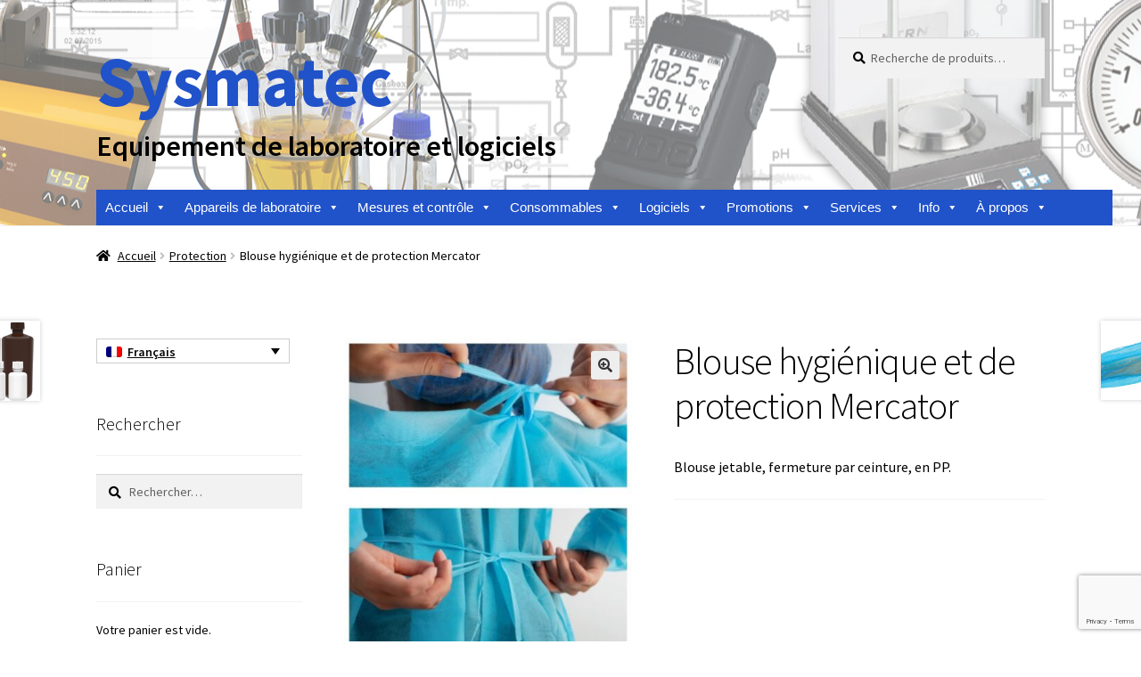

--- FILE ---
content_type: text/html; charset=UTF-8
request_url: https://sysmatec.ch/produit/blouse-hygienique-et-de-protection-mercator/
body_size: 25198
content:
<!doctype html>
<html lang="fr-FR">
<head>
<meta charset="UTF-8">
<meta name="viewport" content="width=device-width, initial-scale=1">
<link rel="profile" href="http://gmpg.org/xfn/11">
<link rel="pingback" href="https://sysmatec.ch/xmlrpc.php">

<meta name='robots' content='index, follow, max-image-preview:large, max-snippet:-1, max-video-preview:-1' />
<link rel="alternate" hreflang="en" href="https://sysmatec.ch/en/product/mercator-hygienic-and-protective-gown/" />
<link rel="alternate" hreflang="fr" href="https://sysmatec.ch/produit/blouse-hygienique-et-de-protection-mercator/" />
<link rel="alternate" hreflang="de" href="https://sysmatec.ch/de/Produkt/blouse-hygienique-et-de-protection-mercator/" />
<link rel="alternate" hreflang="x-default" href="https://sysmatec.ch/produit/blouse-hygienique-et-de-protection-mercator/" />

	<!-- This site is optimized with the Yoast SEO plugin v26.7 - https://yoast.com/wordpress/plugins/seo/ -->
	<title>Blouse hygiénique et de protection Mercator - Sysmatec</title>
	<meta name="description" content="Blouse jetable, non tissé, en polypropylène, tailles L à XXL, avec élastique sur les poignets pour un meilleure maintien des manches ou poignet en textile." />
	<link rel="canonical" href="https://sysmatec.ch/produit/blouse-hygienique-et-de-protection-mercator/" />
	<meta property="og:locale" content="fr_FR" />
	<meta property="og:type" content="article" />
	<meta property="og:title" content="Blouse hygiénique et de protection Mercator - Sysmatec" />
	<meta property="og:description" content="Blouse jetable, non tissé, en polypropylène, tailles L à XXL, avec élastique sur les poignets pour un meilleure maintien des manches ou poignet en textile." />
	<meta property="og:url" content="https://sysmatec.ch/produit/blouse-hygienique-et-de-protection-mercator/" />
	<meta property="og:site_name" content="Sysmatec" />
	<meta property="article:modified_time" content="2023-09-26T16:51:41+00:00" />
	<meta property="og:image" content="https://sysmatec.ch/wp-content/uploads/2023/09/BlouseMercator_1.jpg" />
	<meta property="og:image:width" content="454" />
	<meta property="og:image:height" content="506" />
	<meta property="og:image:type" content="image/jpeg" />
	<meta name="twitter:card" content="summary_large_image" />
	<meta name="twitter:label1" content="Durée de lecture estimée" />
	<meta name="twitter:data1" content="2 minutes" />
	<script type="application/ld+json" class="yoast-schema-graph">{"@context":"https://schema.org","@graph":[{"@type":"WebPage","@id":"https://sysmatec.ch/produit/blouse-hygienique-et-de-protection-mercator/","url":"https://sysmatec.ch/produit/blouse-hygienique-et-de-protection-mercator/","name":"Blouse hygiénique et de protection Mercator - Sysmatec","isPartOf":{"@id":"https://sysmatec.ch/de/#website"},"primaryImageOfPage":{"@id":"https://sysmatec.ch/produit/blouse-hygienique-et-de-protection-mercator/#primaryimage"},"image":{"@id":"https://sysmatec.ch/produit/blouse-hygienique-et-de-protection-mercator/#primaryimage"},"thumbnailUrl":"https://sysmatec.ch/wp-content/uploads/2023/09/BlouseMercator_1.jpg","datePublished":"2023-09-26T16:10:53+00:00","dateModified":"2023-09-26T16:51:41+00:00","description":"Blouse jetable, non tissé, en polypropylène, tailles L à XXL, avec élastique sur les poignets pour un meilleure maintien des manches ou poignet en textile.","breadcrumb":{"@id":"https://sysmatec.ch/produit/blouse-hygienique-et-de-protection-mercator/#breadcrumb"},"inLanguage":"fr-FR","potentialAction":[{"@type":"ReadAction","target":["https://sysmatec.ch/produit/blouse-hygienique-et-de-protection-mercator/"]}]},{"@type":"ImageObject","inLanguage":"fr-FR","@id":"https://sysmatec.ch/produit/blouse-hygienique-et-de-protection-mercator/#primaryimage","url":"https://sysmatec.ch/wp-content/uploads/2023/09/BlouseMercator_1.jpg","contentUrl":"https://sysmatec.ch/wp-content/uploads/2023/09/BlouseMercator_1.jpg","width":454,"height":506},{"@type":"BreadcrumbList","@id":"https://sysmatec.ch/produit/blouse-hygienique-et-de-protection-mercator/#breadcrumb","itemListElement":[{"@type":"ListItem","position":1,"name":"Accueil","item":"https://sysmatec.ch/"},{"@type":"ListItem","position":2,"name":"Les activités de Sysmatec","item":"https://sysmatec.ch/"},{"@type":"ListItem","position":3,"name":"Blouse hygiénique et de protection Mercator"}]},{"@type":"WebSite","@id":"https://sysmatec.ch/de/#website","url":"https://sysmatec.ch/de/","name":"Sysmatec","description":"Equipement de laboratoire et logiciels","publisher":{"@id":"https://sysmatec.ch/de/#organization"},"potentialAction":[{"@type":"SearchAction","target":{"@type":"EntryPoint","urlTemplate":"https://sysmatec.ch/de/?s={search_term_string}"},"query-input":{"@type":"PropertyValueSpecification","valueRequired":true,"valueName":"search_term_string"}}],"inLanguage":"fr-FR"},{"@type":"Organization","@id":"https://sysmatec.ch/de/#organization","name":"Sysmatec","url":"https://sysmatec.ch/de/","logo":{"@type":"ImageObject","inLanguage":"fr-FR","@id":"https://sysmatec.ch/de/#/schema/logo/image/","url":"https://sysmatec.ch/wp-content/uploads/2018/11/LogoSysmatec.jpg","contentUrl":"https://sysmatec.ch/wp-content/uploads/2018/11/LogoSysmatec.jpg","width":301,"height":297,"caption":"Sysmatec"},"image":{"@id":"https://sysmatec.ch/de/#/schema/logo/image/"}}]}</script>
	<!-- / Yoast SEO plugin. -->


<link rel='dns-prefetch' href='//fonts.googleapis.com' />
<link rel="alternate" type="application/rss+xml" title="Sysmatec &raquo; Flux" href="https://sysmatec.ch/feed/" />
<link rel="alternate" type="application/rss+xml" title="Sysmatec &raquo; Flux des commentaires" href="https://sysmatec.ch/comments/feed/" />
<link rel="alternate" title="oEmbed (JSON)" type="application/json+oembed" href="https://sysmatec.ch/wp-json/oembed/1.0/embed?url=https%3A%2F%2Fsysmatec.ch%2Fproduit%2Fblouse-hygienique-et-de-protection-mercator%2F" />
<link rel="alternate" title="oEmbed (XML)" type="text/xml+oembed" href="https://sysmatec.ch/wp-json/oembed/1.0/embed?url=https%3A%2F%2Fsysmatec.ch%2Fproduit%2Fblouse-hygienique-et-de-protection-mercator%2F&#038;format=xml" />
<style id='wp-img-auto-sizes-contain-inline-css'>
img:is([sizes=auto i],[sizes^="auto," i]){contain-intrinsic-size:3000px 1500px}
/*# sourceURL=wp-img-auto-sizes-contain-inline-css */
</style>
<style id='wp-emoji-styles-inline-css'>

	img.wp-smiley, img.emoji {
		display: inline !important;
		border: none !important;
		box-shadow: none !important;
		height: 1em !important;
		width: 1em !important;
		margin: 0 0.07em !important;
		vertical-align: -0.1em !important;
		background: none !important;
		padding: 0 !important;
	}
/*# sourceURL=wp-emoji-styles-inline-css */
</style>
<link rel='stylesheet' id='wp-block-library-css' href='https://sysmatec.ch/wp-content/plugins/gutenberg/build/styles/block-library/style.css?ver=22.3.0' media='all' />
<link rel='stylesheet' id='wc-blocks-style-css' href='https://sysmatec.ch/wp-content/plugins/woocommerce/assets/client/blocks/wc-blocks.css?ver=wc-10.4.3' media='all' />
<style id='global-styles-inline-css'>
:root{--wp--preset--aspect-ratio--square: 1;--wp--preset--aspect-ratio--4-3: 4/3;--wp--preset--aspect-ratio--3-4: 3/4;--wp--preset--aspect-ratio--3-2: 3/2;--wp--preset--aspect-ratio--2-3: 2/3;--wp--preset--aspect-ratio--16-9: 16/9;--wp--preset--aspect-ratio--9-16: 9/16;--wp--preset--color--black: #000000;--wp--preset--color--cyan-bluish-gray: #abb8c3;--wp--preset--color--white: #ffffff;--wp--preset--color--pale-pink: #f78da7;--wp--preset--color--vivid-red: #cf2e2e;--wp--preset--color--luminous-vivid-orange: #ff6900;--wp--preset--color--luminous-vivid-amber: #fcb900;--wp--preset--color--light-green-cyan: #7bdcb5;--wp--preset--color--vivid-green-cyan: #00d084;--wp--preset--color--pale-cyan-blue: #8ed1fc;--wp--preset--color--vivid-cyan-blue: #0693e3;--wp--preset--color--vivid-purple: #9b51e0;--wp--preset--gradient--vivid-cyan-blue-to-vivid-purple: linear-gradient(135deg,rgb(6,147,227) 0%,rgb(155,81,224) 100%);--wp--preset--gradient--light-green-cyan-to-vivid-green-cyan: linear-gradient(135deg,rgb(122,220,180) 0%,rgb(0,208,130) 100%);--wp--preset--gradient--luminous-vivid-amber-to-luminous-vivid-orange: linear-gradient(135deg,rgb(252,185,0) 0%,rgb(255,105,0) 100%);--wp--preset--gradient--luminous-vivid-orange-to-vivid-red: linear-gradient(135deg,rgb(255,105,0) 0%,rgb(207,46,46) 100%);--wp--preset--gradient--very-light-gray-to-cyan-bluish-gray: linear-gradient(135deg,rgb(238,238,238) 0%,rgb(169,184,195) 100%);--wp--preset--gradient--cool-to-warm-spectrum: linear-gradient(135deg,rgb(74,234,220) 0%,rgb(151,120,209) 20%,rgb(207,42,186) 40%,rgb(238,44,130) 60%,rgb(251,105,98) 80%,rgb(254,248,76) 100%);--wp--preset--gradient--blush-light-purple: linear-gradient(135deg,rgb(255,206,236) 0%,rgb(152,150,240) 100%);--wp--preset--gradient--blush-bordeaux: linear-gradient(135deg,rgb(254,205,165) 0%,rgb(254,45,45) 50%,rgb(107,0,62) 100%);--wp--preset--gradient--luminous-dusk: linear-gradient(135deg,rgb(255,203,112) 0%,rgb(199,81,192) 50%,rgb(65,88,208) 100%);--wp--preset--gradient--pale-ocean: linear-gradient(135deg,rgb(255,245,203) 0%,rgb(182,227,212) 50%,rgb(51,167,181) 100%);--wp--preset--gradient--electric-grass: linear-gradient(135deg,rgb(202,248,128) 0%,rgb(113,206,126) 100%);--wp--preset--gradient--midnight: linear-gradient(135deg,rgb(2,3,129) 0%,rgb(40,116,252) 100%);--wp--preset--font-size--small: 14px;--wp--preset--font-size--medium: 23px;--wp--preset--font-size--large: 26px;--wp--preset--font-size--x-large: 42px;--wp--preset--font-size--normal: 16px;--wp--preset--font-size--huge: 37px;--wp--preset--spacing--20: 0.44rem;--wp--preset--spacing--30: 0.67rem;--wp--preset--spacing--40: 1rem;--wp--preset--spacing--50: 1.5rem;--wp--preset--spacing--60: 2.25rem;--wp--preset--spacing--70: 3.38rem;--wp--preset--spacing--80: 5.06rem;--wp--preset--shadow--natural: 6px 6px 9px rgba(0, 0, 0, 0.2);--wp--preset--shadow--deep: 12px 12px 50px rgba(0, 0, 0, 0.4);--wp--preset--shadow--sharp: 6px 6px 0px rgba(0, 0, 0, 0.2);--wp--preset--shadow--outlined: 6px 6px 0px -3px rgb(255, 255, 255), 6px 6px rgb(0, 0, 0);--wp--preset--shadow--crisp: 6px 6px 0px rgb(0, 0, 0);}:root :where(.is-layout-flow) > :first-child{margin-block-start: 0;}:root :where(.is-layout-flow) > :last-child{margin-block-end: 0;}:root :where(.is-layout-flow) > *{margin-block-start: 24px;margin-block-end: 0;}:root :where(.is-layout-constrained) > :first-child{margin-block-start: 0;}:root :where(.is-layout-constrained) > :last-child{margin-block-end: 0;}:root :where(.is-layout-constrained) > *{margin-block-start: 24px;margin-block-end: 0;}:root :where(.is-layout-flex){gap: 24px;}:root :where(.is-layout-grid){gap: 24px;}body .is-layout-flex{display: flex;}.is-layout-flex{flex-wrap: wrap;align-items: center;}.is-layout-flex > :is(*, div){margin: 0;}body .is-layout-grid{display: grid;}.is-layout-grid > :is(*, div){margin: 0;}.has-black-color{color: var(--wp--preset--color--black) !important;}.has-cyan-bluish-gray-color{color: var(--wp--preset--color--cyan-bluish-gray) !important;}.has-white-color{color: var(--wp--preset--color--white) !important;}.has-pale-pink-color{color: var(--wp--preset--color--pale-pink) !important;}.has-vivid-red-color{color: var(--wp--preset--color--vivid-red) !important;}.has-luminous-vivid-orange-color{color: var(--wp--preset--color--luminous-vivid-orange) !important;}.has-luminous-vivid-amber-color{color: var(--wp--preset--color--luminous-vivid-amber) !important;}.has-light-green-cyan-color{color: var(--wp--preset--color--light-green-cyan) !important;}.has-vivid-green-cyan-color{color: var(--wp--preset--color--vivid-green-cyan) !important;}.has-pale-cyan-blue-color{color: var(--wp--preset--color--pale-cyan-blue) !important;}.has-vivid-cyan-blue-color{color: var(--wp--preset--color--vivid-cyan-blue) !important;}.has-vivid-purple-color{color: var(--wp--preset--color--vivid-purple) !important;}.has-black-background-color{background-color: var(--wp--preset--color--black) !important;}.has-cyan-bluish-gray-background-color{background-color: var(--wp--preset--color--cyan-bluish-gray) !important;}.has-white-background-color{background-color: var(--wp--preset--color--white) !important;}.has-pale-pink-background-color{background-color: var(--wp--preset--color--pale-pink) !important;}.has-vivid-red-background-color{background-color: var(--wp--preset--color--vivid-red) !important;}.has-luminous-vivid-orange-background-color{background-color: var(--wp--preset--color--luminous-vivid-orange) !important;}.has-luminous-vivid-amber-background-color{background-color: var(--wp--preset--color--luminous-vivid-amber) !important;}.has-light-green-cyan-background-color{background-color: var(--wp--preset--color--light-green-cyan) !important;}.has-vivid-green-cyan-background-color{background-color: var(--wp--preset--color--vivid-green-cyan) !important;}.has-pale-cyan-blue-background-color{background-color: var(--wp--preset--color--pale-cyan-blue) !important;}.has-vivid-cyan-blue-background-color{background-color: var(--wp--preset--color--vivid-cyan-blue) !important;}.has-vivid-purple-background-color{background-color: var(--wp--preset--color--vivid-purple) !important;}.has-black-border-color{border-color: var(--wp--preset--color--black) !important;}.has-cyan-bluish-gray-border-color{border-color: var(--wp--preset--color--cyan-bluish-gray) !important;}.has-white-border-color{border-color: var(--wp--preset--color--white) !important;}.has-pale-pink-border-color{border-color: var(--wp--preset--color--pale-pink) !important;}.has-vivid-red-border-color{border-color: var(--wp--preset--color--vivid-red) !important;}.has-luminous-vivid-orange-border-color{border-color: var(--wp--preset--color--luminous-vivid-orange) !important;}.has-luminous-vivid-amber-border-color{border-color: var(--wp--preset--color--luminous-vivid-amber) !important;}.has-light-green-cyan-border-color{border-color: var(--wp--preset--color--light-green-cyan) !important;}.has-vivid-green-cyan-border-color{border-color: var(--wp--preset--color--vivid-green-cyan) !important;}.has-pale-cyan-blue-border-color{border-color: var(--wp--preset--color--pale-cyan-blue) !important;}.has-vivid-cyan-blue-border-color{border-color: var(--wp--preset--color--vivid-cyan-blue) !important;}.has-vivid-purple-border-color{border-color: var(--wp--preset--color--vivid-purple) !important;}.has-vivid-cyan-blue-to-vivid-purple-gradient-background{background: var(--wp--preset--gradient--vivid-cyan-blue-to-vivid-purple) !important;}.has-light-green-cyan-to-vivid-green-cyan-gradient-background{background: var(--wp--preset--gradient--light-green-cyan-to-vivid-green-cyan) !important;}.has-luminous-vivid-amber-to-luminous-vivid-orange-gradient-background{background: var(--wp--preset--gradient--luminous-vivid-amber-to-luminous-vivid-orange) !important;}.has-luminous-vivid-orange-to-vivid-red-gradient-background{background: var(--wp--preset--gradient--luminous-vivid-orange-to-vivid-red) !important;}.has-very-light-gray-to-cyan-bluish-gray-gradient-background{background: var(--wp--preset--gradient--very-light-gray-to-cyan-bluish-gray) !important;}.has-cool-to-warm-spectrum-gradient-background{background: var(--wp--preset--gradient--cool-to-warm-spectrum) !important;}.has-blush-light-purple-gradient-background{background: var(--wp--preset--gradient--blush-light-purple) !important;}.has-blush-bordeaux-gradient-background{background: var(--wp--preset--gradient--blush-bordeaux) !important;}.has-luminous-dusk-gradient-background{background: var(--wp--preset--gradient--luminous-dusk) !important;}.has-pale-ocean-gradient-background{background: var(--wp--preset--gradient--pale-ocean) !important;}.has-electric-grass-gradient-background{background: var(--wp--preset--gradient--electric-grass) !important;}.has-midnight-gradient-background{background: var(--wp--preset--gradient--midnight) !important;}.has-small-font-size{font-size: var(--wp--preset--font-size--small) !important;}.has-medium-font-size{font-size: var(--wp--preset--font-size--medium) !important;}.has-large-font-size{font-size: var(--wp--preset--font-size--large) !important;}.has-x-large-font-size{font-size: var(--wp--preset--font-size--x-large) !important;}
/*# sourceURL=global-styles-inline-css */
</style>

<style id='classic-theme-styles-inline-css'>
.wp-block-button__link{background-color:#32373c;border-radius:9999px;box-shadow:none;color:#fff;font-size:1.125em;padding:calc(.667em + 2px) calc(1.333em + 2px);text-decoration:none}.wp-block-file__button{background:#32373c;color:#fff}.wp-block-accordion-heading{margin:0}.wp-block-accordion-heading__toggle{background-color:inherit!important;color:inherit!important}.wp-block-accordion-heading__toggle:not(:focus-visible){outline:none}.wp-block-accordion-heading__toggle:focus,.wp-block-accordion-heading__toggle:hover{background-color:inherit!important;border:none;box-shadow:none;color:inherit;padding:var(--wp--preset--spacing--20,1em) 0;text-decoration:none}.wp-block-accordion-heading__toggle:focus-visible{outline:auto;outline-offset:0}
/*# sourceURL=https://sysmatec.ch/wp-content/plugins/gutenberg/build/styles/block-library/classic.css */
</style>
<link rel='stylesheet' id='storefront-gutenberg-blocks-css' href='https://sysmatec.ch/wp-content/themes/storefront/assets/css/base/gutenberg-blocks.css?ver=4.6.2' media='all' />
<style id='storefront-gutenberg-blocks-inline-css'>

				.wp-block-button__link:not(.has-text-color) {
					color: #333333;
				}

				.wp-block-button__link:not(.has-text-color):hover,
				.wp-block-button__link:not(.has-text-color):focus,
				.wp-block-button__link:not(.has-text-color):active {
					color: #333333;
				}

				.wp-block-button__link:not(.has-background) {
					background-color: #eeeeee;
				}

				.wp-block-button__link:not(.has-background):hover,
				.wp-block-button__link:not(.has-background):focus,
				.wp-block-button__link:not(.has-background):active {
					border-color: #d5d5d5;
					background-color: #d5d5d5;
				}

				.wc-block-grid__products .wc-block-grid__product .wp-block-button__link {
					background-color: #eeeeee;
					border-color: #eeeeee;
					color: #333333;
				}

				.wp-block-quote footer,
				.wp-block-quote cite,
				.wp-block-quote__citation {
					color: #000000;
				}

				.wp-block-pullquote cite,
				.wp-block-pullquote footer,
				.wp-block-pullquote__citation {
					color: #000000;
				}

				.wp-block-image figcaption {
					color: #000000;
				}

				.wp-block-separator.is-style-dots::before {
					color: #000000;
				}

				.wp-block-file a.wp-block-file__button {
					color: #333333;
					background-color: #eeeeee;
					border-color: #eeeeee;
				}

				.wp-block-file a.wp-block-file__button:hover,
				.wp-block-file a.wp-block-file__button:focus,
				.wp-block-file a.wp-block-file__button:active {
					color: #333333;
					background-color: #d5d5d5;
				}

				.wp-block-code,
				.wp-block-preformatted pre {
					color: #000000;
				}

				.wp-block-table:not( .has-background ):not( .is-style-stripes ) tbody tr:nth-child(2n) td {
					background-color: #fdfdfd;
				}

				.wp-block-cover .wp-block-cover__inner-container h1:not(.has-text-color),
				.wp-block-cover .wp-block-cover__inner-container h2:not(.has-text-color),
				.wp-block-cover .wp-block-cover__inner-container h3:not(.has-text-color),
				.wp-block-cover .wp-block-cover__inner-container h4:not(.has-text-color),
				.wp-block-cover .wp-block-cover__inner-container h5:not(.has-text-color),
				.wp-block-cover .wp-block-cover__inner-container h6:not(.has-text-color) {
					color: #000000;
				}

				div.wc-block-components-price-slider__range-input-progress,
				.rtl .wc-block-components-price-slider__range-input-progress {
					--range-color: #8224e3;
				}

				/* Target only IE11 */
				@media all and (-ms-high-contrast: none), (-ms-high-contrast: active) {
					.wc-block-components-price-slider__range-input-progress {
						background: #8224e3;
					}
				}

				.wc-block-components-button:not(.is-link) {
					background-color: #333333;
					color: #ffffff;
				}

				.wc-block-components-button:not(.is-link):hover,
				.wc-block-components-button:not(.is-link):focus,
				.wc-block-components-button:not(.is-link):active {
					background-color: #1a1a1a;
					color: #ffffff;
				}

				.wc-block-components-button:not(.is-link):disabled {
					background-color: #333333;
					color: #ffffff;
				}

				.wc-block-cart__submit-container {
					background-color: #ffffff;
				}

				.wc-block-cart__submit-container::before {
					color: rgba(220,220,220,0.5);
				}

				.wc-block-components-order-summary-item__quantity {
					background-color: #ffffff;
					border-color: #000000;
					box-shadow: 0 0 0 2px #ffffff;
					color: #000000;
				}
			
/*# sourceURL=storefront-gutenberg-blocks-inline-css */
</style>
<link rel='stylesheet' id='contact-form-7-css' href='https://sysmatec.ch/wp-content/plugins/contact-form-7/includes/css/styles.css?ver=6.1.4' media='all' />
<link rel='stylesheet' id='photoswipe-css' href='https://sysmatec.ch/wp-content/plugins/woocommerce/assets/css/photoswipe/photoswipe.min.css?ver=10.4.3' media='all' />
<link rel='stylesheet' id='photoswipe-default-skin-css' href='https://sysmatec.ch/wp-content/plugins/woocommerce/assets/css/photoswipe/default-skin/default-skin.min.css?ver=10.4.3' media='all' />
<style id='woocommerce-inline-inline-css'>
.woocommerce form .form-row .required { visibility: visible; }
/*# sourceURL=woocommerce-inline-inline-css */
</style>
<link rel='stylesheet' id='wpml-legacy-dropdown-0-css' href='https://sysmatec.ch/wp-content/plugins/sitepress-multilingual-cms/templates/language-switchers/legacy-dropdown/style.min.css?ver=1' media='all' />
<link rel='stylesheet' id='megamenu-css' href='https://sysmatec.ch/wp-content/uploads/maxmegamenu/style_fr.css?ver=3867bd' media='all' />
<link rel='stylesheet' id='dashicons-css' href='https://sysmatec.ch/wp-includes/css/dashicons.min.css?ver=6.9' media='all' />
<link rel='stylesheet' id='storefront-style-css' href='https://sysmatec.ch/wp-content/themes/storefront/style.css?ver=4.6.2' media='all' />
<style id='storefront-style-inline-css'>

			.main-navigation ul li a,
			.site-title a,
			ul.menu li a,
			.site-branding h1 a,
			button.menu-toggle,
			button.menu-toggle:hover,
			.handheld-navigation .dropdown-toggle {
				color: #2052c9;
			}

			button.menu-toggle,
			button.menu-toggle:hover {
				border-color: #2052c9;
			}

			.main-navigation ul li a:hover,
			.main-navigation ul li:hover > a,
			.site-title a:hover,
			.site-header ul.menu li.current-menu-item > a {
				color: #6193ff;
			}

			table:not( .has-background ) th {
				background-color: #f8f8f8;
			}

			table:not( .has-background ) tbody td {
				background-color: #fdfdfd;
			}

			table:not( .has-background ) tbody tr:nth-child(2n) td,
			fieldset,
			fieldset legend {
				background-color: #fbfbfb;
			}

			.site-header,
			.secondary-navigation ul ul,
			.main-navigation ul.menu > li.menu-item-has-children:after,
			.secondary-navigation ul.menu ul,
			.storefront-handheld-footer-bar,
			.storefront-handheld-footer-bar ul li > a,
			.storefront-handheld-footer-bar ul li.search .site-search,
			button.menu-toggle,
			button.menu-toggle:hover {
				background-color: #ffffff;
			}

			p.site-description,
			.site-header,
			.storefront-handheld-footer-bar {
				color: #000000;
			}

			button.menu-toggle:after,
			button.menu-toggle:before,
			button.menu-toggle span:before {
				background-color: #2052c9;
			}

			h1, h2, h3, h4, h5, h6, .wc-block-grid__product-title {
				color: #000000;
			}

			.widget h1 {
				border-bottom-color: #000000;
			}

			body,
			.secondary-navigation a {
				color: #000000;
			}

			.widget-area .widget a,
			.hentry .entry-header .posted-on a,
			.hentry .entry-header .post-author a,
			.hentry .entry-header .post-comments a,
			.hentry .entry-header .byline a {
				color: #050505;
			}

			a {
				color: #8224e3;
			}

			a:focus,
			button:focus,
			.button.alt:focus,
			input:focus,
			textarea:focus,
			input[type="button"]:focus,
			input[type="reset"]:focus,
			input[type="submit"]:focus,
			input[type="email"]:focus,
			input[type="tel"]:focus,
			input[type="url"]:focus,
			input[type="password"]:focus,
			input[type="search"]:focus {
				outline-color: #8224e3;
			}

			button, input[type="button"], input[type="reset"], input[type="submit"], .button, .widget a.button {
				background-color: #eeeeee;
				border-color: #eeeeee;
				color: #333333;
			}

			button:hover, input[type="button"]:hover, input[type="reset"]:hover, input[type="submit"]:hover, .button:hover, .widget a.button:hover {
				background-color: #d5d5d5;
				border-color: #d5d5d5;
				color: #333333;
			}

			button.alt, input[type="button"].alt, input[type="reset"].alt, input[type="submit"].alt, .button.alt, .widget-area .widget a.button.alt {
				background-color: #333333;
				border-color: #333333;
				color: #ffffff;
			}

			button.alt:hover, input[type="button"].alt:hover, input[type="reset"].alt:hover, input[type="submit"].alt:hover, .button.alt:hover, .widget-area .widget a.button.alt:hover {
				background-color: #1a1a1a;
				border-color: #1a1a1a;
				color: #ffffff;
			}

			.pagination .page-numbers li .page-numbers.current {
				background-color: #e6e6e6;
				color: #000000;
			}

			#comments .comment-list .comment-content .comment-text {
				background-color: #f8f8f8;
			}

			.site-footer {
				background-color: #f0f0f0;
				color: #000000;
			}

			.site-footer a:not(.button):not(.components-button) {
				color: #8224e3;
			}

			.site-footer .storefront-handheld-footer-bar a:not(.button):not(.components-button) {
				color: #2052c9;
			}

			.site-footer h1, .site-footer h2, .site-footer h3, .site-footer h4, .site-footer h5, .site-footer h6, .site-footer .widget .widget-title, .site-footer .widget .widgettitle {
				color: #333333;
			}

			.page-template-template-homepage.has-post-thumbnail .type-page.has-post-thumbnail .entry-title {
				color: #000000;
			}

			.page-template-template-homepage.has-post-thumbnail .type-page.has-post-thumbnail .entry-content {
				color: #000000;
			}

			@media screen and ( min-width: 768px ) {
				.secondary-navigation ul.menu a:hover {
					color: #191919;
				}

				.secondary-navigation ul.menu a {
					color: #000000;
				}

				.main-navigation ul.menu ul.sub-menu,
				.main-navigation ul.nav-menu ul.children {
					background-color: #f0f0f0;
				}

				.site-header {
					border-bottom-color: #f0f0f0;
				}
			}
/*# sourceURL=storefront-style-inline-css */
</style>
<link rel='stylesheet' id='storefront-icons-css' href='https://sysmatec.ch/wp-content/themes/storefront/assets/css/base/icons.css?ver=4.6.2' media='all' />
<link rel='stylesheet' id='storefront-fonts-css' href='https://fonts.googleapis.com/css?family=Source+Sans+Pro%3A400%2C300%2C300italic%2C400italic%2C600%2C700%2C900&#038;subset=latin%2Clatin-ext&#038;ver=4.6.2' media='all' />
<link rel='stylesheet' id='storefront-woocommerce-style-css' href='https://sysmatec.ch/wp-content/themes/storefront/assets/css/woocommerce/woocommerce.css?ver=4.6.2' media='all' />
<style id='storefront-woocommerce-style-inline-css'>
@font-face {
				font-family: star;
				src: url(https://sysmatec.ch/wp-content/plugins/woocommerce/assets/fonts/star.eot);
				src:
					url(https://sysmatec.ch/wp-content/plugins/woocommerce/assets/fonts/star.eot?#iefix) format("embedded-opentype"),
					url(https://sysmatec.ch/wp-content/plugins/woocommerce/assets/fonts/star.woff) format("woff"),
					url(https://sysmatec.ch/wp-content/plugins/woocommerce/assets/fonts/star.ttf) format("truetype"),
					url(https://sysmatec.ch/wp-content/plugins/woocommerce/assets/fonts/star.svg#star) format("svg");
				font-weight: 400;
				font-style: normal;
			}
			@font-face {
				font-family: WooCommerce;
				src: url(https://sysmatec.ch/wp-content/plugins/woocommerce/assets/fonts/WooCommerce.eot);
				src:
					url(https://sysmatec.ch/wp-content/plugins/woocommerce/assets/fonts/WooCommerce.eot?#iefix) format("embedded-opentype"),
					url(https://sysmatec.ch/wp-content/plugins/woocommerce/assets/fonts/WooCommerce.woff) format("woff"),
					url(https://sysmatec.ch/wp-content/plugins/woocommerce/assets/fonts/WooCommerce.ttf) format("truetype"),
					url(https://sysmatec.ch/wp-content/plugins/woocommerce/assets/fonts/WooCommerce.svg#WooCommerce) format("svg");
				font-weight: 400;
				font-style: normal;
			}

			a.cart-contents,
			.site-header-cart .widget_shopping_cart a {
				color: #2052c9;
			}

			a.cart-contents:hover,
			.site-header-cart .widget_shopping_cart a:hover,
			.site-header-cart:hover > li > a {
				color: #6193ff;
			}

			table.cart td.product-remove,
			table.cart td.actions {
				border-top-color: #ffffff;
			}

			.storefront-handheld-footer-bar ul li.cart .count {
				background-color: #2052c9;
				color: #ffffff;
				border-color: #ffffff;
			}

			.woocommerce-tabs ul.tabs li.active a,
			ul.products li.product .price,
			.onsale,
			.wc-block-grid__product-onsale,
			.widget_search form:before,
			.widget_product_search form:before {
				color: #000000;
			}

			.woocommerce-breadcrumb a,
			a.woocommerce-review-link,
			.product_meta a {
				color: #050505;
			}

			.wc-block-grid__product-onsale,
			.onsale {
				border-color: #000000;
			}

			.star-rating span:before,
			.quantity .plus, .quantity .minus,
			p.stars a:hover:after,
			p.stars a:after,
			.star-rating span:before,
			#payment .payment_methods li input[type=radio]:first-child:checked+label:before {
				color: #8224e3;
			}

			.widget_price_filter .ui-slider .ui-slider-range,
			.widget_price_filter .ui-slider .ui-slider-handle {
				background-color: #8224e3;
			}

			.order_details {
				background-color: #f8f8f8;
			}

			.order_details > li {
				border-bottom: 1px dotted #e3e3e3;
			}

			.order_details:before,
			.order_details:after {
				background: -webkit-linear-gradient(transparent 0,transparent 0),-webkit-linear-gradient(135deg,#f8f8f8 33.33%,transparent 33.33%),-webkit-linear-gradient(45deg,#f8f8f8 33.33%,transparent 33.33%)
			}

			#order_review {
				background-color: #ffffff;
			}

			#payment .payment_methods > li .payment_box,
			#payment .place-order {
				background-color: #fafafa;
			}

			#payment .payment_methods > li:not(.woocommerce-notice) {
				background-color: #f5f5f5;
			}

			#payment .payment_methods > li:not(.woocommerce-notice):hover {
				background-color: #f0f0f0;
			}

			.woocommerce-pagination .page-numbers li .page-numbers.current {
				background-color: #e6e6e6;
				color: #000000;
			}

			.wc-block-grid__product-onsale,
			.onsale,
			.woocommerce-pagination .page-numbers li .page-numbers:not(.current) {
				color: #000000;
			}

			p.stars a:before,
			p.stars a:hover~a:before,
			p.stars.selected a.active~a:before {
				color: #000000;
			}

			p.stars.selected a.active:before,
			p.stars:hover a:before,
			p.stars.selected a:not(.active):before,
			p.stars.selected a.active:before {
				color: #8224e3;
			}

			.single-product div.product .woocommerce-product-gallery .woocommerce-product-gallery__trigger {
				background-color: #eeeeee;
				color: #333333;
			}

			.single-product div.product .woocommerce-product-gallery .woocommerce-product-gallery__trigger:hover {
				background-color: #d5d5d5;
				border-color: #d5d5d5;
				color: #333333;
			}

			.button.added_to_cart:focus,
			.button.wc-forward:focus {
				outline-color: #8224e3;
			}

			.added_to_cart,
			.site-header-cart .widget_shopping_cart a.button,
			.wc-block-grid__products .wc-block-grid__product .wp-block-button__link {
				background-color: #eeeeee;
				border-color: #eeeeee;
				color: #333333;
			}

			.added_to_cart:hover,
			.site-header-cart .widget_shopping_cart a.button:hover,
			.wc-block-grid__products .wc-block-grid__product .wp-block-button__link:hover {
				background-color: #d5d5d5;
				border-color: #d5d5d5;
				color: #333333;
			}

			.added_to_cart.alt, .added_to_cart, .widget a.button.checkout {
				background-color: #333333;
				border-color: #333333;
				color: #ffffff;
			}

			.added_to_cart.alt:hover, .added_to_cart:hover, .widget a.button.checkout:hover {
				background-color: #1a1a1a;
				border-color: #1a1a1a;
				color: #ffffff;
			}

			.button.loading {
				color: #eeeeee;
			}

			.button.loading:hover {
				background-color: #eeeeee;
			}

			.button.loading:after {
				color: #333333;
			}

			@media screen and ( min-width: 768px ) {
				.site-header-cart .widget_shopping_cart,
				.site-header .product_list_widget li .quantity {
					color: #000000;
				}

				.site-header-cart .widget_shopping_cart .buttons,
				.site-header-cart .widget_shopping_cart .total {
					background-color: #f5f5f5;
				}

				.site-header-cart .widget_shopping_cart {
					background-color: #f0f0f0;
				}
			}
				.storefront-product-pagination a {
					color: #000000;
					background-color: #ffffff;
				}
				.storefront-sticky-add-to-cart {
					color: #000000;
					background-color: #ffffff;
				}

				.storefront-sticky-add-to-cart a:not(.button) {
					color: #2052c9;
				}
/*# sourceURL=storefront-woocommerce-style-inline-css */
</style>
<link rel='stylesheet' id='storefront-woocommerce-brands-style-css' href='https://sysmatec.ch/wp-content/themes/storefront/assets/css/woocommerce/extensions/brands.css?ver=4.6.2' media='all' />
<script src="https://sysmatec.ch/wp-includes/js/jquery/jquery.min.js?ver=3.7.1" id="jquery-core-js"></script>
<script src="https://sysmatec.ch/wp-includes/js/jquery/jquery-migrate.min.js?ver=3.4.1" id="jquery-migrate-js"></script>
<script src="https://sysmatec.ch/wp-content/plugins/woocommerce/assets/js/zoom/jquery.zoom.min.js?ver=1.7.21-wc.10.4.3" id="wc-zoom-js" defer data-wp-strategy="defer"></script>
<script src="https://sysmatec.ch/wp-content/plugins/woocommerce/assets/js/flexslider/jquery.flexslider.min.js?ver=2.7.2-wc.10.4.3" id="wc-flexslider-js" defer data-wp-strategy="defer"></script>
<script src="https://sysmatec.ch/wp-content/plugins/woocommerce/assets/js/photoswipe/photoswipe.min.js?ver=4.1.1-wc.10.4.3" id="wc-photoswipe-js" defer data-wp-strategy="defer"></script>
<script src="https://sysmatec.ch/wp-content/plugins/woocommerce/assets/js/photoswipe/photoswipe-ui-default.min.js?ver=4.1.1-wc.10.4.3" id="wc-photoswipe-ui-default-js" defer data-wp-strategy="defer"></script>
<script id="wc-single-product-js-extra">
var wc_single_product_params = {"i18n_required_rating_text":"Veuillez s\u00e9lectionner une note","i18n_rating_options":["1\u00a0\u00e9toile sur 5","2\u00a0\u00e9toiles sur 5","3\u00a0\u00e9toiles sur 5","4\u00a0\u00e9toiles sur 5","5\u00a0\u00e9toiles sur 5"],"i18n_product_gallery_trigger_text":"Voir la galerie d\u2019images en plein \u00e9cran","review_rating_required":"no","flexslider":{"rtl":false,"animation":"slide","smoothHeight":true,"directionNav":false,"controlNav":"thumbnails","slideshow":false,"animationSpeed":500,"animationLoop":false,"allowOneSlide":false},"zoom_enabled":"1","zoom_options":[],"photoswipe_enabled":"1","photoswipe_options":{"shareEl":false,"closeOnScroll":false,"history":false,"hideAnimationDuration":0,"showAnimationDuration":0},"flexslider_enabled":"1"};
//# sourceURL=wc-single-product-js-extra
</script>
<script src="https://sysmatec.ch/wp-content/plugins/woocommerce/assets/js/frontend/single-product.min.js?ver=10.4.3" id="wc-single-product-js" defer data-wp-strategy="defer"></script>
<script src="https://sysmatec.ch/wp-content/plugins/woocommerce/assets/js/jquery-blockui/jquery.blockUI.min.js?ver=2.7.0-wc.10.4.3" id="wc-jquery-blockui-js" defer data-wp-strategy="defer"></script>
<script src="https://sysmatec.ch/wp-content/plugins/woocommerce/assets/js/js-cookie/js.cookie.min.js?ver=2.1.4-wc.10.4.3" id="wc-js-cookie-js" defer data-wp-strategy="defer"></script>
<script id="woocommerce-js-extra">
var woocommerce_params = {"ajax_url":"/wp-admin/admin-ajax.php","wc_ajax_url":"/?wc-ajax=%%endpoint%%","i18n_password_show":"Afficher le mot de passe","i18n_password_hide":"Masquer le mot de passe"};
//# sourceURL=woocommerce-js-extra
</script>
<script src="https://sysmatec.ch/wp-content/plugins/woocommerce/assets/js/frontend/woocommerce.min.js?ver=10.4.3" id="woocommerce-js" defer data-wp-strategy="defer"></script>
<script src="https://sysmatec.ch/wp-content/plugins/sitepress-multilingual-cms/templates/language-switchers/legacy-dropdown/script.min.js?ver=1" id="wpml-legacy-dropdown-0-js"></script>
<script id="wc-cart-fragments-js-extra">
var wc_cart_fragments_params = {"ajax_url":"/wp-admin/admin-ajax.php","wc_ajax_url":"/?wc-ajax=%%endpoint%%","cart_hash_key":"wc_cart_hash_dc407d2f04462ab5a5aaa8833e6d7edf-fr","fragment_name":"wc_fragments_dc407d2f04462ab5a5aaa8833e6d7edf","request_timeout":"5000"};
//# sourceURL=wc-cart-fragments-js-extra
</script>
<script src="https://sysmatec.ch/wp-content/plugins/woocommerce/assets/js/frontend/cart-fragments.min.js?ver=10.4.3" id="wc-cart-fragments-js" defer data-wp-strategy="defer"></script>
<link rel="https://api.w.org/" href="https://sysmatec.ch/wp-json/" /><link rel="alternate" title="JSON" type="application/json" href="https://sysmatec.ch/wp-json/wp/v2/product/28759" /><link rel="EditURI" type="application/rsd+xml" title="RSD" href="https://sysmatec.ch/xmlrpc.php?rsd" />
<meta name="generator" content="WordPress 6.9" />
<meta name="generator" content="WooCommerce 10.4.3" />
<link rel='shortlink' href='https://sysmatec.ch/?p=28759' />
<meta name="generator" content="WPML ver:4.8.6 stt:1,4,3;" />
	<noscript><style>.woocommerce-product-gallery{ opacity: 1 !important; }</style></noscript>
	<link rel="icon" href="https://sysmatec.ch/wp-content/uploads/2019/10/LogoSysmatec-1.gif" sizes="32x32" />
<link rel="icon" href="https://sysmatec.ch/wp-content/uploads/2019/10/LogoSysmatec-1.gif" sizes="192x192" />
<link rel="apple-touch-icon" href="https://sysmatec.ch/wp-content/uploads/2019/10/LogoSysmatec-1.gif" />
<meta name="msapplication-TileImage" content="https://sysmatec.ch/wp-content/uploads/2019/10/LogoSysmatec-1.gif" />
		<style id="wp-custom-css">
			/*.storefront-primary-navigation{display:none} 
/* hauteur banner*/
/*@media all and (min-width:768px)
.site-header {
    padding-top: 3em;
    padding-bottom: 0px;
}*/
/* taille police Sysmatec */
.site-branding .site-title {
    font-size: 5em !important;
    letter-spacing: -1px;
    margin: 0;
}
/* taille description du site */
.site-branding .site-description {
    font-size: 2em!important;
    font-weight: 600;
}

/*supprimer le panier */
.woocommerce-active .site-header .site-header-cart { display: none; }

/*largeur du menu **/
#mega-menu-wrap-primary {
    width: 145% !important;
}

/*@media all and (min-width:768px)
.woocommerce-tabs ul.tabs {
    width: 16%;
    float: left;
    margin-right: 0%;
}
*/

/*@media all and (min-width:768px)
.woocommerce-tabs .panel {
    width: 81%;
    float: right;
    margin-right: 0px;
    margin-top: 0px;
}
*/

/*
#woocommerce-coupon-data ul.wc-tabs li a::before, #woocommerce-product-data ul.wc-tabs li a::before, .woocommerce ul.wc-tabs li a::before {
    font-family: Dashicons;
    speak: none;
    font-weight: 400;
    font-variant: normal;
    text-transform: none;
    line-height: 1;
    -webkit-font-smoothing: antialiased;
    content: "";
    text-decoration: none;
}*/

/* désactiver le prix
ul.products li.product .price {
    /*display: block;
    color: #43454b;
    font-weight: 400;
    margin-bottom: 1rem;*/
    visibility: hidden;
}



/*
.woocommerce-tabs .panel {
    width: 99.7058823529%;
    float: left;
    margin-right: 0;
    margin-top: 0;
}*/

 /* */
.woocommerce-tabs ul.tabs.wc-tabs {
   width: 0%;  !important;
	visibility: hidden;
} 

/* enlever le terme description et
 * information dans le détail des produits */
.woocommerce-tabs ul.tabs {
	  width:0% !important;
	  margin-right: 0%!important;
    list-style: none;
    margin-left: 0px;
    text-align: left;
    border-top: 1px solid rgba(0,0,0,.05);
	 visibility: hidden;  !important;
}


/* position de la description du produit */
.woocommerce-tabs .panel {
    width: 100% !important;
    float: left !important;
    margin-right: 20px;
    margin-top: -180px;
}

/*
  .woocommerce-tabs ul.tabs {
        width: 0%; !important;
        float: left;
        margin-right: 5.8823529412%;
    }*/

 
/* position de la description du produit */
.woocommerce-tabs .panel {
     width: 100%; !important;
     float: left; !important;
     margin-right: 0;
     margin-top: 0;
}

/* supression SKU et catégorie*/
.single-product div.product .product_meta .posted_in, .single-product div.product .product_meta .sku_wrapper, .single-product div.product .product_meta .tagged_as {
    display: block;
    visibility: hidden;
}

/* suppression ligne 'publié par dans les pages
.hentry .entry-header .posted-on, .hentry .entry-header .post-author, .hentry .entry-header .post-comments, .hentry .entry-header .byline {
       display: none;
}*/

/* supprimer l'affichage de la catégorie dans les nouvelles (info)
.cat-links, .tags-links {
    display: none;
}*/

/**/
/*en dessous laisseer désactivé*/
/* désactiver le bouton panier
button:hover, input[type='button']:hover, input[type='reset']:hover, input[type='submit']:hover, .button:hover, .widget a.button:hover {
    background-color: #d5d5d5;
    border-color: #d5d5d5;
    color: #333333;
	
    visibility: hidden !important;
}

.added_to_cart:hover, .button:hover, button:hover, input[type=button]:hover, input[type=reset]:hover, input[type=submit]:hover {
    color: #fff;
	
    visibility: hidden;
}

*/
/*
.added_to_cart, .button, button, input[type=button], input[type=reset], input[type=submit] {
    border: 0;
    background: 0 0;
    background-color: #43454b;
    border-color: #43454b;
    color: #fff;
    cursor: pointer;
    padding: .6180469716em 1.41575em;
    text-decoration: none;
    font-weight: 600;
    text-shadow: none;
    display: inline-block;
    outline: 0;
    -webkit-appearance: none;
    border-radius: 0;
    visibility: hidden;
}
*/
		</style>
		<style type="text/css">/** Mega Menu CSS: fs **/</style>
</head>

<body class="wp-singular product-template-default single single-product postid-28759 wp-embed-responsive wp-theme-storefront theme-storefront woocommerce woocommerce-page woocommerce-no-js mega-menu-primary storefront-align-wide left-sidebar woocommerce-active">



<div id="page" class="hfeed site">
	
	<header id="masthead" class="site-header" role="banner" style="background-image: url(https://sysmatec.ch/wp-content/uploads/2019/10/banner_191030_2.jpg); ">

		<div class="col-full">		<a class="skip-link screen-reader-text" href="#site-navigation">Aller à la navigation</a>
		<a class="skip-link screen-reader-text" href="#content">Aller au contenu</a>
				<div class="site-branding">
			<div class="beta site-title"><a href="https://sysmatec.ch/" rel="home">Sysmatec</a></div><p class="site-description">Equipement de laboratoire et logiciels</p>		</div>
					<div class="site-search">
				<div class="widget woocommerce widget_product_search"><form role="search" method="get" class="woocommerce-product-search" action="https://sysmatec.ch/">
	<label class="screen-reader-text" for="woocommerce-product-search-field-0">Recherche pour :</label>
	<input type="search" id="woocommerce-product-search-field-0" class="search-field" placeholder="Recherche de produits…" value="" name="s" />
	<button type="submit" value="Recherche" class="">Recherche</button>
	<input type="hidden" name="post_type" value="product" />
</form>
</div>			</div>
			</div><div class="storefront-primary-navigation"><div class="col-full">		<nav id="site-navigation" class="main-navigation" role="navigation" aria-label="Navigation principale">
		<button id="site-navigation-menu-toggle" class="menu-toggle" aria-controls="site-navigation" aria-expanded="false"><span>Menu</span></button>
			<div id="mega-menu-wrap-primary" class="mega-menu-wrap"><div class="mega-menu-toggle"><div class="mega-toggle-blocks-left"></div><div class="mega-toggle-blocks-center"></div><div class="mega-toggle-blocks-right"><div class='mega-toggle-block mega-menu-toggle-block mega-toggle-block-1' id='mega-toggle-block-1' tabindex='0'><span class='mega-toggle-label' role='button' aria-expanded='false'><span class='mega-toggle-label-closed'>MENU</span><span class='mega-toggle-label-open'>MENU</span></span></div></div></div><ul id="mega-menu-primary" class="mega-menu max-mega-menu mega-menu-horizontal mega-no-js" data-event="hover_intent" data-effect="fade_up" data-effect-speed="200" data-effect-mobile="disabled" data-effect-speed-mobile="0" data-mobile-force-width="false" data-second-click="go" data-document-click="collapse" data-vertical-behaviour="standard" data-breakpoint="600" data-unbind="true" data-mobile-state="collapse_all" data-mobile-direction="vertical" data-hover-intent-timeout="300" data-hover-intent-interval="100"><li class="mega-menu-item mega-menu-item-type-post_type mega-menu-item-object-page mega-menu-item-home mega-current_page_parent mega-menu-item-has-children mega-menu-megamenu mega-menu-grid mega-align-bottom-left mega-menu-grid mega-menu-item-41" id="mega-menu-item-41"><a class="mega-menu-link" href="https://sysmatec.ch/" aria-expanded="false" tabindex="0">Accueil<span class="mega-indicator" aria-hidden="true"></span></a>
<ul class="mega-sub-menu" role='presentation'>
<li class="mega-menu-row" id="mega-menu-41-0">
	<ul class="mega-sub-menu" style='--columns:12' role='presentation'>
<li class="mega-menu-column mega-menu-columns-3-of-12" style="--columns:12; --span:3" id="mega-menu-41-0-0"></li>	</ul>
</li></ul>
</li><li class="mega-menu-item mega-menu-item-type-post_type mega-menu-item-object-page mega-menu-item-has-children mega-menu-megamenu mega-menu-grid mega-align-bottom-left mega-menu-grid mega-menu-item-298" id="mega-menu-item-298"><a class="mega-menu-link" href="https://sysmatec.ch/appareils-de-laboratoire/" aria-expanded="false" tabindex="0">Appareils de laboratoire<span class="mega-indicator" aria-hidden="true"></span></a>
<ul class="mega-sub-menu" role='presentation'>
<li class="mega-menu-row" id="mega-menu-298-0">
	<ul class="mega-sub-menu" style='--columns:12' role='presentation'>
<li class="mega-menu-column mega-menu-columns-4-of-12" style="--columns:12; --span:4" id="mega-menu-298-0-0">
		<ul class="mega-sub-menu">
<li class="mega-menu-item mega-menu-item-type-post_type mega-menu-item-object-page mega-menu-item-313" id="mega-menu-item-313"><a class="mega-menu-link" href="https://sysmatec.ch/agitation-moteur/">Agitation – Moteur</a></li><li class="mega-menu-item mega-menu-item-type-post_type mega-menu-item-object-page mega-menu-item-365" id="mega-menu-item-365"><a class="mega-menu-link" href="https://sysmatec.ch/agitation-accessoires/">Agitation - Accessoires</a></li><li class="mega-menu-item mega-menu-item-type-post_type mega-menu-item-object-page mega-menu-item-8262" id="mega-menu-item-8262"><a class="mega-menu-link" href="https://sysmatec.ch/agitateur-magnetique/">Agitateurs magnétiques</a></li><li class="mega-menu-item mega-menu-item-type-post_type mega-menu-item-object-page mega-menu-item-448" id="mega-menu-item-448"><a class="mega-menu-link" href="https://sysmatec.ch/agitateur-pour-culture/">Agitateurs pour cultures</a></li><li class="mega-menu-item mega-menu-item-type-post_type mega-menu-item-object-page mega-menu-item-895" id="mega-menu-item-895"><a class="mega-menu-link" href="https://sysmatec.ch/armoires-antideflagrantes-ex/">Armoires antidéflagrantes EX</a></li><li class="mega-menu-item mega-menu-item-type-post_type mega-menu-item-object-page mega-menu-item-488" id="mega-menu-item-488"><a class="mega-menu-link" href="https://sysmatec.ch/autoclave/">Autoclave</a></li><li class="mega-menu-item mega-menu-item-type-post_type mega-menu-item-object-page mega-menu-item-498" id="mega-menu-item-498"><a class="mega-menu-link" href="https://sysmatec.ch/bain-a-ultrasons/">Bains à ultrasons</a></li><li class="mega-menu-item mega-menu-item-type-post_type mega-menu-item-object-page mega-menu-item-514" id="mega-menu-item-514"><a class="mega-menu-link" href="https://sysmatec.ch/bain-marie/">Bain-marie et thermostat</a></li><li class="mega-menu-item mega-menu-item-type-post_type mega-menu-item-object-page mega-menu-item-548" id="mega-menu-item-548"><a class="mega-menu-link" href="https://sysmatec.ch/bec-bunsen/">Bec Bunsen</a></li><li class="mega-menu-item mega-menu-item-type-post_type mega-menu-item-object-page mega-menu-item-793" id="mega-menu-item-793"><a class="mega-menu-link" href="https://sysmatec.ch/bioreacteur/">Bioréacteur</a></li><li class="mega-menu-item mega-menu-item-type-post_type mega-menu-item-object-page mega-menu-item-574" id="mega-menu-item-574"><a class="mega-menu-link" href="https://sysmatec.ch/bloc-thermostate/">Blocs thermostatés</a></li><li class="mega-menu-item mega-menu-item-type-post_type mega-menu-item-object-page mega-menu-item-671" id="mega-menu-item-671"><a class="mega-menu-link" href="https://sysmatec.ch/boites-a-gants/">Boites à gants</a></li><li class="mega-menu-item mega-menu-item-type-post_type mega-menu-item-object-page mega-menu-item-356" id="mega-menu-item-356"><a class="mega-menu-link" href="https://sysmatec.ch/broyeur-de-cellules/">Broyeur de cellules</a></li>		</ul>
</li><li class="mega-menu-column mega-menu-columns-4-of-12" style="--columns:12; --span:4" id="mega-menu-298-0-1">
		<ul class="mega-sub-menu">
<li class="mega-menu-item mega-menu-item-type-post_type mega-menu-item-object-page mega-menu-item-578" id="mega-menu-item-578"><a class="mega-menu-link" href="https://sysmatec.ch/centrifugeuse/">Centrifugeuses</a></li><li class="mega-menu-item mega-menu-item-type-post_type mega-menu-item-object-page mega-menu-item-685" id="mega-menu-item-685"><a class="mega-menu-link" href="https://sysmatec.ch/collecteur-de-fractions/">Collecteur de fractions</a></li><li class="mega-menu-item mega-menu-item-type-post_type mega-menu-item-object-page mega-menu-item-691" id="mega-menu-item-691"><a class="mega-menu-link" href="https://sysmatec.ch/compteur-de-colonies/">Compteur de colonies</a></li><li class="mega-menu-item mega-menu-item-type-post_type mega-menu-item-object-page mega-menu-item-704" id="mega-menu-item-704"><a class="mega-menu-link" href="https://sysmatec.ch/culture-de-microorganismes-anaerobes-et-microaerobes/">Cultures anaérobes et microaérobes</a></li><li class="mega-menu-item mega-menu-item-type-post_type mega-menu-item-object-page mega-menu-item-609" id="mega-menu-item-609"><a class="mega-menu-link" href="https://sysmatec.ch/dessiccateur/">Dessiccateur</a></li><li class="mega-menu-item mega-menu-item-type-post_type mega-menu-item-object-page mega-menu-item-802" id="mega-menu-item-802"><a class="mega-menu-link" href="https://sysmatec.ch/digesteur/">Digesteur</a></li><li class="mega-menu-item mega-menu-item-type-post_type mega-menu-item-object-page mega-menu-item-552" id="mega-menu-item-552"><a class="mega-menu-link" href="https://sysmatec.ch/echantillonneur-air/">Echantillonneur d’air</a></li><li class="mega-menu-item mega-menu-item-type-post_type mega-menu-item-object-page mega-menu-item-764" id="mega-menu-item-764"><a class="mega-menu-link" href="https://sysmatec.ch/eau-ultrapure/">Eau pure et ultrapure</a></li><li class="mega-menu-item mega-menu-item-type-post_type mega-menu-item-object-page mega-menu-item-774" id="mega-menu-item-774"><a class="mega-menu-link" href="https://sysmatec.ch/electrophorese/">Electrophorèse</a></li><li class="mega-menu-item mega-menu-item-type-post_type mega-menu-item-object-page mega-menu-item-779" id="mega-menu-item-779"><a class="mega-menu-link" href="https://sysmatec.ch/evaporation/">Evaporation</a></li><li class="mega-menu-item mega-menu-item-type-post_type mega-menu-item-object-page mega-menu-item-787" id="mega-menu-item-787"><a class="mega-menu-link" href="https://sysmatec.ch/extraction/">Extraction</a></li><li class="mega-menu-item mega-menu-item-type-post_type mega-menu-item-object-page mega-menu-item-805" id="mega-menu-item-805"><a class="mega-menu-link" href="https://sysmatec.ch/fermenteur/">Fermenteur</a></li><li class="mega-menu-item mega-menu-item-type-post_type mega-menu-item-object-page mega-menu-item-842" id="mega-menu-item-842"><a class="mega-menu-link" href="https://sysmatec.ch/filtration/">Filtration</a></li>		</ul>
</li><li class="mega-menu-column mega-menu-columns-4-of-12" style="--columns:12; --span:4" id="mega-menu-298-0-2">
		<ul class="mega-sub-menu">
<li class="mega-menu-item mega-menu-item-type-post_type mega-menu-item-object-page mega-menu-item-818" id="mega-menu-item-818"><a class="mega-menu-link" href="https://sysmatec.ch/filtre/">Filtres</a></li><li class="mega-menu-item mega-menu-item-type-post_type mega-menu-item-object-page mega-menu-item-856" id="mega-menu-item-856"><a class="mega-menu-link" href="https://sysmatec.ch/four/">Fours</a></li><li class="mega-menu-item mega-menu-item-type-post_type mega-menu-item-object-page mega-menu-item-878" id="mega-menu-item-878"><a class="mega-menu-link" href="https://sysmatec.ch/incubateur/">Incubateurs</a></li><li class="mega-menu-item mega-menu-item-type-post_type mega-menu-item-object-page mega-menu-item-569" id="mega-menu-item-569"><a class="mega-menu-link" href="https://sysmatec.ch/lampes-uv/">Lampes UV</a></li><li class="mega-menu-item mega-menu-item-type-post_type mega-menu-item-object-page mega-menu-item-898" id="mega-menu-item-898"><a class="mega-menu-link" href="https://sysmatec.ch/microscope/">Microscope</a></li><li class="mega-menu-item mega-menu-item-type-post_type mega-menu-item-object-page mega-menu-item-29041" id="mega-menu-item-29041"><a class="mega-menu-link" href="https://sysmatec.ch/mobilier-de-laboratoire/">Mobilier de laboratoire</a></li><li class="mega-menu-item mega-menu-item-type-post_type mega-menu-item-object-page mega-menu-item-711" id="mega-menu-item-711"><a class="mega-menu-link" href="https://sysmatec.ch/pipette/">Pipette</a></li><li class="mega-menu-item mega-menu-item-type-post_type mega-menu-item-object-page mega-menu-item-946" id="mega-menu-item-946"><a class="mega-menu-link" href="https://sysmatec.ch/pompe-peristaltique/">Pompes</a></li><li class="mega-menu-item mega-menu-item-type-post_type mega-menu-item-object-page mega-menu-item-697" id="mega-menu-item-697"><a class="mega-menu-link" href="https://sysmatec.ch/preparation-d-echantillon/">Préparation d’échantillons</a></li><li class="mega-menu-item mega-menu-item-type-post_type mega-menu-item-object-page mega-menu-item-8661" id="mega-menu-item-8661"><a class="mega-menu-link" href="https://sysmatec.ch/reacteur-chimique/">Réacteurs chimiques</a></li><li class="mega-menu-item mega-menu-item-type-post_type mega-menu-item-object-page mega-menu-item-8347" id="mega-menu-item-8347"><a class="mega-menu-link" href="https://sysmatec.ch/saturateur-de-co2/">Saturateur de CO2</a></li><li class="mega-menu-item mega-menu-item-type-post_type mega-menu-item-object-page mega-menu-item-751" id="mega-menu-item-751"><a class="mega-menu-link" href="https://sysmatec.ch/seringue/">Seringues</a></li><li class="mega-menu-item mega-menu-item-type-post_type mega-menu-item-object-page mega-menu-item-25649" id="mega-menu-item-25649"><a class="mega-menu-link" href="https://sysmatec.ch/systeme-de-positionnement/">Système de positionnement</a></li>		</ul>
</li>	</ul>
</li></ul>
</li><li class="mega-menu-item mega-menu-item-type-post_type mega-menu-item-object-page mega-menu-item-has-children mega-menu-megamenu mega-menu-grid mega-align-bottom-left mega-menu-grid mega-menu-item-134" id="mega-menu-item-134"><a class="mega-menu-link" href="https://sysmatec.ch/mesure/" aria-expanded="false" tabindex="0">Mesures et contrôle<span class="mega-indicator" aria-hidden="true"></span></a>
<ul class="mega-sub-menu" role='presentation'>
<li class="mega-menu-row" id="mega-menu-134-0">
	<ul class="mega-sub-menu" style='--columns:12' role='presentation'>
<li class="mega-menu-column mega-menu-columns-4-of-12" style="--columns:12; --span:4" id="mega-menu-134-0-0">
		<ul class="mega-sub-menu">
<li class="mega-menu-item mega-menu-item-type-post_type mega-menu-item-object-page mega-menu-item-8732" id="mega-menu-item-8732"><a class="mega-menu-link" href="https://sysmatec.ch/acceleration/">Accélération</a></li><li class="mega-menu-item mega-menu-item-type-post_type mega-menu-item-object-page mega-menu-item-8777" id="mega-menu-item-8777"><a class="mega-menu-link" href="https://sysmatec.ch/afficheur/">Afficheur</a></li><li class="mega-menu-item mega-menu-item-type-post_type mega-menu-item-object-page mega-menu-item-282" id="mega-menu-item-282"><a class="mega-menu-link" href="https://sysmatec.ch/analyse-allergene/">Analyse des allergènes</a></li><li class="mega-menu-item mega-menu-item-type-post_type mega-menu-item-object-page mega-menu-item-8763" id="mega-menu-item-8763"><a class="mega-menu-link" href="https://sysmatec.ch/analyse-antibiotique/">Analyse des antibiotiques</a></li><li class="mega-menu-item mega-menu-item-type-post_type mega-menu-item-object-page mega-menu-item-287" id="mega-menu-item-287"><a class="mega-menu-link" href="https://sysmatec.ch/analyse-de-compose-chimique/">Analyse de composés chimiques</a></li><li class="mega-menu-item mega-menu-item-type-post_type mega-menu-item-object-page mega-menu-item-285" id="mega-menu-item-285"><a class="mega-menu-link" href="https://sysmatec.ch/analyse-des-gaz/">Analyse des gaz</a></li><li class="mega-menu-item mega-menu-item-type-post_type mega-menu-item-object-page mega-menu-item-286" id="mega-menu-item-286"><a class="mega-menu-link" href="https://sysmatec.ch/analyse-eau/">Analyse de l’eau</a></li><li class="mega-menu-item mega-menu-item-type-post_type mega-menu-item-object-page mega-menu-item-284" id="mega-menu-item-284"><a class="mega-menu-link" href="https://sysmatec.ch/analyse-du-lait/">Analyse du lait</a></li><li class="mega-menu-item mega-menu-item-type-post_type mega-menu-item-object-page mega-menu-item-27488" id="mega-menu-item-27488"><a class="mega-menu-link" href="https://sysmatec.ch/analyse-microbiologique/">Analyse microbiologique</a></li><li class="mega-menu-item mega-menu-item-type-post_type mega-menu-item-object-page mega-menu-item-281" id="mega-menu-item-281"><a class="mega-menu-link" href="https://sysmatec.ch/analyse-de-toxine/">Analyse des toxines</a></li><li class="mega-menu-item mega-menu-item-type-post_type mega-menu-item-object-page mega-menu-item-283" id="mega-menu-item-283"><a class="mega-menu-link" href="https://sysmatec.ch/analyse-du-vin/">Analyse du vin</a></li><li class="mega-menu-item mega-menu-item-type-post_type mega-menu-item-object-page mega-menu-item-264" id="mega-menu-item-264"><a class="mega-menu-link" href="https://sysmatec.ch/mesure-du-poids-balance-de-comptage/">Balances de comptage</a></li><li class="mega-menu-item mega-menu-item-type-post_type mega-menu-item-object-page mega-menu-item-262" id="mega-menu-item-262"><a class="mega-menu-link" href="https://sysmatec.ch/mesure-du-poids-balance-indutrielle/">Balances indutrielles</a></li><li class="mega-menu-item mega-menu-item-type-post_type mega-menu-item-object-page mega-menu-item-260" id="mega-menu-item-260"><a class="mega-menu-link" href="https://sysmatec.ch/mesure-du-poids-balance-industrielle-ex/">Balances industrielles EX</a></li><li class="mega-menu-item mega-menu-item-type-post_type mega-menu-item-object-page mega-menu-item-266" id="mega-menu-item-266"><a class="mega-menu-link" href="https://sysmatec.ch/mesure-du-poids-balance-de-laboratoire/">Balances de laboratoire</a></li><li class="mega-menu-item mega-menu-item-type-post_type mega-menu-item-object-page mega-menu-item-9291" id="mega-menu-item-9291"><a class="mega-menu-link" href="https://sysmatec.ch/mesure-du-poids-balance-medicale/">Balances médicales</a></li><li class="mega-menu-item mega-menu-item-type-post_type mega-menu-item-object-page mega-menu-item-263" id="mega-menu-item-263"><a class="mega-menu-link" href="https://sysmatec.ch/mesure-du-poids-balance-mobile/">Balances mobiles</a></li><li class="mega-menu-item mega-menu-item-type-post_type mega-menu-item-object-page mega-menu-item-218" id="mega-menu-item-218"><a class="mega-menu-link" href="https://sysmatec.ch/mesure-du-poids-balance-de-poche/">Balances de poche</a></li><li class="mega-menu-item mega-menu-item-type-post_type mega-menu-item-object-page mega-menu-item-261" id="mega-menu-item-261"><a class="mega-menu-link" href="https://sysmatec.ch/mesure-du-poids-balance-plateforme/">Balances plateforme</a></li>		</ul>
</li><li class="mega-menu-column mega-menu-columns-4-of-12" style="--columns:12; --span:4" id="mega-menu-134-0-1">
		<ul class="mega-sub-menu">
<li class="mega-menu-item mega-menu-item-type-post_type mega-menu-item-object-page mega-menu-item-9235" id="mega-menu-item-9235"><a class="mega-menu-link" href="https://sysmatec.ch/camera-vision/">Caméra – Vision</a></li><li class="mega-menu-item mega-menu-item-type-post_type mega-menu-item-object-page mega-menu-item-8775" id="mega-menu-item-8775"><a class="mega-menu-link" href="https://sysmatec.ch/cartes-de-communication/">Cartes de communication</a></li><li class="mega-menu-item mega-menu-item-type-post_type mega-menu-item-object-page mega-menu-item-8827" id="mega-menu-item-8827"><a class="mega-menu-link" href="https://sysmatec.ch/conductivite/">Conductivité</a></li><li class="mega-menu-item mega-menu-item-type-post_type mega-menu-item-object-page mega-menu-item-8832" id="mega-menu-item-8832"><a class="mega-menu-link" href="https://sysmatec.ch/debit/">Débit</a></li><li class="mega-menu-item mega-menu-item-type-post_type mega-menu-item-object-page mega-menu-item-8833" id="mega-menu-item-8833"><a class="mega-menu-link" href="https://sysmatec.ch/test-de-durete/">Dureté</a></li><li class="mega-menu-item mega-menu-item-type-post_type mega-menu-item-object-page mega-menu-item-9211" id="mega-menu-item-9211"><a class="mega-menu-link" href="https://sysmatec.ch/mesure-electrique/">Electrique - Mesure</a></li><li class="mega-menu-item mega-menu-item-type-post_type mega-menu-item-object-page mega-menu-item-9218" id="mega-menu-item-9218"><a class="mega-menu-link" href="https://sysmatec.ch/endoscope/">Endoscope</a></li><li class="mega-menu-item mega-menu-item-type-post_type mega-menu-item-object-page mega-menu-item-8953" id="mega-menu-item-8953"><a class="mega-menu-link" href="https://sysmatec.ch/mesure-epaisseur-de-materiau-et-de-peinture/">Epaisseur</a></li><li class="mega-menu-item mega-menu-item-type-post_type mega-menu-item-object-page mega-menu-item-9048" id="mega-menu-item-9048"><a class="mega-menu-link" href="https://sysmatec.ch/enregistreur-universel/">Enregistreurs universels</a></li><li class="mega-menu-item mega-menu-item-type-post_type mega-menu-item-object-page mega-menu-item-259" id="mega-menu-item-259"><a class="mega-menu-link" href="https://sysmatec.ch/mesure-de-force-dynamometre/">Force - Mesure, dynamomètres</a></li><li class="mega-menu-item mega-menu-item-type-post_type mega-menu-item-object-page mega-menu-item-194" id="mega-menu-item-194"><a class="mega-menu-link" href="https://sysmatec.ch/enregistreur-d-humidite/">Humidité - Enregistreur</a></li><li class="mega-menu-item mega-menu-item-type-post_type mega-menu-item-object-page mega-menu-item-9200" id="mega-menu-item-9200"><a class="mega-menu-link" href="https://sysmatec.ch/mesure-et-analyse-humidite/">Humidité - Mesure et analyse</a></li><li class="mega-menu-item mega-menu-item-type-post_type mega-menu-item-object-page mega-menu-item-9204" id="mega-menu-item-9204"><a class="mega-menu-link" href="https://sysmatec.ch/mesure-de-longueur/">Longueur - Mesure</a></li><li class="mega-menu-item mega-menu-item-type-post_type mega-menu-item-object-page mega-menu-item-9217" id="mega-menu-item-9217"><a class="mega-menu-link" href="https://sysmatec.ch/lecteur-de-microplaque/">Lecteur de microplaque</a></li><li class="mega-menu-item mega-menu-item-type-post_type mega-menu-item-object-page mega-menu-item-9208" id="mega-menu-item-9208"><a class="mega-menu-link" href="https://sysmatec.ch/mesure-et-enregistrement-de-la-lumiere/">Lumière - Mesure et enregistrement</a></li><li class="mega-menu-item mega-menu-item-type-post_type mega-menu-item-object-page mega-menu-item-9240" id="mega-menu-item-9240"><a class="mega-menu-link" href="https://sysmatec.ch/capteur-meteo-et-climatique/">Météo</a></li><li class="mega-menu-item mega-menu-item-type-post_type mega-menu-item-object-page mega-menu-item-8776" id="mega-menu-item-8776"><a class="mega-menu-link" href="https://sysmatec.ch/module-entree-sortie/">Modules entrées/sorties</a></li><li class="mega-menu-item mega-menu-item-type-post_type mega-menu-item-object-page mega-menu-item-9246" id="mega-menu-item-9246"><a class="mega-menu-link" href="https://sysmatec.ch/mesure-de-niveau/">Niveau</a></li>		</ul>
</li><li class="mega-menu-column mega-menu-columns-4-of-12" style="--columns:12; --span:4" id="mega-menu-134-0-2">
		<ul class="mega-sub-menu">
<li class="mega-menu-item mega-menu-item-type-post_type mega-menu-item-object-page mega-menu-item-9262" id="mega-menu-item-9262"><a class="mega-menu-link" href="https://sysmatec.ch/osmometre/">Osmomètre</a></li><li class="mega-menu-item mega-menu-item-type-post_type mega-menu-item-object-page mega-menu-item-9256" id="mega-menu-item-9256"><a class="mega-menu-link" href="https://sysmatec.ch/mesure-oxygene-et-co2/">Oxygène et CO2</a></li><li class="mega-menu-item mega-menu-item-type-post_type mega-menu-item-object-page mega-menu-item-9247" id="mega-menu-item-9247"><a class="mega-menu-link" href="https://sysmatec.ch/mesure-du-ph-et-potentiel-redox/">pH et potentiel redox</a></li><li class="mega-menu-item mega-menu-item-type-post_type mega-menu-item-object-page mega-menu-item-13899" id="mega-menu-item-13899"><a class="mega-menu-link" href="https://sysmatec.ch/determination-du-point-de-fusion/">Point de fusion</a></li><li class="mega-menu-item mega-menu-item-type-post_type mega-menu-item-object-page mega-menu-item-9226" id="mega-menu-item-9226"><a class="mega-menu-link" href="https://sysmatec.ch/polarimetre/">Polarimètre</a></li><li class="mega-menu-item mega-menu-item-type-post_type mega-menu-item-object-page mega-menu-item-9257" id="mega-menu-item-9257"><a class="mega-menu-link" href="https://sysmatec.ch/mesure-et-enregistrement-de-la-pression/">Pression - Mesure et enregistrement</a></li><li class="mega-menu-item mega-menu-item-type-post_type mega-menu-item-object-page mega-menu-item-9225" id="mega-menu-item-9225"><a class="mega-menu-link" href="https://sysmatec.ch/refractometre/">Réfractomètre</a></li><li class="mega-menu-item mega-menu-item-type-post_type mega-menu-item-object-page mega-menu-item-316" id="mega-menu-item-316"><a class="mega-menu-link" href="https://sysmatec.ch/regulateur/">Régulateurs</a></li><li class="mega-menu-item mega-menu-item-type-post_type mega-menu-item-object-page mega-menu-item-8796" id="mega-menu-item-8796"><a class="mega-menu-link" href="https://sysmatec.ch/mesure-du-son-bruit/">Son / bruit - Mesure</a></li><li class="mega-menu-item mega-menu-item-type-post_type mega-menu-item-object-page mega-menu-item-9232" id="mega-menu-item-9232"><a class="mega-menu-link" href="https://sysmatec.ch/spectrophotometre/">Spectrophotomètre</a></li><li class="mega-menu-item mega-menu-item-type-post_type mega-menu-item-object-page mega-menu-item-9263" id="mega-menu-item-9263"><a class="mega-menu-link" href="https://sysmatec.ch/calibrateur-de-temperature/">Température - Calibrateur</a></li><li class="mega-menu-item mega-menu-item-type-post_type mega-menu-item-object-page mega-menu-item-236" id="mega-menu-item-236"><a class="mega-menu-link" href="https://sysmatec.ch/capteur-de-temperature/">Température- Capteur</a></li><li class="mega-menu-item mega-menu-item-type-post_type mega-menu-item-object-page mega-menu-item-166" id="mega-menu-item-166"><a class="mega-menu-link" href="https://sysmatec.ch/enregistreur-de-temperature/">Température - Enregistreur</a></li><li class="mega-menu-item mega-menu-item-type-post_type mega-menu-item-object-page mega-menu-item-195" id="mega-menu-item-195"><a class="mega-menu-link" href="https://sysmatec.ch/enregistreur-de-temperature-jetable/">Temperature - Enregistreur jetable</a></li><li class="mega-menu-item mega-menu-item-type-post_type mega-menu-item-object-page mega-menu-item-238" id="mega-menu-item-238"><a class="mega-menu-link" href="https://sysmatec.ch/mesure-de-temperature/">Température - Mesure</a></li><li class="mega-menu-item mega-menu-item-type-post_type mega-menu-item-object-page mega-menu-item-9278" id="mega-menu-item-9278"><a class="mega-menu-link" href="https://sysmatec.ch/mesure-du-temps/">Temps</a></li><li class="mega-menu-item mega-menu-item-type-post_type mega-menu-item-object-page mega-menu-item-9231" id="mega-menu-item-9231"><a class="mega-menu-link" href="https://sysmatec.ch/turbidimetre/">Turbidimètre</a></li><li class="mega-menu-item mega-menu-item-type-post_type mega-menu-item-object-page mega-menu-item-9276" id="mega-menu-item-9276"><a class="mega-menu-link" href="https://sysmatec.ch/vanne/">Vannes</a></li><li class="mega-menu-item mega-menu-item-type-post_type mega-menu-item-object-page mega-menu-item-9277" id="mega-menu-item-9277"><a class="mega-menu-link" href="https://sysmatec.ch/viscosimetre/">Viscosimètre</a></li>		</ul>
</li>	</ul>
</li></ul>
</li><li class="mega-menu-item mega-menu-item-type-post_type mega-menu-item-object-page mega-menu-item-has-children mega-menu-megamenu mega-menu-grid mega-align-bottom-left mega-menu-grid mega-menu-item-295" id="mega-menu-item-295"><a class="mega-menu-link" href="https://sysmatec.ch/consommable/" aria-expanded="false" tabindex="0">Consommables<span class="mega-indicator" aria-hidden="true"></span></a>
<ul class="mega-sub-menu" role='presentation'>
<li class="mega-menu-row" id="mega-menu-295-0">
	<ul class="mega-sub-menu" style='--columns:12' role='presentation'>
<li class="mega-menu-column mega-menu-columns-4-of-12" style="--columns:12; --span:4" id="mega-menu-295-0-0">
		<ul class="mega-sub-menu">
<li class="mega-menu-item mega-menu-item-type-post_type mega-menu-item-object-page mega-menu-item-8626" id="mega-menu-item-8626"><a class="mega-menu-link" href="https://sysmatec.ch/consommable-cryogenie/">Cryogénie (tout pour la congélation d'échantillons)</a></li><li class="mega-menu-item mega-menu-item-type-post_type mega-menu-item-object-page mega-menu-item-8624" id="mega-menu-item-8624"><a class="mega-menu-link" href="https://sysmatec.ch/consommable-culture/">Culture (fiole, microplaque,...)</a></li><li class="mega-menu-item mega-menu-item-type-post_type mega-menu-item-object-page mega-menu-item-8622" id="mega-menu-item-8622"><a class="mega-menu-link" href="https://sysmatec.ch/consommable-distribution-de-liquide/">Distribution de liquides (tubes, embouts de pipette,...)</a></li>		</ul>
</li><li class="mega-menu-column mega-menu-columns-4-of-12" style="--columns:12; --span:4" id="mega-menu-295-0-1">
		<ul class="mega-sub-menu">
<li class="mega-menu-item mega-menu-item-type-post_type mega-menu-item-object-page mega-menu-item-8623" id="mega-menu-item-8623"><a class="mega-menu-link" href="https://sysmatec.ch/consommable-divers/">Divers</a></li><li class="mega-menu-item mega-menu-item-type-post_type mega-menu-item-object-page mega-menu-item-14552" id="mega-menu-item-14552"><a class="mega-menu-link" href="https://sysmatec.ch/echantillonnage/">Echantillonnage</a></li><li class="mega-menu-item mega-menu-item-type-post_type mega-menu-item-object-page mega-menu-item-15078" id="mega-menu-item-15078"><a class="mega-menu-link" href="https://sysmatec.ch/enzymes/">Enzymes</a></li>		</ul>
</li><li class="mega-menu-column mega-menu-columns-4-of-12" style="--columns:12; --span:4" id="mega-menu-295-0-2">
		<ul class="mega-sub-menu">
<li class="mega-menu-item mega-menu-item-type-post_type mega-menu-item-object-page mega-menu-item-27189" id="mega-menu-item-27189"><a class="mega-menu-link" href="https://sysmatec.ch/milieu-de-culture/">Milieu de culture</a></li><li class="mega-menu-item mega-menu-item-type-post_type mega-menu-item-object-page mega-menu-item-8625" id="mega-menu-item-8625"><a class="mega-menu-link" href="https://sysmatec.ch/consommable-protection/">Protection (gants, lunette,...)</a></li><li class="mega-menu-item mega-menu-item-type-post_type mega-menu-item-object-page mega-menu-item-28468" id="mega-menu-item-28468"><a class="mega-menu-link" href="https://sysmatec.ch/souches-de-reference/">Souches de référence</a></li><li class="mega-menu-item mega-menu-item-type-post_type mega-menu-item-object-page mega-menu-item-321" id="mega-menu-item-321"><a class="mega-menu-link" href="https://sysmatec.ch/tuyau/">Tuyaux</a></li>		</ul>
</li>	</ul>
</li></ul>
</li><li class="mega-menu-item mega-menu-item-type-post_type mega-menu-item-object-page mega-menu-item-has-children mega-menu-megamenu mega-menu-grid mega-align-bottom-left mega-menu-grid mega-menu-item-303" id="mega-menu-item-303"><a class="mega-menu-link" href="https://sysmatec.ch/logiciels/" aria-expanded="false" tabindex="0">Logiciels<span class="mega-indicator" aria-hidden="true"></span></a>
<ul class="mega-sub-menu" role='presentation'>
<li class="mega-menu-row" id="mega-menu-303-0">
	<ul class="mega-sub-menu" style='--columns:12' role='presentation'>
<li class="mega-menu-column mega-menu-columns-4-of-12" style="--columns:12; --span:4" id="mega-menu-303-0-0">
		<ul class="mega-sub-menu">
<li class="mega-menu-item mega-menu-item-type-post_type mega-menu-item-object-page mega-menu-item-324" id="mega-menu-item-324"><a class="mega-menu-link" href="https://sysmatec.ch/logiciel-automatisation/">Automatisation avec Lea</a></li><li class="mega-menu-item mega-menu-item-type-post_type mega-menu-item-object-page mega-menu-item-30405" id="mega-menu-item-30405"><a class="mega-menu-link" href="https://sysmatec.ch/automatisierung-mit-labvision/">Automation avec Labvision</a></li><li class="mega-menu-item mega-menu-item-type-post_type mega-menu-item-object-page mega-menu-item-9336" id="mega-menu-item-9336"><a class="mega-menu-link" href="https://sysmatec.ch/logiciel-de-supervision-fnet/">Logiciel de supervision FNet</a></li><li class="mega-menu-item mega-menu-item-type-post_type mega-menu-item-object-page mega-menu-item-9333" id="mega-menu-item-9333"><a class="mega-menu-link" href="https://sysmatec.ch/pnet-logiciel-de-commande-de-pompe-de-laboratoire/">PNet-Logiciel de commande de pompes de laboratoire</a></li><li class="mega-menu-item mega-menu-item-type-post_type mega-menu-item-object-page mega-menu-item-9335" id="mega-menu-item-9335"><a class="mega-menu-link" href="https://sysmatec.ch/logiciel-phytonet-pour-chambre-climatique/">Logiciel PhytoNet pour chambres climatiques</a></li>		</ul>
</li><li class="mega-menu-column mega-menu-columns-4-of-12" style="--columns:12; --span:4" id="mega-menu-303-0-1">
		<ul class="mega-sub-menu">
<li class="mega-menu-item mega-menu-item-type-post_type mega-menu-item-object-page mega-menu-item-9354" id="mega-menu-item-9354"><a class="mega-menu-link" href="https://sysmatec.ch/dts-experience-de-tracage/">DTS, expériences de traçage</a></li><li class="mega-menu-item mega-menu-item-type-post_type mega-menu-item-object-page mega-menu-item-9334" id="mega-menu-item-9334"><a class="mega-menu-link" href="https://sysmatec.ch/logiciel-cyclone-calcul-de-cyclone/">Simulation de cyclones</a></li>		</ul>
</li><li class="mega-menu-column mega-menu-columns-4-of-12" style="--columns:12; --span:4" id="mega-menu-303-0-2">
		<ul class="mega-sub-menu">
<li class="mega-menu-item mega-menu-item-type-post_type mega-menu-item-object-page mega-menu-item-9332" id="mega-menu-item-9332"><a class="mega-menu-link" href="https://sysmatec.ch/telechargement/">Téléchargement</a></li>		</ul>
</li>	</ul>
</li></ul>
</li><li class="mega-menu-item mega-menu-item-type-post_type mega-menu-item-object-page mega-menu-item-has-children mega-menu-megamenu mega-menu-grid mega-align-bottom-left mega-menu-grid mega-menu-item-304" id="mega-menu-item-304"><a class="mega-menu-link" href="https://sysmatec.ch/promotions/" aria-expanded="false" tabindex="0">Promotions<span class="mega-indicator" aria-hidden="true"></span></a>
<ul class="mega-sub-menu" role='presentation'>
<li class="mega-menu-row" id="mega-menu-304-0">
	<ul class="mega-sub-menu" style='--columns:12' role='presentation'>
<li class="mega-menu-column mega-menu-columns-4-of-12" style="--columns:12; --span:4" id="mega-menu-304-0-0">
		<ul class="mega-sub-menu">
<li class="mega-menu-item mega-menu-item-type-post_type mega-menu-item-object-page mega-menu-item-9366" id="mega-menu-item-9366"><a class="mega-menu-link" href="https://sysmatec.ch/promotion-produit-neuf/">Promotion – Produits neufs</a></li><li class="mega-menu-item mega-menu-item-type-post_type mega-menu-item-object-page mega-menu-item-9367" id="mega-menu-item-9367"><a class="mega-menu-link" href="https://sysmatec.ch/fermenteur-d-occasion/">Fermenteurs d’occasion</a></li><li class="mega-menu-item mega-menu-item-type-post_type mega-menu-item-object-page mega-menu-item-333" id="mega-menu-item-333"><a class="mega-menu-link" href="https://sysmatec.ch/appareil-de-laboratoire-d-occasion/">Appareils de laboratoire d’occasion</a></li><li class="mega-menu-item mega-menu-item-type-post_type mega-menu-item-object-page mega-menu-item-9368" id="mega-menu-item-9368"><a class="mega-menu-link" href="https://sysmatec.ch/electronique-d-occasion/">Electronique d’occasion</a></li><li class="mega-menu-item mega-menu-item-type-post_type mega-menu-item-object-page mega-menu-item-9369" id="mega-menu-item-9369"><a class="mega-menu-link" href="https://sysmatec.ch/connectique-doccasion/">Connectique d’occasion</a></li>		</ul>
</li><li class="mega-menu-column mega-menu-columns-4-of-12" style="--columns:12; --span:4" id="mega-menu-304-0-1">
		<ul class="mega-sub-menu">
<li class="mega-menu-item mega-menu-item-type-post_type mega-menu-item-object-page mega-menu-item-20626" id="mega-menu-item-20626"><a class="mega-menu-link" href="https://sysmatec.ch/produits-special-covid-19/">Produits spécial Covid 19 / coronavirus</a></li><li class="mega-menu-item mega-menu-item-type-post_type mega-menu-item-object-page mega-menu-item-29616" id="mega-menu-item-29616"><a class="mega-menu-link" href="https://sysmatec.ch/gratuit/">Produits gratuits</a></li>		</ul>
</li>	</ul>
</li></ul>
</li><li class="mega-menu-item mega-menu-item-type-post_type mega-menu-item-object-page mega-menu-item-has-children mega-menu-megamenu mega-menu-grid mega-align-bottom-left mega-menu-grid mega-menu-item-330" id="mega-menu-item-330"><a class="mega-menu-link" href="https://sysmatec.ch/services/" aria-expanded="false" tabindex="0">Services<span class="mega-indicator" aria-hidden="true"></span></a>
<ul class="mega-sub-menu" role='presentation'>
<li class="mega-menu-row" id="mega-menu-330-0">
	<ul class="mega-sub-menu" style='--columns:12' role='presentation'>
<li class="mega-menu-column mega-menu-columns-4-of-12" style="--columns:12; --span:4" id="mega-menu-330-0-0">
		<ul class="mega-sub-menu">
<li class="mega-menu-item mega-menu-item-type-post_type mega-menu-item-object-page mega-menu-item-9381" id="mega-menu-item-9381"><a class="mega-menu-link" href="https://sysmatec.ch/developpement-dapplications-scada/">Développement d’applications SCADA</a></li><li class="mega-menu-item mega-menu-item-type-post_type mega-menu-item-object-page mega-menu-item-9380" id="mega-menu-item-9380"><a class="mega-menu-link" href="https://sysmatec.ch/developpement-dapplications-windows-android-et-ios/">Développement d’applications Windows, Android et iOS</a></li><li class="mega-menu-item mega-menu-item-type-post_type mega-menu-item-object-page mega-menu-item-9382" id="mega-menu-item-9382"><a class="mega-menu-link" href="https://sysmatec.ch/developpement-site-web/">Développement de sites WEB</a></li>		</ul>
</li><li class="mega-menu-column mega-menu-columns-4-of-12" style="--columns:12; --span:4" id="mega-menu-330-0-1">
		<ul class="mega-sub-menu">
<li class="mega-menu-item mega-menu-item-type-post_type mega-menu-item-object-page mega-menu-item-9384" id="mega-menu-item-9384"><a class="mega-menu-link" href="https://sysmatec.ch/certificat-de-calibration-de-temperature/">Certificats de calibration de température</a></li><li class="mega-menu-item mega-menu-item-type-post_type mega-menu-item-object-page mega-menu-item-9383" id="mega-menu-item-9383"><a class="mega-menu-link" href="https://sysmatec.ch/mesure-de-la-qualite-de-lair/">Mesure de la qualité de l’air</a></li><li class="mega-menu-item mega-menu-item-type-post_type mega-menu-item-object-page mega-menu-item-21892" id="mega-menu-item-21892"><a class="mega-menu-link" href="https://sysmatec.ch/thermographie-de-batiment/">Thermographie de bâtiment</a></li>		</ul>
</li><li class="mega-menu-column mega-menu-columns-4-of-12" style="--columns:12; --span:4" id="mega-menu-330-0-2">
		<ul class="mega-sub-menu">
<li class="mega-menu-item mega-menu-item-type-post_type mega-menu-item-object-page mega-menu-item-25278" id="mega-menu-item-25278"><a class="mega-menu-link" href="https://sysmatec.ch/etalonnage-et-homologation-des-balances/">Etalonnage et homologation des balances</a></li>		</ul>
</li>	</ul>
</li></ul>
</li><li class="mega-menu-item mega-menu-item-type-post_type mega-menu-item-object-page mega-menu-item-has-children mega-menu-megamenu mega-menu-grid mega-align-bottom-left mega-menu-grid mega-menu-item-1941" id="mega-menu-item-1941"><a class="mega-menu-link" href="https://sysmatec.ch/nouvelles/" aria-expanded="false" tabindex="0">Info<span class="mega-indicator" aria-hidden="true"></span></a>
<ul class="mega-sub-menu" role='presentation'>
<li class="mega-menu-row" id="mega-menu-1941-0">
	<ul class="mega-sub-menu" style='--columns:12' role='presentation'>
<li class="mega-menu-column mega-menu-columns-6-of-12" style="--columns:12; --span:6" id="mega-menu-1941-0-0">
		<ul class="mega-sub-menu">
<li class="mega-menu-item mega-menu-item-type-post_type mega-menu-item-object-post mega-menu-item-9455" id="mega-menu-item-9455"><a class="mega-menu-link" href="https://sysmatec.ch/test-elisa/">Test ELISA</a></li><li class="mega-menu-item mega-menu-item-type-post_type mega-menu-item-object-post mega-menu-item-9458" id="mega-menu-item-9458"><a class="mega-menu-link" href="https://sysmatec.ch/analyse-des-chocs-durant-le-transport-de-marchandises/">Analyse des chocs durant le transport de marchandises</a></li><li class="mega-menu-item mega-menu-item-type-post_type mega-menu-item-object-post mega-menu-item-9461" id="mega-menu-item-9461"><a class="mega-menu-link" href="https://sysmatec.ch/mesure-de-cov-compose-organique-volatile/">Mesure des COV (composés organiques volatiles) à l’aide de détecteurs à photoionisation (PID)</a></li><li class="mega-menu-item mega-menu-item-type-post_type mega-menu-item-object-post mega-menu-item-9460" id="mega-menu-item-9460"><a class="mega-menu-link" href="https://sysmatec.ch/formaldehyde-et-risque-de-cancer/">Le formaldéhyde est la cause de 115 cas de cancer par million de personnes exposées chaque année</a></li><li class="mega-menu-item mega-menu-item-type-post_type mega-menu-item-object-post mega-menu-item-9463" id="mega-menu-item-9463"><a class="mega-menu-link" href="https://sysmatec.ch/mini-enregistreur-pour-l-optimisation-du-transport/">Mini enregistreur pour l’optimisation du transport</a></li><li class="mega-menu-item mega-menu-item-type-post_type mega-menu-item-object-post mega-menu-item-9462" id="mega-menu-item-9462"><a class="mega-menu-link" href="https://sysmatec.ch/mini-enregistreur-pour-levaluation-du-confort-dans-les-trains/">Mini enregistreur pour l’évaluation du confort dans les trains</a></li><li class="mega-menu-item mega-menu-item-type-post_type mega-menu-item-object-post mega-menu-item-9459" id="mega-menu-item-9459"><a class="mega-menu-link" href="https://sysmatec.ch/enregistreur-de-donnees-pour-le-suivi-du-transport/">Enregistreur de données pour le suivi du transport</a></li><li class="mega-menu-item mega-menu-item-type-post_type mega-menu-item-object-post mega-menu-item-9465" id="mega-menu-item-9465"><a class="mega-menu-link" href="https://sysmatec.ch/resistance-a-la-pression-des-tuyaux-ptfe-fep-pfa/">Résistance à la pression des tuyaux PTFE, FEP, PFA</a></li><li class="mega-menu-item mega-menu-item-type-post_type mega-menu-item-object-post mega-menu-item-9467" id="mega-menu-item-9467"><a class="mega-menu-link" href="https://sysmatec.ch/une-nouvelle-approche-de-la-detection-de-loxygene/">Une nouvelle approche de la détection de l’oxygène.</a></li><li class="mega-menu-item mega-menu-item-type-post_type mega-menu-item-object-post mega-menu-item-9469" id="mega-menu-item-9469"><a class="mega-menu-link" href="https://sysmatec.ch/enregistrement-du-ph-sur-un-site-de-production/">Enregistrement du pH sur un site de production.</a></li><li class="mega-menu-item mega-menu-item-type-post_type mega-menu-item-object-post mega-menu-item-9464" id="mega-menu-item-9464"><a class="mega-menu-link" href="https://sysmatec.ch/interface-de-visualisation-avec-le-logiciel-siam-application-automatisation-d-un-fermenteur/">Réalisation d’une interface de visualisation avec le logiciel Siam. Application à l’automatisation d’un fermenteur.</a></li><li class="mega-menu-item mega-menu-item-type-post_type mega-menu-item-object-post mega-menu-item-9456" id="mega-menu-item-9456"><a class="mega-menu-link" href="https://sysmatec.ch/dimensionnement-de-cyclone/">Dimensionnement de cyclones</a></li><li class="mega-menu-item mega-menu-item-type-post_type mega-menu-item-object-post mega-menu-item-9466" id="mega-menu-item-9466"><a class="mega-menu-link" href="https://sysmatec.ch/systeme-d-addition-de-poudre/">Système d’addition de poudre</a></li><li class="mega-menu-item mega-menu-item-type-post_type mega-menu-item-object-post mega-menu-item-9457" id="mega-menu-item-9457"><a class="mega-menu-link" href="https://sysmatec.ch/visualisation-de-la-quantite-de-liquide-ajoute-durant-une-reaction/">Visualisation de la quantité de liquide ajouté durant une réaction</a></li><li class="mega-menu-item mega-menu-item-type-post_type mega-menu-item-object-post mega-menu-item-25802" id="mega-menu-item-25802"><a class="mega-menu-link" href="https://sysmatec.ch/entretien-des-sondes-ph/">Entretien des sondes pH</a></li>		</ul>
</li><li class="mega-menu-column mega-menu-columns-3-of-12" style="--columns:12; --span:3" id="mega-menu-1941-0-1">
		<ul class="mega-sub-menu">
<li class="mega-menu-item mega-menu-item-type-post_type mega-menu-item-object-page mega-menu-item-9447" id="mega-menu-item-9447"><a class="mega-menu-link" href="https://sysmatec.ch/abreviation/">Abréviations</a></li>		</ul>
</li><li class="mega-menu-column mega-menu-columns-3-of-12" style="--columns:12; --span:3" id="mega-menu-1941-0-2">
		<ul class="mega-sub-menu">
<li class="mega-menu-item mega-menu-item-type-post_type mega-menu-item-object-page mega-menu-item-9446" id="mega-menu-item-9446"><a class="mega-menu-link" href="https://sysmatec.ch/video/">Vidéos</a></li>		</ul>
</li>	</ul>
</li></ul>
</li><li class="mega-menu-item mega-menu-item-type-post_type mega-menu-item-object-page mega-menu-item-has-children mega-menu-megamenu mega-menu-grid mega-align-bottom-left mega-menu-grid mega-menu-item-297" id="mega-menu-item-297"><a class="mega-menu-link" href="https://sysmatec.ch/a-propos-de/" aria-expanded="false" tabindex="0">À propos<span class="mega-indicator" aria-hidden="true"></span></a>
<ul class="mega-sub-menu" role='presentation'>
<li class="mega-menu-row" id="mega-menu-297-0">
	<ul class="mega-sub-menu" style='--columns:12' role='presentation'>
<li class="mega-menu-column mega-menu-columns-3-of-12" style="--columns:12; --span:3" id="mega-menu-297-0-0"></li><li class="mega-menu-column mega-menu-columns-6-of-12" style="--columns:12; --span:6" id="mega-menu-297-0-1"></li><li class="mega-menu-column mega-menu-columns-3-of-12" style="--columns:12; --span:3" id="mega-menu-297-0-2">
		<ul class="mega-sub-menu">
<li class="mega-menu-item mega-menu-item-type-post_type mega-menu-item-object-page mega-menu-item-334" id="mega-menu-item-334"><a class="mega-menu-link" href="https://sysmatec.ch/contact/">Contact</a></li><li class="mega-menu-item mega-menu-item-type-post_type mega-menu-item-object-page mega-menu-item-privacy-policy mega-menu-item-28183" id="mega-menu-item-28183"><a class="mega-menu-link" href="https://sysmatec.ch/politique-de-confidentialite/">Politique de confidentialité</a></li>		</ul>
</li>	</ul>
</li></ul>
</li></ul></div><div class="menu"><ul>
<li ><a href="https://sysmatec.ch/">Accueil</a></li><li class="page_item page-item-22"><a href="https://sysmatec.ch/a-propos-de/">À propos de</a></li>
<li class="page_item page-item-9442"><a href="https://sysmatec.ch/abreviation/">Abréviations</a></li>
<li class="page_item page-item-239"><a href="https://sysmatec.ch/acceleration/">Accélération</a></li>
<li class="page_item page-item-8766"><a href="https://sysmatec.ch/afficheur/">Afficheur</a></li>
<li class="page_item page-item-8256"><a href="https://sysmatec.ch/agitateur-magnetique/">Agitateurs magnétiques</a></li>
<li class="page_item page-item-445"><a href="https://sysmatec.ch/agitateur-pour-culture/">Agitateurs pour cultures</a></li>
<li class="page_item page-item-311"><a href="https://sysmatec.ch/agitation-moteur/">Agitation &#8211; Moteur</a></li>
<li class="page_item page-item-361"><a href="https://sysmatec.ch/agitation-accessoires/">Agitation-Accessoires</a></li>
<li class="page_item page-item-267"><a href="https://sysmatec.ch/analyse-de-compose-chimique/">Analyse de composés chimiques</a></li>
<li class="page_item page-item-269"><a href="https://sysmatec.ch/analyse-eau/">Analyse de l&rsquo;eau</a></li>
<li class="page_item page-item-277"><a href="https://sysmatec.ch/analyse-allergene/">Analyse des allergènes</a></li>
<li class="page_item page-item-1556"><a href="https://sysmatec.ch/analyse-antibiotique/">Analyse des antibiotiques</a></li>
<li class="page_item page-item-272"><a href="https://sysmatec.ch/analyse-des-gaz/">Analyse des gaz</a></li>
<li class="page_item page-item-279"><a href="https://sysmatec.ch/analyse-de-toxine/">Analyse des toxines</a></li>
<li class="page_item page-item-271"><a href="https://sysmatec.ch/analyse-du-lait/">Analyse du lait</a></li>
<li class="page_item page-item-275"><a href="https://sysmatec.ch/analyse-du-vin/">Analyse du vin</a></li>
<li class="page_item page-item-27475"><a href="https://sysmatec.ch/analyse-microbiologique/">Analyse microbiologique</a></li>
<li class="page_item page-item-288"><a href="https://sysmatec.ch/appareils-de-laboratoire/">Appareils de laboratoire</a></li>
<li class="page_item page-item-331"><a href="https://sysmatec.ch/appareil-de-laboratoire-d-occasion/">Appareils de laboratoire d&rsquo;occasion</a></li>
<li class="page_item page-item-891"><a href="https://sysmatec.ch/armoires-antideflagrantes-ex/">Armoires antidéflagrantes EX</a></li>
<li class="page_item page-item-486"><a href="https://sysmatec.ch/autoclave/">Autoclave</a></li>
<li class="page_item page-item-30368"><a href="https://sysmatec.ch/automatisierung-mit-labvision/">Automation avec Labvision</a></li>
<li class="page_item page-item-322"><a href="https://sysmatec.ch/logiciel-automatisation/">Automatisation avec Lea</a></li>
<li class="page_item page-item-512"><a href="https://sysmatec.ch/bain-marie/">Bain-marie et thermostat</a></li>
<li class="page_item page-item-496"><a href="https://sysmatec.ch/bain-a-ultrasons/">Bains à ultrasons</a></li>
<li class="page_item page-item-544"><a href="https://sysmatec.ch/bec-bunsen/">Bec Bunsen</a></li>
<li class="page_item page-item-791"><a href="https://sysmatec.ch/bioreacteur/">Bioréacteur</a></li>
<li class="page_item page-item-572"><a href="https://sysmatec.ch/bloc-thermostate/">Blocs thermostatés</a></li>
<li class="page_item page-item-667"><a href="https://sysmatec.ch/boites-a-gants/">Boites à gants</a></li>
<li class="page_item page-item-347"><a href="https://sysmatec.ch/broyeur-de-cellules/">Broyeur de cellules</a></li>
<li class="page_item page-item-9258"><a href="https://sysmatec.ch/calibrateur-de-temperature/">Calibrateur de température</a></li>
<li class="page_item page-item-9233"><a href="https://sysmatec.ch/camera-vision/">Caméra &#8211; Vision</a></li>
<li class="page_item page-item-233"><a href="https://sysmatec.ch/capteur-de-temperature/">Capteur de température</a></li>
<li class="page_item page-item-9237"><a href="https://sysmatec.ch/capteur-meteo-et-climatique/">Capteurs météo et climatiques</a></li>
<li class="page_item page-item-8772"><a href="https://sysmatec.ch/cartes-de-communication/">Cartes de communication</a></li>
<li class="page_item page-item-576"><a href="https://sysmatec.ch/centrifugeuse/">Centrifugeuses</a></li>
<li class="page_item page-item-9370"><a href="https://sysmatec.ch/certificat-de-calibration-de-temperature/">Certificats de calibration de température</a></li>
<li class="page_item page-item-683"><a href="https://sysmatec.ch/collecteur-de-fractions/">Collecteur de fractions</a></li>
<li class="page_item page-item-52"><a href="https://sysmatec.ch/commande-2/">Commande</a></li>
<li class="page_item page-item-689"><a href="https://sysmatec.ch/compteur-de-colonies/">Compteur de colonies</a></li>
<li class="page_item page-item-54"><a href="https://sysmatec.ch/conditions-de-vente/">Conditions générales de vente</a></li>
<li class="page_item page-item-8825"><a href="https://sysmatec.ch/conductivite/">Conductivité</a></li>
<li class="page_item page-item-9358"><a href="https://sysmatec.ch/connectique-doccasion/">Connectique d&rsquo;occasion</a></li>
<li class="page_item page-item-8606"><a href="https://sysmatec.ch/consommable-cryogenie/">Consommable &#8211; Cryogénie</a></li>
<li class="page_item page-item-8610"><a href="https://sysmatec.ch/consommable-culture/">Consommable &#8211; Culture</a></li>
<li class="page_item page-item-8614"><a href="https://sysmatec.ch/consommable-distribution-de-liquide/">Consommable &#8211; Distribution de liquides</a></li>
<li class="page_item page-item-8612"><a href="https://sysmatec.ch/consommable-divers/">Consommable &#8211; Divers</a></li>
<li class="page_item page-item-8608"><a href="https://sysmatec.ch/consommable-protection/">Consommable &#8211; Protection (gants, masque,&#8230;)</a></li>
<li class="page_item page-item-291"><a href="https://sysmatec.ch/consommable/">Consommables</a></li>
<li class="page_item page-item-23"><a href="https://sysmatec.ch/contact/">Contact</a></li>
<li class="page_item page-item-293"><a href="https://sysmatec.ch/controle/">Contrôle</a></li>
<li class="page_item page-item-702"><a href="https://sysmatec.ch/culture-de-microorganismes-anaerobes-et-microaerobes/">Cultures de microorganismes anaérobes et microaérobes</a></li>
<li class="page_item page-item-8830"><a href="https://sysmatec.ch/debit/">Débit</a></li>
<li class="page_item page-item-12944"><a href="https://sysmatec.ch/demande-de-devis/">Demande de devis</a></li>
<li class="page_item page-item-1944"><a href="https://sysmatec.ch/derniere-nouvelle/">Dernière nouvelle</a></li>
<li class="page_item page-item-607"><a href="https://sysmatec.ch/dessiccateur/">Dessiccateur</a></li>
<li class="page_item page-item-13889"><a href="https://sysmatec.ch/determination-du-point-de-fusion/">Détermination du point de fusion</a></li>
<li class="page_item page-item-9376"><a href="https://sysmatec.ch/developpement-dapplications-scada/">Développement d&rsquo;applications SCADA</a></li>
<li class="page_item page-item-9378"><a href="https://sysmatec.ch/developpement-dapplications-windows-android-et-ios/">Développement d&rsquo;applications Windows, Android et iOS</a></li>
<li class="page_item page-item-9374"><a href="https://sysmatec.ch/developpement-site-web/">Développement de sites WEB</a></li>
<li class="page_item page-item-798"><a href="https://sysmatec.ch/digesteur/">Digesteur</a></li>
<li class="page_item page-item-9337"><a href="https://sysmatec.ch/dts-experience-de-tracage/">DTS, expériences de traçage</a></li>
<li class="page_item page-item-762"><a href="https://sysmatec.ch/eau-ultrapure/">Eau pure et ultrapure</a></li>
<li class="page_item page-item-1498"><a href="https://sysmatec.ch/echantillonnage/">Echantillonnage</a></li>
<li class="page_item page-item-549"><a href="https://sysmatec.ch/echantillonneur-air/">Echantillonneur d&rsquo;air</a></li>
<li class="page_item page-item-9360"><a href="https://sysmatec.ch/electronique-d-occasion/">Electronique d&rsquo;occasion</a></li>
<li class="page_item page-item-772"><a href="https://sysmatec.ch/electrophorese/">Electrophorèse</a></li>
<li class="page_item page-item-9212"><a href="https://sysmatec.ch/endoscope/">Endoscope</a></li>
<li class="page_item page-item-191"><a href="https://sysmatec.ch/enregistreur-d-humidite/">Enregistreur d&rsquo;humidité</a></li>
<li class="page_item page-item-75"><a href="https://sysmatec.ch/enregistreur-de-temperature/">Enregistreur de température</a></li>
<li class="page_item page-item-189"><a href="https://sysmatec.ch/enregistreur-de-temperature-jetable/">Enregistreur de température jetable</a></li>
<li class="page_item page-item-9045"><a href="https://sysmatec.ch/enregistreur-universel/">Enregistreurs universels</a></li>
<li class="page_item page-item-15060"><a href="https://sysmatec.ch/enzymes/">Enzymes</a></li>
<li class="page_item page-item-25255"><a href="https://sysmatec.ch/etalonnage-et-homologation-des-balances/">Etalonnage et homologation des balances</a></li>
<li class="page_item page-item-777"><a href="https://sysmatec.ch/evaporation/">Evaporation</a></li>
<li class="page_item page-item-785"><a href="https://sysmatec.ch/extraction/">Extraction</a></li>
<li class="page_item page-item-803"><a href="https://sysmatec.ch/fermenteur/">Fermenteur</a></li>
<li class="page_item page-item-9362"><a href="https://sysmatec.ch/fermenteur-d-occasion/">Fermenteurs d&rsquo;occasion</a></li>
<li class="page_item page-item-840"><a href="https://sysmatec.ch/filtration/">Filtration</a></li>
<li class="page_item page-item-816"><a href="https://sysmatec.ch/filtre/">Filtres</a></li>
<li class="page_item page-item-854"><a href="https://sysmatec.ch/four/">Four</a></li>
<li class="page_item page-item-876"><a href="https://sysmatec.ch/incubateur/">Incubateurs</a></li>
<li class="page_item page-item-564"><a href="https://sysmatec.ch/lampes-uv/">Lampes UV</a></li>
<li class="page_item page-item-9214"><a href="https://sysmatec.ch/lecteur-de-microplaque/">Lecteur de microplaque</a></li>
<li class="page_item page-item-9316"><a href="https://sysmatec.ch/logiciel-cyclone-calcul-de-cyclone/">Logiciel Cyclone &#8211; Calcul de cyclones</a></li>
<li class="page_item page-item-9303"><a href="https://sysmatec.ch/logiciel-de-supervision-fnet/">Logiciel de supervision FNet</a></li>
<li class="page_item page-item-9308"><a href="https://sysmatec.ch/logiciel-phytonet-pour-chambre-climatique/">Logiciel PhytoNet pour chambres climatiques</a></li>
<li class="page_item page-item-299"><a href="https://sysmatec.ch/logiciels/">Logiciels</a></li>
<li class="page_item page-item-8951"><a href="https://sysmatec.ch/mesure-epaisseur-de-materiau-et-de-peinture/">Mesure d&rsquo;épaisseur de matériau et de revêtement</a></li>
<li class="page_item page-item-9254"><a href="https://sysmatec.ch/mesure-oxygene-et-co2/">Mesure d&rsquo;oxygène et CO2</a></li>
<li class="page_item page-item-256"><a href="https://sysmatec.ch/mesure-de-force-dynamometre/">Mesure de force, dynamomètres</a></li>
<li class="page_item page-item-9372"><a href="https://sysmatec.ch/mesure-de-la-qualite-de-lair/">Mesure de la qualité de l&rsquo;air</a></li>
<li class="page_item page-item-9202"><a href="https://sysmatec.ch/mesure-de-longueur/">Mesure de longueur</a></li>
<li class="page_item page-item-9244"><a href="https://sysmatec.ch/mesure-de-niveau/">Mesure de niveau</a></li>
<li class="page_item page-item-235"><a href="https://sysmatec.ch/mesure-de-temperature/">Mesure de température</a></li>
<li class="page_item page-item-9241"><a href="https://sysmatec.ch/mesure-du-ph-et-potentiel-redox/">Mesure du pH et potentiel redox</a></li>
<li class="page_item page-item-243"><a href="https://sysmatec.ch/mesure-du-poids-balance-de-comptage/">Mesure du poids, balances de comptage</a></li>
<li class="page_item page-item-242"><a href="https://sysmatec.ch/mesure-du-poids-balance-de-laboratoire/">Mesure du poids, balances de laboratoire</a></li>
<li class="page_item page-item-21 current_page_parent6"><a href="https://sysmatec.ch/mesure-du-poids-balance-de-poche/">Mesure du poids, balances de poche</a></li>
<li class="page_item page-item-247"><a href="https://sysmatec.ch/mesure-du-poids-balance-indutrielle/">Mesure du poids, balances industrielles de table</a></li>
<li class="page_item page-item-251"><a href="https://sysmatec.ch/mesure-du-poids-balance-industrielle-ex/">Mesure du poids, balances industrielles EX</a></li>
<li class="page_item page-item-255"><a href="https://sysmatec.ch/mesure-du-poids-balance-medicale/">Mesure du poids, balances médicales</a></li>
<li class="page_item page-item-245"><a href="https://sysmatec.ch/mesure-du-poids-balance-mobile/">Mesure du poids, balances mobiles</a></li>
<li class="page_item page-item-249"><a href="https://sysmatec.ch/mesure-du-poids-balance-plateforme/">Mesure du poids, balances plateforme</a></li>
<li class="page_item page-item-8794"><a href="https://sysmatec.ch/mesure-du-son-bruit/">Mesure du son / bruit</a></li>
<li class="page_item page-item-9270"><a href="https://sysmatec.ch/mesure-du-temps/">Mesure du temps</a></li>
<li class="page_item page-item-9209"><a href="https://sysmatec.ch/mesure-electrique/">Mesure électrique</a></li>
<li class="page_item page-item-9198"><a href="https://sysmatec.ch/mesure-et-analyse-humidite/">Mesure et analyse de l&rsquo;humidité</a></li>
<li class="page_item page-item-9205"><a href="https://sysmatec.ch/mesure-et-enregistrement-de-la-lumiere/">Mesure et enregistrement de la lumière</a></li>
<li class="page_item page-item-9251"><a href="https://sysmatec.ch/mesure-et-enregistrement-de-la-pression/">Mesure et enregistrement de la pression</a></li>
<li class="page_item page-item-72"><a href="https://sysmatec.ch/mesure/">Mesures et contrôle</a></li>
<li class="page_item page-item-896"><a href="https://sysmatec.ch/microscope/">Microscope</a></li>
<li class="page_item page-item-27182"><a href="https://sysmatec.ch/milieu-de-culture/">Milieu de culture</a></li>
<li class="page_item page-item-29035"><a href="https://sysmatec.ch/mobilier-de-laboratoire/">Mobilier de laboratoire</a></li>
<li class="page_item page-item-8770"><a href="https://sysmatec.ch/module-entree-sortie/">Modules entrées/sorties</a></li>
<li class="page_item page-item-47"><a href="https://sysmatec.ch/mon-compte/">Mon compte</a></li>
<li class="page_item page-item-1939"><a href="https://sysmatec.ch/nouvelles/">Nouvelles</a></li>
<li class="page_item page-item-9260"><a href="https://sysmatec.ch/osmometre/">Osmomètre</a></li>
<li class="page_item page-item-30672"><a href="https://sysmatec.ch/x-page-test-pour-traduction/">page test pour traduction</a></li>
<li class="page_item page-item-45"><a href="https://sysmatec.ch/panier/">Panier</a></li>
<li class="page_item page-item-709"><a href="https://sysmatec.ch/pipette/">Pipette</a></li>
<li class="page_item page-item-9321"><a href="https://sysmatec.ch/pnet-logiciel-de-commande-de-pompe-de-laboratoire/">PNet-Logiciel de commande de pompes de laboratoire</a></li>
<li class="page_item page-item-9219"><a href="https://sysmatec.ch/polarimetre/">Polarimètre</a></li>
<li class="page_item page-item-3"><a href="https://sysmatec.ch/politique-de-confidentialite/">Politique de confidentialité</a></li>
<li class="page_item page-item-28192"><a href="https://sysmatec.ch/politique-de-cookies-ue/">Politique de cookies (UE)</a></li>
<li class="page_item page-item-30639"><a href="https://sysmatec.ch/remboursements_retours/">Politique en matière de remboursements et de retours</a></li>
<li class="page_item page-item-944"><a href="https://sysmatec.ch/pompe-peristaltique/">Pompes</a></li>
<li class="page_item page-item-414"><a href="https://sysmatec.ch/preparation-d-echantillon/">Préparation d&rsquo;échantillons</a></li>
<li class="page_item page-item-29608"><a href="https://sysmatec.ch/gratuit/">Produits gratuits</a></li>
<li class="page_item page-item-13196"><a href="https://sysmatec.ch/produits-special-covid-19/">Produits spécial Covid 19 / coronavirus</a></li>
<li class="page_item page-item-9364"><a href="https://sysmatec.ch/promotion-produit-neuf/">Promotion &#8211; Produits neufs</a></li>
<li class="page_item page-item-301"><a href="https://sysmatec.ch/promotions/">Promotions</a></li>
<li class="page_item page-item-8659"><a href="https://sysmatec.ch/reacteur-chimique/">Réacteurs chimiques</a></li>
<li class="page_item page-item-9221"><a href="https://sysmatec.ch/refractometre/">Réfractomètre</a></li>
<li class="page_item page-item-314"><a href="https://sysmatec.ch/regulateur/">Régulateurs</a></li>
<li class="page_item page-item-12942"><a href="https://sysmatec.ch/request-quote/">Request a Quote</a></li>
<li class="page_item page-item-8341"><a href="https://sysmatec.ch/saturateur-de-co2/">Saturateur de CO2</a></li>
<li class="page_item page-item-749"><a href="https://sysmatec.ch/seringue/">Seringues</a></li>
<li class="page_item page-item-325"><a href="https://sysmatec.ch/services/">Services</a></li>
<li class="page_item page-item-8782"><a href="https://sysmatec.ch/bruit-et-sons/">Sons et bruits</a></li>
<li class="page_item page-item-28460"><a href="https://sysmatec.ch/souches-de-reference/">Souches de référence</a></li>
<li class="page_item page-item-9227"><a href="https://sysmatec.ch/spectrophotometre/">Spectrophotomètre</a></li>
<li class="page_item page-item-25641"><a href="https://sysmatec.ch/systeme-de-positionnement/">Système de positionnement</a></li>
<li class="page_item page-item-9329"><a href="https://sysmatec.ch/telechargement/">Téléchargement</a></li>
<li class="page_item page-item-8828"><a href="https://sysmatec.ch/test-de-durete/">Test de dureté</a></li>
<li class="page_item page-item-21 current_page_parent877"><a href="https://sysmatec.ch/thermographie-de-batiment/">Thermographie de bâtiment</a></li>
<li class="page_item page-item-9229"><a href="https://sysmatec.ch/turbidimetre/">Turbidimètre</a></li>
<li class="page_item page-item-319"><a href="https://sysmatec.ch/tuyau/">Tuyaux</a></li>
<li class="page_item page-item-46"><a href="https://sysmatec.ch/commande/">Validation de la commande</a></li>
<li class="page_item page-item-9274"><a href="https://sysmatec.ch/vanne/">Vannes</a></li>
<li class="page_item page-item-9444"><a href="https://sysmatec.ch/video/">Vidéos</a></li>
<li class="page_item page-item-9272"><a href="https://sysmatec.ch/viscosimetre/">Viscosimètre</a></li>
</ul></div>
		</nav><!-- #site-navigation -->
				<ul id="site-header-cart" class="site-header-cart menu">
			<li class="">
							<a class="cart-contents" href="https://sysmatec.ch/panier/" title="Afficher votre panier">
								<span class="woocommerce-Price-amount amount"><span class="woocommerce-Price-currencySymbol">&#067;&#072;&#070;</span>&nbsp;0.00</span> <span class="count">0 article</span>
			</a>
					</li>
			<li>
				<div class="widget woocommerce widget_shopping_cart"><div class="widget_shopping_cart_content"></div></div>			</li>
		</ul>
			</div></div>
	</header><!-- #masthead -->

	<div class="storefront-breadcrumb"><div class="col-full"><nav class="woocommerce-breadcrumb" aria-label="breadcrumbs"><a href="https://sysmatec.ch">Accueil</a><span class="breadcrumb-separator"> / </span><a href="https://sysmatec.ch/categorie-produit/protection/">Protection</a><span class="breadcrumb-separator"> / </span>Blouse hygiénique et de protection Mercator</nav></div></div>
	<div id="content" class="site-content" tabindex="-1">
		<div class="col-full">

		<div class="woocommerce"></div>
			<div id="primary" class="content-area">
			<main id="main" class="site-main" role="main">
		
					
			<div class="woocommerce-notices-wrapper"></div><div id="product-28759" class="product type-product post-28759 status-publish first instock product_cat-consommable product_cat-protection has-post-thumbnail taxable shipping-taxable product-type-simple">

	<div class="woocommerce-product-gallery woocommerce-product-gallery--with-images woocommerce-product-gallery--columns-4 images" data-columns="4" style="opacity: 0; transition: opacity .25s ease-in-out;">
	<div class="woocommerce-product-gallery__wrapper">
		<div data-thumb="https://sysmatec.ch/wp-content/uploads/2023/09/BlouseMercator_1-100x100.jpg" data-thumb-alt="Blouse hygiénique et de protection Mercator" data-thumb-srcset="https://sysmatec.ch/wp-content/uploads/2023/09/BlouseMercator_1-100x100.jpg 100w, https://sysmatec.ch/wp-content/uploads/2023/09/BlouseMercator_1-324x324.jpg 324w, https://sysmatec.ch/wp-content/uploads/2023/09/BlouseMercator_1-150x150.jpg 150w"  data-thumb-sizes="(max-width: 100px) 100vw, 100px" class="woocommerce-product-gallery__image"><a href="https://sysmatec.ch/wp-content/uploads/2023/09/BlouseMercator_1.jpg"><img width="416" height="464" src="https://sysmatec.ch/wp-content/uploads/2023/09/BlouseMercator_1-416x464.jpg" class="wp-post-image" alt="Blouse hygiénique et de protection Mercator" data-caption="" data-src="https://sysmatec.ch/wp-content/uploads/2023/09/BlouseMercator_1.jpg" data-large_image="https://sysmatec.ch/wp-content/uploads/2023/09/BlouseMercator_1.jpg" data-large_image_width="454" data-large_image_height="506" decoding="async" fetchpriority="high" srcset="https://sysmatec.ch/wp-content/uploads/2023/09/BlouseMercator_1-416x464.jpg 416w, https://sysmatec.ch/wp-content/uploads/2023/09/BlouseMercator_1-269x300.jpg 269w, https://sysmatec.ch/wp-content/uploads/2023/09/BlouseMercator_1.jpg 454w" sizes="(max-width: 416px) 100vw, 416px" /></a></div><div data-thumb="https://sysmatec.ch/wp-content/uploads/2023/09/BlouseMercator_3-100x100.jpg" data-thumb-alt="Blouse hygiénique et de protection Mercator – Image 2" data-thumb-srcset="https://sysmatec.ch/wp-content/uploads/2023/09/BlouseMercator_3-100x100.jpg 100w, https://sysmatec.ch/wp-content/uploads/2023/09/BlouseMercator_3-324x324.jpg 324w, https://sysmatec.ch/wp-content/uploads/2023/09/BlouseMercator_3-150x150.jpg 150w"  data-thumb-sizes="(max-width: 100px) 100vw, 100px" class="woocommerce-product-gallery__image"><a href="https://sysmatec.ch/wp-content/uploads/2023/09/BlouseMercator_3.jpg"><img width="416" height="324" src="https://sysmatec.ch/wp-content/uploads/2023/09/BlouseMercator_3-416x324.jpg" class="" alt="Blouse hygiénique et de protection Mercator – Image 2" data-caption="" data-src="https://sysmatec.ch/wp-content/uploads/2023/09/BlouseMercator_3.jpg" data-large_image="https://sysmatec.ch/wp-content/uploads/2023/09/BlouseMercator_3.jpg" data-large_image_width="532" data-large_image_height="414" decoding="async" srcset="https://sysmatec.ch/wp-content/uploads/2023/09/BlouseMercator_3-416x324.jpg 416w, https://sysmatec.ch/wp-content/uploads/2023/09/BlouseMercator_3-300x233.jpg 300w, https://sysmatec.ch/wp-content/uploads/2023/09/BlouseMercator_3.jpg 532w" sizes="(max-width: 416px) 100vw, 416px" /></a></div><div data-thumb="https://sysmatec.ch/wp-content/uploads/2023/09/BlouseMercator_2-100x100.jpg" data-thumb-alt="Blouse hygiénique et de protection Mercator – Image 3" data-thumb-srcset="https://sysmatec.ch/wp-content/uploads/2023/09/BlouseMercator_2-100x100.jpg 100w, https://sysmatec.ch/wp-content/uploads/2023/09/BlouseMercator_2-324x324.jpg 324w, https://sysmatec.ch/wp-content/uploads/2023/09/BlouseMercator_2-150x150.jpg 150w"  data-thumb-sizes="(max-width: 100px) 100vw, 100px" class="woocommerce-product-gallery__image"><a href="https://sysmatec.ch/wp-content/uploads/2023/09/BlouseMercator_2.jpg"><img width="416" height="324" src="https://sysmatec.ch/wp-content/uploads/2023/09/BlouseMercator_2-416x324.jpg" class="" alt="Blouse hygiénique et de protection Mercator – Image 3" data-caption="" data-src="https://sysmatec.ch/wp-content/uploads/2023/09/BlouseMercator_2.jpg" data-large_image="https://sysmatec.ch/wp-content/uploads/2023/09/BlouseMercator_2.jpg" data-large_image_width="513" data-large_image_height="400" decoding="async" srcset="https://sysmatec.ch/wp-content/uploads/2023/09/BlouseMercator_2-416x324.jpg 416w, https://sysmatec.ch/wp-content/uploads/2023/09/BlouseMercator_2-300x234.jpg 300w, https://sysmatec.ch/wp-content/uploads/2023/09/BlouseMercator_2.jpg 513w" sizes="(max-width: 416px) 100vw, 416px" /></a></div>	</div>
</div>

	<div class="summary entry-summary">
		<h1 class="product_title entry-title">Blouse hygiénique et de protection Mercator</h1><p class="price"></p>
<div class="woocommerce-product-details__short-description">
	<p>Blouse jetable, fermeture par ceinture, en PP.</p>
</div>
<div class="product_meta">

	
	
	<span class="posted_in">Catégories : <a href="https://sysmatec.ch/categorie-produit/consommable/" rel="tag">Consommable</a>, <a href="https://sysmatec.ch/categorie-produit/protection/" rel="tag">Protection</a></span>
	
	
</div>
	</div>

	
	<div class="woocommerce-tabs wc-tabs-wrapper">
		<ul class="tabs wc-tabs" role="tablist">
							<li role="presentation" class="description_tab" id="tab-title-description">
					<a href="#tab-description" role="tab" aria-controls="tab-description">
						Description					</a>
				</li>
							<li role="presentation" class="additional_information_tab" id="tab-title-additional_information">
					<a href="#tab-additional_information" role="tab" aria-controls="tab-additional_information">
						Informations complémentaires					</a>
				</li>
					</ul>
					<div class="woocommerce-Tabs-panel woocommerce-Tabs-panel--description panel entry-content wc-tab" id="tab-description" role="tabpanel" aria-labelledby="tab-title-description">
				
	<h2>Description</h2>

<p>Blouse à usage unique, non stérile, en polypropylène non-tissé – Spunbond d’un grammage de 22 g/m2</p>
<p>Réduit efficacement le risque de contamination réciproque. Le non-tissé Spunbond possède des propriétés barrière contre les contaminants mécaniques comme les squames, les cheveux ou la poussière qui peuvent être transportés sur les vêtements du porteur. Associé à sa résistance à l’usure mécanique et à sa respirabilité (perméabilité), il constitue une très bonne solution partout où une isolation est nécessaire entre le porteur et l’environnement.</p>
<ul>
<li>Dispositif médical: CE</li>
<li>Classe I (Règlement (UE) 2017/745)</li>
<li>Normes du produit EN ISO 15223-1, EN 1041, ISO 10993-1, ISO 10993-5, ISO 10993-10, EN ISO 14971</li>
<li>Normes de qualité EN ISO 13485, ISO 9001</li>
<li>Durée maximale de stockage: 3 ans à compter de la date de production</li>
<li>Durée de validité: 3 ans à compter de la date de production</li>
<li>Conditionnement: sachet PE de 10 pièces</li>
</ul>
<h2>Dimensions</h2>
<table width="633">
<tbody>
<tr>
<td width="233"></td>
<td width="80">M</td>
<td width="80">L</td>
<td width="80">XL</td>
<td width="80">XXL</td>
<td width="80">Tolérance</td>
</tr>
<tr>
<td>longueur de la blouse (cm)</td>
<td>120</td>
<td>124</td>
<td>128</td>
<td>132</td>
<td>+-2</td>
</tr>
<tr>
<td>largeur de la blouse (cm)</td>
<td>140</td>
<td>146</td>
<td>150</td>
<td>156</td>
<td>+-2</td>
</tr>
<tr>
<td>longueur de la manche (cm)</td>
<td>60</td>
<td>62</td>
<td>64</td>
<td>66</td>
<td>+-2</td>
</tr>
<tr>
<td>largeur de la manche à l&rsquo;épaule (cm)</td>
<td>26</td>
<td>27</td>
<td>28</td>
<td>29</td>
<td>+-2</td>
</tr>
<tr>
<td>longueur du lien à l&rsquo;encolure (cm)</td>
<td>33</td>
<td>33</td>
<td>33</td>
<td>33</td>
<td>+/-5</td>
</tr>
<tr>
<td>longueur totale des attaches (cm)</td>
<td>164</td>
<td>164</td>
<td>164</td>
<td>164</td>
<td>+/-10</td>
</tr>
</tbody>
</table>
<h2>2 versions</h2>
<p>Manchettes souples terminées par un élastique. L’élastique ne contient pas de latex.</p>
<p>Manchettes terminées par un poignet en textile.</p>
			</div>
					<div class="woocommerce-Tabs-panel woocommerce-Tabs-panel--additional_information panel entry-content wc-tab" id="tab-additional_information" role="tabpanel" aria-labelledby="tab-title-additional_information">
				
	<h2>Informations complémentaires</h2>

<table class="woocommerce-product-attributes shop_attributes" aria-label="Détails du produit">
			<tr class="woocommerce-product-attributes-item woocommerce-product-attributes-item--attribute_conditionnement">
			<th class="woocommerce-product-attributes-item__label" scope="row">Conditionnement</th>
			<td class="woocommerce-product-attributes-item__value"><p>10 pièces, 50 pièces, 100 pièces, 1000 pièces</p>
</td>
		</tr>
	</table>
			</div>
		
			</div>


	<section class="related products">

					<h2>Produits similaires</h2>
				<ul class="products columns-3">

			
					<li class="product type-product post-8396 status-publish first instock product_cat-consommable product_cat-distribution has-post-thumbnail taxable shipping-taxable product-type-simple">
	<a href="https://sysmatec.ch/produit/seringue-pour-pipette-distributrice/" class="woocommerce-LoopProduct-link woocommerce-loop-product__link"><img width="205" height="141" src="https://sysmatec.ch/wp-content/uploads/2019/07/Consommable_CappRepeaterSyringe.jpg" class="attachment-woocommerce_thumbnail size-woocommerce_thumbnail" alt="Seringues pour pipette distributrice" decoding="async" loading="lazy" /><h2 class="woocommerce-loop-product__title">Seringues pour pipette distributrice</h2>
</a><a href="https://sysmatec.ch/produit/seringue-pour-pipette-distributrice/" aria-describedby="woocommerce_loop_add_to_cart_link_describedby_8396" data-quantity="1" class="button product_type_simple" data-product_id="8396" data-product_sku="" aria-label="En savoir plus sur &ldquo;Seringues pour pipette distributrice&rdquo;" rel="nofollow" data-success_message="">Lire la suite</a>	<span id="woocommerce_loop_add_to_cart_link_describedby_8396" class="screen-reader-text">
			</span>
</li>

			
					<li class="product type-product post-8431 status-publish instock product_cat-consommable product_cat-distribution has-post-thumbnail taxable shipping-taxable product-type-simple">
	<a href="https://sysmatec.ch/produit/tube-de-centrifugation/" class="woocommerce-LoopProduct-link woocommerce-loop-product__link"><img width="190" height="161" src="https://sysmatec.ch/wp-content/uploads/2019/07/Consommable_CappTubes.jpg" class="attachment-woocommerce_thumbnail size-woocommerce_thumbnail" alt="Tubes de centrifugation" decoding="async" loading="lazy" /><h2 class="woocommerce-loop-product__title">Tubes de centrifugation</h2>
</a><a href="https://sysmatec.ch/produit/tube-de-centrifugation/" aria-describedby="woocommerce_loop_add_to_cart_link_describedby_8431" data-quantity="1" class="button product_type_simple" data-product_id="8431" data-product_sku="" aria-label="En savoir plus sur &ldquo;Tubes de centrifugation&rdquo;" rel="nofollow" data-success_message="">Lire la suite</a>	<span id="woocommerce_loop_add_to_cart_link_describedby_8431" class="screen-reader-text">
			</span>
</li>

			
					<li class="product type-product post-8405 status-publish last instock product_cat-consommable product_cat-distribution has-post-thumbnail taxable shipping-taxable product-type-simple">
	<a href="https://sysmatec.ch/produit/pipette-serologique/" class="woocommerce-LoopProduct-link woocommerce-loop-product__link"><img width="216" height="225" src="https://sysmatec.ch/wp-content/uploads/2019/07/Consommable_CappSerologicalPipette.jpg" class="attachment-woocommerce_thumbnail size-woocommerce_thumbnail" alt="Pipettes sérologiques" decoding="async" loading="lazy" /><h2 class="woocommerce-loop-product__title">Pipettes sérologiques</h2>
</a><a href="https://sysmatec.ch/produit/pipette-serologique/" aria-describedby="woocommerce_loop_add_to_cart_link_describedby_8405" data-quantity="1" class="button product_type_simple" data-product_id="8405" data-product_sku="" aria-label="En savoir plus sur &ldquo;Pipettes sérologiques&rdquo;" rel="nofollow" data-success_message="">Lire la suite</a>	<span id="woocommerce_loop_add_to_cart_link_describedby_8405" class="screen-reader-text">
			</span>
</li>

			
		</ul>

	</section>
			<nav class="storefront-product-pagination" aria-label="Plus de produits">
							<a href="https://sysmatec.ch/produit/flacon-pour-reactif-capp/" rel="prev">
					<img width="324" height="324" src="https://sysmatec.ch/wp-content/uploads/2023/02/BouteilleReactif_Capp-324x324.jpg" class="attachment-woocommerce_thumbnail size-woocommerce_thumbnail" alt="Flacon pour réactif Capp" loading="lazy" />					<span class="storefront-product-pagination__title">Flacon pour réactif Capp</span>
				</a>
			
							<a href="https://sysmatec.ch/produit/couvre-manches-en-plastique-mercator/" rel="next">
					<img width="324" height="319" src="https://sysmatec.ch/wp-content/uploads/2023/09/CouvreManche_Mercator-324x319.jpg" class="attachment-woocommerce_thumbnail size-woocommerce_thumbnail" alt="Couvre-manches en plastique Mercator" loading="lazy" />					<span class="storefront-product-pagination__title">Couvre-manches en plastique Mercator</span>
				</a>
					</nav><!-- .storefront-product-pagination -->
		</div>


		
				</main><!-- #main -->
		</div><!-- #primary -->

		
<div id="secondary" class="widget-area" role="complementary">
	<div id="icl_lang_sel_widget-5" class="widget widget_icl_lang_sel_widget">
<div
	 class="wpml-ls-sidebars-sidebar-1 wpml-ls wpml-ls-legacy-dropdown js-wpml-ls-legacy-dropdown">
	<ul role="menu">

		<li role="none" tabindex="0" class="wpml-ls-slot-sidebar-1 wpml-ls-item wpml-ls-item-fr wpml-ls-current-language wpml-ls-item-legacy-dropdown">
			<a href="#" class="js-wpml-ls-item-toggle wpml-ls-item-toggle" role="menuitem" title="Passer à Français(Français)">
                                                    <img
            class="wpml-ls-flag"
            src="https://sysmatec.ch/wp-content/plugins/sitepress-multilingual-cms/res/flags/fr.png"
            alt=""
            width=18
            height=12
    /><span class="wpml-ls-native" role="menuitem">Français</span></a>

			<ul class="wpml-ls-sub-menu" role="menu">
				
					<li class="wpml-ls-slot-sidebar-1 wpml-ls-item wpml-ls-item-en wpml-ls-first-item" role="none">
						<a href="https://sysmatec.ch/en/product/mercator-hygienic-and-protective-gown/" class="wpml-ls-link" role="menuitem" aria-label="Passer à Anglais(English)" title="Passer à Anglais(English)">
                                                                <img
            class="wpml-ls-flag"
            src="https://sysmatec.ch/wp-content/plugins/sitepress-multilingual-cms/res/flags/en.png"
            alt=""
            width=18
            height=12
    /><span class="wpml-ls-native" lang="en">English</span><span class="wpml-ls-display"><span class="wpml-ls-bracket"> (</span>Anglais<span class="wpml-ls-bracket">)</span></span></a>
					</li>

				
					<li class="wpml-ls-slot-sidebar-1 wpml-ls-item wpml-ls-item-de wpml-ls-last-item" role="none">
						<a href="https://sysmatec.ch/de/Produkt/blouse-hygienique-et-de-protection-mercator/" class="wpml-ls-link" role="menuitem" aria-label="Passer à Allemand(Deutsch)" title="Passer à Allemand(Deutsch)">
                                                                <img
            class="wpml-ls-flag"
            src="https://sysmatec.ch/wp-content/plugins/sitepress-multilingual-cms/res/flags/de.png"
            alt=""
            width=18
            height=12
    /><span class="wpml-ls-native" lang="de">Deutsch</span><span class="wpml-ls-display"><span class="wpml-ls-bracket"> (</span>Allemand<span class="wpml-ls-bracket">)</span></span></a>
					</li>

							</ul>

		</li>

	</ul>
</div>
</div><div id="search-5" class="widget widget_search"><span class="gamma widget-title">Rechercher</span><form role="search" method="get" class="search-form" action="https://sysmatec.ch/">
				<label>
					<span class="screen-reader-text">Rechercher :</span>
					<input type="search" class="search-field" placeholder="Rechercher…" value="" name="s" />
				</label>
				<input type="submit" class="search-submit" value="Rechercher" />
			</form></div><div id="woocommerce_widget_cart-3" class="widget woocommerce widget_shopping_cart"><span class="gamma widget-title">Panier</span><div class="widget_shopping_cart_content"></div></div></div><!-- #secondary -->

	

		</div><!-- .col-full -->
	</div><!-- #content -->

	
	<footer id="colophon" class="site-footer" role="contentinfo">
		<div class="col-full">

							<div class="footer-widgets row-1 col-4 fix">
									<div class="block footer-widget-1">
						<div id="text-13" class="widget widget_text"><span class="gamma widget-title">Contact</span>			<div class="textwidget"><p>Sysmatec<br />
Oberdorfstrasse 51<br />
CH 3930 Eyholz<br />
+41 27 946 80 18<br />
<a href="mailto:info@sysmatec.ch">info@sysmatec.ch</a></p>
</div>
		</div>					</div>
											<div class="block footer-widget-4">
						<div id="media_image-6" class="widget widget_media_image"><img width="71" height="49" src="https://sysmatec.ch/wp-content/uploads/2019/10/LOGO.gif" class="image wp-image-13540  attachment-full size-full" alt="" style="max-width: 100%; height: auto;" decoding="async" loading="lazy" /></div>					</div>
									</div><!-- .footer-widgets.row-1 -->
						<div class="site-info">
			&copy; Sysmatec 2026
							<br />
				<a class="privacy-policy-link" href="https://sysmatec.ch/politique-de-confidentialite/" rel="privacy-policy">Politique de confidentialité</a><span role="separator" aria-hidden="true"></span><a href="https://woocommerce.com" target="_blank" title="WooCommerce - La meilleure plateforme eCommerce pour WordPress" rel="noreferrer nofollow">Built with WooCommerce</a>.					</div><!-- .site-info -->
				<div class="storefront-handheld-footer-bar">
			<ul class="columns-3">
									<li class="my-account">
						<a href="https://sysmatec.ch/mon-compte/">Mon compte</a>					</li>
									<li class="search">
						<a href="">Recherche</a>			<div class="site-search">
				<div class="widget woocommerce widget_product_search"><form role="search" method="get" class="woocommerce-product-search" action="https://sysmatec.ch/">
	<label class="screen-reader-text" for="woocommerce-product-search-field-1">Recherche pour :</label>
	<input type="search" id="woocommerce-product-search-field-1" class="search-field" placeholder="Recherche de produits…" value="" name="s" />
	<button type="submit" value="Recherche" class="">Recherche</button>
	<input type="hidden" name="post_type" value="product" />
</form>
</div>			</div>
								</li>
									<li class="cart">
									<a class="footer-cart-contents" href="https://sysmatec.ch/panier/">Panier				<span class="count">0</span>
			</a>
							</li>
							</ul>
		</div>
		
		</div><!-- .col-full -->
	</footer><!-- #colophon -->

	
</div><!-- #page -->

<script type="speculationrules">
{"prefetch":[{"source":"document","where":{"and":[{"href_matches":"/*"},{"not":{"href_matches":["/wp-*.php","/wp-admin/*","/wp-content/uploads/*","/wp-content/*","/wp-content/plugins/*","/wp-content/themes/storefront/*","/*\\?(.+)"]}},{"not":{"selector_matches":"a[rel~=\"nofollow\"]"}},{"not":{"selector_matches":".no-prefetch, .no-prefetch a"}}]},"eagerness":"conservative"}]}
</script>
<script type="application/ld+json">{"@context":"https://schema.org/","@type":"BreadcrumbList","itemListElement":[{"@type":"ListItem","position":1,"item":{"name":"Accueil","@id":"https://sysmatec.ch"}},{"@type":"ListItem","position":2,"item":{"name":"Protection","@id":"https://sysmatec.ch/categorie-produit/protection/"}},{"@type":"ListItem","position":3,"item":{"name":"Blouse hygi\u00e9nique et de protection Mercator","@id":"https://sysmatec.ch/produit/blouse-hygienique-et-de-protection-mercator/"}}]}</script>
<div id="photoswipe-fullscreen-dialog" class="pswp" tabindex="-1" role="dialog" aria-modal="true" aria-hidden="true" aria-label="Image plein écran">
	<div class="pswp__bg"></div>
	<div class="pswp__scroll-wrap">
		<div class="pswp__container">
			<div class="pswp__item"></div>
			<div class="pswp__item"></div>
			<div class="pswp__item"></div>
		</div>
		<div class="pswp__ui pswp__ui--hidden">
			<div class="pswp__top-bar">
				<div class="pswp__counter"></div>
				<button class="pswp__button pswp__button--zoom" aria-label="Zoomer/Dézoomer"></button>
				<button class="pswp__button pswp__button--fs" aria-label="Basculer en plein écran"></button>
				<button class="pswp__button pswp__button--share" aria-label="Partagez"></button>
				<button class="pswp__button pswp__button--close" aria-label="Fermer (Echap)"></button>
				<div class="pswp__preloader">
					<div class="pswp__preloader__icn">
						<div class="pswp__preloader__cut">
							<div class="pswp__preloader__donut"></div>
						</div>
					</div>
				</div>
			</div>
			<div class="pswp__share-modal pswp__share-modal--hidden pswp__single-tap">
				<div class="pswp__share-tooltip"></div>
			</div>
			<button class="pswp__button pswp__button--arrow--left" aria-label="Précédent (flèche  gauche)"></button>
			<button class="pswp__button pswp__button--arrow--right" aria-label="Suivant (flèche droite)"></button>
			<div class="pswp__caption">
				<div class="pswp__caption__center"></div>
			</div>
		</div>
	</div>
</div>
	<script>
		(function () {
			var c = document.body.className;
			c = c.replace(/woocommerce-no-js/, 'woocommerce-js');
			document.body.className = c;
		})();
	</script>
	<script src="https://sysmatec.ch/wp-content/plugins/gutenberg/build/scripts/hooks/index.min.js?ver=1765975716208" id="wp-hooks-js"></script>
<script src="https://sysmatec.ch/wp-content/plugins/gutenberg/build/scripts/i18n/index.min.js?ver=1765975718652" id="wp-i18n-js"></script>
<script id="wp-i18n-js-after">
wp.i18n.setLocaleData( { 'text direction\u0004ltr': [ 'ltr' ] } );
//# sourceURL=wp-i18n-js-after
</script>
<script src="https://sysmatec.ch/wp-content/plugins/contact-form-7/includes/swv/js/index.js?ver=6.1.4" id="swv-js"></script>
<script id="contact-form-7-js-translations">
( function( domain, translations ) {
	var localeData = translations.locale_data[ domain ] || translations.locale_data.messages;
	localeData[""].domain = domain;
	wp.i18n.setLocaleData( localeData, domain );
} )( "contact-form-7", {"translation-revision-date":"2025-02-06 12:02:14+0000","generator":"GlotPress\/4.0.3","domain":"messages","locale_data":{"messages":{"":{"domain":"messages","plural-forms":"nplurals=2; plural=n > 1;","lang":"fr"},"This contact form is placed in the wrong place.":["Ce formulaire de contact est plac\u00e9 dans un mauvais endroit."],"Error:":["Erreur\u00a0:"]}},"comment":{"reference":"includes\/js\/index.js"}} );
//# sourceURL=contact-form-7-js-translations
</script>
<script id="contact-form-7-js-before">
var wpcf7 = {
    "api": {
        "root": "https:\/\/sysmatec.ch\/wp-json\/",
        "namespace": "contact-form-7\/v1"
    }
};
//# sourceURL=contact-form-7-js-before
</script>
<script src="https://sysmatec.ch/wp-content/plugins/contact-form-7/includes/js/index.js?ver=6.1.4" id="contact-form-7-js"></script>
<script src="https://sysmatec.ch/wp-content/themes/storefront/assets/js/navigation.min.js?ver=4.6.2" id="storefront-navigation-js"></script>
<script id="cart-widget-js-extra">
var actions = {"is_lang_switched":"0","force_reset":"0"};
//# sourceURL=cart-widget-js-extra
</script>
<script src="https://sysmatec.ch/wp-content/plugins/woocommerce-multilingual/res/js/cart_widget.min.js?ver=5.5.3.1" id="cart-widget-js" defer data-wp-strategy="defer"></script>
<script src="https://sysmatec.ch/wp-content/plugins/woocommerce/assets/js/sourcebuster/sourcebuster.min.js?ver=10.4.3" id="sourcebuster-js-js"></script>
<script id="wc-order-attribution-js-extra">
var wc_order_attribution = {"params":{"lifetime":1.0e-5,"session":30,"base64":false,"ajaxurl":"https://sysmatec.ch/wp-admin/admin-ajax.php","prefix":"wc_order_attribution_","allowTracking":true},"fields":{"source_type":"current.typ","referrer":"current_add.rf","utm_campaign":"current.cmp","utm_source":"current.src","utm_medium":"current.mdm","utm_content":"current.cnt","utm_id":"current.id","utm_term":"current.trm","utm_source_platform":"current.plt","utm_creative_format":"current.fmt","utm_marketing_tactic":"current.tct","session_entry":"current_add.ep","session_start_time":"current_add.fd","session_pages":"session.pgs","session_count":"udata.vst","user_agent":"udata.uag"}};
//# sourceURL=wc-order-attribution-js-extra
</script>
<script src="https://sysmatec.ch/wp-content/plugins/woocommerce/assets/js/frontend/order-attribution.min.js?ver=10.4.3" id="wc-order-attribution-js"></script>
<script src="https://www.google.com/recaptcha/api.js?render=6LdVa1ogAAAAANm-vu7dwr57CG8KKVeudmcl9Wfd&amp;ver=3.0" id="google-recaptcha-js"></script>
<script src="https://sysmatec.ch/wp-includes/js/dist/vendor/wp-polyfill.min.js?ver=3.15.0" id="wp-polyfill-js"></script>
<script id="wpcf7-recaptcha-js-before">
var wpcf7_recaptcha = {
    "sitekey": "6LdVa1ogAAAAANm-vu7dwr57CG8KKVeudmcl9Wfd",
    "actions": {
        "homepage": "homepage",
        "contactform": "contactform"
    }
};
//# sourceURL=wpcf7-recaptcha-js-before
</script>
<script src="https://sysmatec.ch/wp-content/plugins/contact-form-7/modules/recaptcha/index.js?ver=6.1.4" id="wpcf7-recaptcha-js"></script>
<script src="https://sysmatec.ch/wp-content/themes/storefront/assets/js/woocommerce/header-cart.min.js?ver=4.6.2" id="storefront-header-cart-js"></script>
<script src="https://sysmatec.ch/wp-content/themes/storefront/assets/js/footer.min.js?ver=4.6.2" id="storefront-handheld-footer-bar-js"></script>
<script src="https://sysmatec.ch/wp-content/themes/storefront/assets/js/woocommerce/extensions/brands.min.js?ver=4.6.2" id="storefront-woocommerce-brands-js"></script>
<script src="https://sysmatec.ch/wp-includes/js/hoverIntent.min.js?ver=1.10.2" id="hoverIntent-js"></script>
<script src="https://sysmatec.ch/wp-content/plugins/megamenu/js/maxmegamenu.js?ver=3.7" id="megamenu-js"></script>
<script id="wp-emoji-settings" type="application/json">
{"baseUrl":"https://s.w.org/images/core/emoji/17.0.2/72x72/","ext":".png","svgUrl":"https://s.w.org/images/core/emoji/17.0.2/svg/","svgExt":".svg","source":{"concatemoji":"https://sysmatec.ch/wp-includes/js/wp-emoji-release.min.js?ver=6.9"}}
</script>
<script type="module">
/*! This file is auto-generated */
const a=JSON.parse(document.getElementById("wp-emoji-settings").textContent),o=(window._wpemojiSettings=a,"wpEmojiSettingsSupports"),s=["flag","emoji"];function i(e){try{var t={supportTests:e,timestamp:(new Date).valueOf()};sessionStorage.setItem(o,JSON.stringify(t))}catch(e){}}function c(e,t,n){e.clearRect(0,0,e.canvas.width,e.canvas.height),e.fillText(t,0,0);t=new Uint32Array(e.getImageData(0,0,e.canvas.width,e.canvas.height).data);e.clearRect(0,0,e.canvas.width,e.canvas.height),e.fillText(n,0,0);const a=new Uint32Array(e.getImageData(0,0,e.canvas.width,e.canvas.height).data);return t.every((e,t)=>e===a[t])}function p(e,t){e.clearRect(0,0,e.canvas.width,e.canvas.height),e.fillText(t,0,0);var n=e.getImageData(16,16,1,1);for(let e=0;e<n.data.length;e++)if(0!==n.data[e])return!1;return!0}function u(e,t,n,a){switch(t){case"flag":return n(e,"\ud83c\udff3\ufe0f\u200d\u26a7\ufe0f","\ud83c\udff3\ufe0f\u200b\u26a7\ufe0f")?!1:!n(e,"\ud83c\udde8\ud83c\uddf6","\ud83c\udde8\u200b\ud83c\uddf6")&&!n(e,"\ud83c\udff4\udb40\udc67\udb40\udc62\udb40\udc65\udb40\udc6e\udb40\udc67\udb40\udc7f","\ud83c\udff4\u200b\udb40\udc67\u200b\udb40\udc62\u200b\udb40\udc65\u200b\udb40\udc6e\u200b\udb40\udc67\u200b\udb40\udc7f");case"emoji":return!a(e,"\ud83e\u1fac8")}return!1}function f(e,t,n,a){let r;const o=(r="undefined"!=typeof WorkerGlobalScope&&self instanceof WorkerGlobalScope?new OffscreenCanvas(300,150):document.createElement("canvas")).getContext("2d",{willReadFrequently:!0}),s=(o.textBaseline="top",o.font="600 32px Arial",{});return e.forEach(e=>{s[e]=t(o,e,n,a)}),s}function r(e){var t=document.createElement("script");t.src=e,t.defer=!0,document.head.appendChild(t)}a.supports={everything:!0,everythingExceptFlag:!0},new Promise(t=>{let n=function(){try{var e=JSON.parse(sessionStorage.getItem(o));if("object"==typeof e&&"number"==typeof e.timestamp&&(new Date).valueOf()<e.timestamp+604800&&"object"==typeof e.supportTests)return e.supportTests}catch(e){}return null}();if(!n){if("undefined"!=typeof Worker&&"undefined"!=typeof OffscreenCanvas&&"undefined"!=typeof URL&&URL.createObjectURL&&"undefined"!=typeof Blob)try{var e="postMessage("+f.toString()+"("+[JSON.stringify(s),u.toString(),c.toString(),p.toString()].join(",")+"));",a=new Blob([e],{type:"text/javascript"});const r=new Worker(URL.createObjectURL(a),{name:"wpTestEmojiSupports"});return void(r.onmessage=e=>{i(n=e.data),r.terminate(),t(n)})}catch(e){}i(n=f(s,u,c,p))}t(n)}).then(e=>{for(const n in e)a.supports[n]=e[n],a.supports.everything=a.supports.everything&&a.supports[n],"flag"!==n&&(a.supports.everythingExceptFlag=a.supports.everythingExceptFlag&&a.supports[n]);var t;a.supports.everythingExceptFlag=a.supports.everythingExceptFlag&&!a.supports.flag,a.supports.everything||((t=a.source||{}).concatemoji?r(t.concatemoji):t.wpemoji&&t.twemoji&&(r(t.twemoji),r(t.wpemoji)))});
//# sourceURL=https://sysmatec.ch/wp-includes/js/wp-emoji-loader.min.js
</script>

</body>
</html>


--- FILE ---
content_type: text/html; charset=utf-8
request_url: https://www.google.com/recaptcha/api2/anchor?ar=1&k=6LdVa1ogAAAAANm-vu7dwr57CG8KKVeudmcl9Wfd&co=aHR0cHM6Ly9zeXNtYXRlYy5jaDo0NDM.&hl=en&v=PoyoqOPhxBO7pBk68S4YbpHZ&size=invisible&anchor-ms=20000&execute-ms=30000&cb=e87tflp2mvcx
body_size: 48546
content:
<!DOCTYPE HTML><html dir="ltr" lang="en"><head><meta http-equiv="Content-Type" content="text/html; charset=UTF-8">
<meta http-equiv="X-UA-Compatible" content="IE=edge">
<title>reCAPTCHA</title>
<style type="text/css">
/* cyrillic-ext */
@font-face {
  font-family: 'Roboto';
  font-style: normal;
  font-weight: 400;
  font-stretch: 100%;
  src: url(//fonts.gstatic.com/s/roboto/v48/KFO7CnqEu92Fr1ME7kSn66aGLdTylUAMa3GUBHMdazTgWw.woff2) format('woff2');
  unicode-range: U+0460-052F, U+1C80-1C8A, U+20B4, U+2DE0-2DFF, U+A640-A69F, U+FE2E-FE2F;
}
/* cyrillic */
@font-face {
  font-family: 'Roboto';
  font-style: normal;
  font-weight: 400;
  font-stretch: 100%;
  src: url(//fonts.gstatic.com/s/roboto/v48/KFO7CnqEu92Fr1ME7kSn66aGLdTylUAMa3iUBHMdazTgWw.woff2) format('woff2');
  unicode-range: U+0301, U+0400-045F, U+0490-0491, U+04B0-04B1, U+2116;
}
/* greek-ext */
@font-face {
  font-family: 'Roboto';
  font-style: normal;
  font-weight: 400;
  font-stretch: 100%;
  src: url(//fonts.gstatic.com/s/roboto/v48/KFO7CnqEu92Fr1ME7kSn66aGLdTylUAMa3CUBHMdazTgWw.woff2) format('woff2');
  unicode-range: U+1F00-1FFF;
}
/* greek */
@font-face {
  font-family: 'Roboto';
  font-style: normal;
  font-weight: 400;
  font-stretch: 100%;
  src: url(//fonts.gstatic.com/s/roboto/v48/KFO7CnqEu92Fr1ME7kSn66aGLdTylUAMa3-UBHMdazTgWw.woff2) format('woff2');
  unicode-range: U+0370-0377, U+037A-037F, U+0384-038A, U+038C, U+038E-03A1, U+03A3-03FF;
}
/* math */
@font-face {
  font-family: 'Roboto';
  font-style: normal;
  font-weight: 400;
  font-stretch: 100%;
  src: url(//fonts.gstatic.com/s/roboto/v48/KFO7CnqEu92Fr1ME7kSn66aGLdTylUAMawCUBHMdazTgWw.woff2) format('woff2');
  unicode-range: U+0302-0303, U+0305, U+0307-0308, U+0310, U+0312, U+0315, U+031A, U+0326-0327, U+032C, U+032F-0330, U+0332-0333, U+0338, U+033A, U+0346, U+034D, U+0391-03A1, U+03A3-03A9, U+03B1-03C9, U+03D1, U+03D5-03D6, U+03F0-03F1, U+03F4-03F5, U+2016-2017, U+2034-2038, U+203C, U+2040, U+2043, U+2047, U+2050, U+2057, U+205F, U+2070-2071, U+2074-208E, U+2090-209C, U+20D0-20DC, U+20E1, U+20E5-20EF, U+2100-2112, U+2114-2115, U+2117-2121, U+2123-214F, U+2190, U+2192, U+2194-21AE, U+21B0-21E5, U+21F1-21F2, U+21F4-2211, U+2213-2214, U+2216-22FF, U+2308-230B, U+2310, U+2319, U+231C-2321, U+2336-237A, U+237C, U+2395, U+239B-23B7, U+23D0, U+23DC-23E1, U+2474-2475, U+25AF, U+25B3, U+25B7, U+25BD, U+25C1, U+25CA, U+25CC, U+25FB, U+266D-266F, U+27C0-27FF, U+2900-2AFF, U+2B0E-2B11, U+2B30-2B4C, U+2BFE, U+3030, U+FF5B, U+FF5D, U+1D400-1D7FF, U+1EE00-1EEFF;
}
/* symbols */
@font-face {
  font-family: 'Roboto';
  font-style: normal;
  font-weight: 400;
  font-stretch: 100%;
  src: url(//fonts.gstatic.com/s/roboto/v48/KFO7CnqEu92Fr1ME7kSn66aGLdTylUAMaxKUBHMdazTgWw.woff2) format('woff2');
  unicode-range: U+0001-000C, U+000E-001F, U+007F-009F, U+20DD-20E0, U+20E2-20E4, U+2150-218F, U+2190, U+2192, U+2194-2199, U+21AF, U+21E6-21F0, U+21F3, U+2218-2219, U+2299, U+22C4-22C6, U+2300-243F, U+2440-244A, U+2460-24FF, U+25A0-27BF, U+2800-28FF, U+2921-2922, U+2981, U+29BF, U+29EB, U+2B00-2BFF, U+4DC0-4DFF, U+FFF9-FFFB, U+10140-1018E, U+10190-1019C, U+101A0, U+101D0-101FD, U+102E0-102FB, U+10E60-10E7E, U+1D2C0-1D2D3, U+1D2E0-1D37F, U+1F000-1F0FF, U+1F100-1F1AD, U+1F1E6-1F1FF, U+1F30D-1F30F, U+1F315, U+1F31C, U+1F31E, U+1F320-1F32C, U+1F336, U+1F378, U+1F37D, U+1F382, U+1F393-1F39F, U+1F3A7-1F3A8, U+1F3AC-1F3AF, U+1F3C2, U+1F3C4-1F3C6, U+1F3CA-1F3CE, U+1F3D4-1F3E0, U+1F3ED, U+1F3F1-1F3F3, U+1F3F5-1F3F7, U+1F408, U+1F415, U+1F41F, U+1F426, U+1F43F, U+1F441-1F442, U+1F444, U+1F446-1F449, U+1F44C-1F44E, U+1F453, U+1F46A, U+1F47D, U+1F4A3, U+1F4B0, U+1F4B3, U+1F4B9, U+1F4BB, U+1F4BF, U+1F4C8-1F4CB, U+1F4D6, U+1F4DA, U+1F4DF, U+1F4E3-1F4E6, U+1F4EA-1F4ED, U+1F4F7, U+1F4F9-1F4FB, U+1F4FD-1F4FE, U+1F503, U+1F507-1F50B, U+1F50D, U+1F512-1F513, U+1F53E-1F54A, U+1F54F-1F5FA, U+1F610, U+1F650-1F67F, U+1F687, U+1F68D, U+1F691, U+1F694, U+1F698, U+1F6AD, U+1F6B2, U+1F6B9-1F6BA, U+1F6BC, U+1F6C6-1F6CF, U+1F6D3-1F6D7, U+1F6E0-1F6EA, U+1F6F0-1F6F3, U+1F6F7-1F6FC, U+1F700-1F7FF, U+1F800-1F80B, U+1F810-1F847, U+1F850-1F859, U+1F860-1F887, U+1F890-1F8AD, U+1F8B0-1F8BB, U+1F8C0-1F8C1, U+1F900-1F90B, U+1F93B, U+1F946, U+1F984, U+1F996, U+1F9E9, U+1FA00-1FA6F, U+1FA70-1FA7C, U+1FA80-1FA89, U+1FA8F-1FAC6, U+1FACE-1FADC, U+1FADF-1FAE9, U+1FAF0-1FAF8, U+1FB00-1FBFF;
}
/* vietnamese */
@font-face {
  font-family: 'Roboto';
  font-style: normal;
  font-weight: 400;
  font-stretch: 100%;
  src: url(//fonts.gstatic.com/s/roboto/v48/KFO7CnqEu92Fr1ME7kSn66aGLdTylUAMa3OUBHMdazTgWw.woff2) format('woff2');
  unicode-range: U+0102-0103, U+0110-0111, U+0128-0129, U+0168-0169, U+01A0-01A1, U+01AF-01B0, U+0300-0301, U+0303-0304, U+0308-0309, U+0323, U+0329, U+1EA0-1EF9, U+20AB;
}
/* latin-ext */
@font-face {
  font-family: 'Roboto';
  font-style: normal;
  font-weight: 400;
  font-stretch: 100%;
  src: url(//fonts.gstatic.com/s/roboto/v48/KFO7CnqEu92Fr1ME7kSn66aGLdTylUAMa3KUBHMdazTgWw.woff2) format('woff2');
  unicode-range: U+0100-02BA, U+02BD-02C5, U+02C7-02CC, U+02CE-02D7, U+02DD-02FF, U+0304, U+0308, U+0329, U+1D00-1DBF, U+1E00-1E9F, U+1EF2-1EFF, U+2020, U+20A0-20AB, U+20AD-20C0, U+2113, U+2C60-2C7F, U+A720-A7FF;
}
/* latin */
@font-face {
  font-family: 'Roboto';
  font-style: normal;
  font-weight: 400;
  font-stretch: 100%;
  src: url(//fonts.gstatic.com/s/roboto/v48/KFO7CnqEu92Fr1ME7kSn66aGLdTylUAMa3yUBHMdazQ.woff2) format('woff2');
  unicode-range: U+0000-00FF, U+0131, U+0152-0153, U+02BB-02BC, U+02C6, U+02DA, U+02DC, U+0304, U+0308, U+0329, U+2000-206F, U+20AC, U+2122, U+2191, U+2193, U+2212, U+2215, U+FEFF, U+FFFD;
}
/* cyrillic-ext */
@font-face {
  font-family: 'Roboto';
  font-style: normal;
  font-weight: 500;
  font-stretch: 100%;
  src: url(//fonts.gstatic.com/s/roboto/v48/KFO7CnqEu92Fr1ME7kSn66aGLdTylUAMa3GUBHMdazTgWw.woff2) format('woff2');
  unicode-range: U+0460-052F, U+1C80-1C8A, U+20B4, U+2DE0-2DFF, U+A640-A69F, U+FE2E-FE2F;
}
/* cyrillic */
@font-face {
  font-family: 'Roboto';
  font-style: normal;
  font-weight: 500;
  font-stretch: 100%;
  src: url(//fonts.gstatic.com/s/roboto/v48/KFO7CnqEu92Fr1ME7kSn66aGLdTylUAMa3iUBHMdazTgWw.woff2) format('woff2');
  unicode-range: U+0301, U+0400-045F, U+0490-0491, U+04B0-04B1, U+2116;
}
/* greek-ext */
@font-face {
  font-family: 'Roboto';
  font-style: normal;
  font-weight: 500;
  font-stretch: 100%;
  src: url(//fonts.gstatic.com/s/roboto/v48/KFO7CnqEu92Fr1ME7kSn66aGLdTylUAMa3CUBHMdazTgWw.woff2) format('woff2');
  unicode-range: U+1F00-1FFF;
}
/* greek */
@font-face {
  font-family: 'Roboto';
  font-style: normal;
  font-weight: 500;
  font-stretch: 100%;
  src: url(//fonts.gstatic.com/s/roboto/v48/KFO7CnqEu92Fr1ME7kSn66aGLdTylUAMa3-UBHMdazTgWw.woff2) format('woff2');
  unicode-range: U+0370-0377, U+037A-037F, U+0384-038A, U+038C, U+038E-03A1, U+03A3-03FF;
}
/* math */
@font-face {
  font-family: 'Roboto';
  font-style: normal;
  font-weight: 500;
  font-stretch: 100%;
  src: url(//fonts.gstatic.com/s/roboto/v48/KFO7CnqEu92Fr1ME7kSn66aGLdTylUAMawCUBHMdazTgWw.woff2) format('woff2');
  unicode-range: U+0302-0303, U+0305, U+0307-0308, U+0310, U+0312, U+0315, U+031A, U+0326-0327, U+032C, U+032F-0330, U+0332-0333, U+0338, U+033A, U+0346, U+034D, U+0391-03A1, U+03A3-03A9, U+03B1-03C9, U+03D1, U+03D5-03D6, U+03F0-03F1, U+03F4-03F5, U+2016-2017, U+2034-2038, U+203C, U+2040, U+2043, U+2047, U+2050, U+2057, U+205F, U+2070-2071, U+2074-208E, U+2090-209C, U+20D0-20DC, U+20E1, U+20E5-20EF, U+2100-2112, U+2114-2115, U+2117-2121, U+2123-214F, U+2190, U+2192, U+2194-21AE, U+21B0-21E5, U+21F1-21F2, U+21F4-2211, U+2213-2214, U+2216-22FF, U+2308-230B, U+2310, U+2319, U+231C-2321, U+2336-237A, U+237C, U+2395, U+239B-23B7, U+23D0, U+23DC-23E1, U+2474-2475, U+25AF, U+25B3, U+25B7, U+25BD, U+25C1, U+25CA, U+25CC, U+25FB, U+266D-266F, U+27C0-27FF, U+2900-2AFF, U+2B0E-2B11, U+2B30-2B4C, U+2BFE, U+3030, U+FF5B, U+FF5D, U+1D400-1D7FF, U+1EE00-1EEFF;
}
/* symbols */
@font-face {
  font-family: 'Roboto';
  font-style: normal;
  font-weight: 500;
  font-stretch: 100%;
  src: url(//fonts.gstatic.com/s/roboto/v48/KFO7CnqEu92Fr1ME7kSn66aGLdTylUAMaxKUBHMdazTgWw.woff2) format('woff2');
  unicode-range: U+0001-000C, U+000E-001F, U+007F-009F, U+20DD-20E0, U+20E2-20E4, U+2150-218F, U+2190, U+2192, U+2194-2199, U+21AF, U+21E6-21F0, U+21F3, U+2218-2219, U+2299, U+22C4-22C6, U+2300-243F, U+2440-244A, U+2460-24FF, U+25A0-27BF, U+2800-28FF, U+2921-2922, U+2981, U+29BF, U+29EB, U+2B00-2BFF, U+4DC0-4DFF, U+FFF9-FFFB, U+10140-1018E, U+10190-1019C, U+101A0, U+101D0-101FD, U+102E0-102FB, U+10E60-10E7E, U+1D2C0-1D2D3, U+1D2E0-1D37F, U+1F000-1F0FF, U+1F100-1F1AD, U+1F1E6-1F1FF, U+1F30D-1F30F, U+1F315, U+1F31C, U+1F31E, U+1F320-1F32C, U+1F336, U+1F378, U+1F37D, U+1F382, U+1F393-1F39F, U+1F3A7-1F3A8, U+1F3AC-1F3AF, U+1F3C2, U+1F3C4-1F3C6, U+1F3CA-1F3CE, U+1F3D4-1F3E0, U+1F3ED, U+1F3F1-1F3F3, U+1F3F5-1F3F7, U+1F408, U+1F415, U+1F41F, U+1F426, U+1F43F, U+1F441-1F442, U+1F444, U+1F446-1F449, U+1F44C-1F44E, U+1F453, U+1F46A, U+1F47D, U+1F4A3, U+1F4B0, U+1F4B3, U+1F4B9, U+1F4BB, U+1F4BF, U+1F4C8-1F4CB, U+1F4D6, U+1F4DA, U+1F4DF, U+1F4E3-1F4E6, U+1F4EA-1F4ED, U+1F4F7, U+1F4F9-1F4FB, U+1F4FD-1F4FE, U+1F503, U+1F507-1F50B, U+1F50D, U+1F512-1F513, U+1F53E-1F54A, U+1F54F-1F5FA, U+1F610, U+1F650-1F67F, U+1F687, U+1F68D, U+1F691, U+1F694, U+1F698, U+1F6AD, U+1F6B2, U+1F6B9-1F6BA, U+1F6BC, U+1F6C6-1F6CF, U+1F6D3-1F6D7, U+1F6E0-1F6EA, U+1F6F0-1F6F3, U+1F6F7-1F6FC, U+1F700-1F7FF, U+1F800-1F80B, U+1F810-1F847, U+1F850-1F859, U+1F860-1F887, U+1F890-1F8AD, U+1F8B0-1F8BB, U+1F8C0-1F8C1, U+1F900-1F90B, U+1F93B, U+1F946, U+1F984, U+1F996, U+1F9E9, U+1FA00-1FA6F, U+1FA70-1FA7C, U+1FA80-1FA89, U+1FA8F-1FAC6, U+1FACE-1FADC, U+1FADF-1FAE9, U+1FAF0-1FAF8, U+1FB00-1FBFF;
}
/* vietnamese */
@font-face {
  font-family: 'Roboto';
  font-style: normal;
  font-weight: 500;
  font-stretch: 100%;
  src: url(//fonts.gstatic.com/s/roboto/v48/KFO7CnqEu92Fr1ME7kSn66aGLdTylUAMa3OUBHMdazTgWw.woff2) format('woff2');
  unicode-range: U+0102-0103, U+0110-0111, U+0128-0129, U+0168-0169, U+01A0-01A1, U+01AF-01B0, U+0300-0301, U+0303-0304, U+0308-0309, U+0323, U+0329, U+1EA0-1EF9, U+20AB;
}
/* latin-ext */
@font-face {
  font-family: 'Roboto';
  font-style: normal;
  font-weight: 500;
  font-stretch: 100%;
  src: url(//fonts.gstatic.com/s/roboto/v48/KFO7CnqEu92Fr1ME7kSn66aGLdTylUAMa3KUBHMdazTgWw.woff2) format('woff2');
  unicode-range: U+0100-02BA, U+02BD-02C5, U+02C7-02CC, U+02CE-02D7, U+02DD-02FF, U+0304, U+0308, U+0329, U+1D00-1DBF, U+1E00-1E9F, U+1EF2-1EFF, U+2020, U+20A0-20AB, U+20AD-20C0, U+2113, U+2C60-2C7F, U+A720-A7FF;
}
/* latin */
@font-face {
  font-family: 'Roboto';
  font-style: normal;
  font-weight: 500;
  font-stretch: 100%;
  src: url(//fonts.gstatic.com/s/roboto/v48/KFO7CnqEu92Fr1ME7kSn66aGLdTylUAMa3yUBHMdazQ.woff2) format('woff2');
  unicode-range: U+0000-00FF, U+0131, U+0152-0153, U+02BB-02BC, U+02C6, U+02DA, U+02DC, U+0304, U+0308, U+0329, U+2000-206F, U+20AC, U+2122, U+2191, U+2193, U+2212, U+2215, U+FEFF, U+FFFD;
}
/* cyrillic-ext */
@font-face {
  font-family: 'Roboto';
  font-style: normal;
  font-weight: 900;
  font-stretch: 100%;
  src: url(//fonts.gstatic.com/s/roboto/v48/KFO7CnqEu92Fr1ME7kSn66aGLdTylUAMa3GUBHMdazTgWw.woff2) format('woff2');
  unicode-range: U+0460-052F, U+1C80-1C8A, U+20B4, U+2DE0-2DFF, U+A640-A69F, U+FE2E-FE2F;
}
/* cyrillic */
@font-face {
  font-family: 'Roboto';
  font-style: normal;
  font-weight: 900;
  font-stretch: 100%;
  src: url(//fonts.gstatic.com/s/roboto/v48/KFO7CnqEu92Fr1ME7kSn66aGLdTylUAMa3iUBHMdazTgWw.woff2) format('woff2');
  unicode-range: U+0301, U+0400-045F, U+0490-0491, U+04B0-04B1, U+2116;
}
/* greek-ext */
@font-face {
  font-family: 'Roboto';
  font-style: normal;
  font-weight: 900;
  font-stretch: 100%;
  src: url(//fonts.gstatic.com/s/roboto/v48/KFO7CnqEu92Fr1ME7kSn66aGLdTylUAMa3CUBHMdazTgWw.woff2) format('woff2');
  unicode-range: U+1F00-1FFF;
}
/* greek */
@font-face {
  font-family: 'Roboto';
  font-style: normal;
  font-weight: 900;
  font-stretch: 100%;
  src: url(//fonts.gstatic.com/s/roboto/v48/KFO7CnqEu92Fr1ME7kSn66aGLdTylUAMa3-UBHMdazTgWw.woff2) format('woff2');
  unicode-range: U+0370-0377, U+037A-037F, U+0384-038A, U+038C, U+038E-03A1, U+03A3-03FF;
}
/* math */
@font-face {
  font-family: 'Roboto';
  font-style: normal;
  font-weight: 900;
  font-stretch: 100%;
  src: url(//fonts.gstatic.com/s/roboto/v48/KFO7CnqEu92Fr1ME7kSn66aGLdTylUAMawCUBHMdazTgWw.woff2) format('woff2');
  unicode-range: U+0302-0303, U+0305, U+0307-0308, U+0310, U+0312, U+0315, U+031A, U+0326-0327, U+032C, U+032F-0330, U+0332-0333, U+0338, U+033A, U+0346, U+034D, U+0391-03A1, U+03A3-03A9, U+03B1-03C9, U+03D1, U+03D5-03D6, U+03F0-03F1, U+03F4-03F5, U+2016-2017, U+2034-2038, U+203C, U+2040, U+2043, U+2047, U+2050, U+2057, U+205F, U+2070-2071, U+2074-208E, U+2090-209C, U+20D0-20DC, U+20E1, U+20E5-20EF, U+2100-2112, U+2114-2115, U+2117-2121, U+2123-214F, U+2190, U+2192, U+2194-21AE, U+21B0-21E5, U+21F1-21F2, U+21F4-2211, U+2213-2214, U+2216-22FF, U+2308-230B, U+2310, U+2319, U+231C-2321, U+2336-237A, U+237C, U+2395, U+239B-23B7, U+23D0, U+23DC-23E1, U+2474-2475, U+25AF, U+25B3, U+25B7, U+25BD, U+25C1, U+25CA, U+25CC, U+25FB, U+266D-266F, U+27C0-27FF, U+2900-2AFF, U+2B0E-2B11, U+2B30-2B4C, U+2BFE, U+3030, U+FF5B, U+FF5D, U+1D400-1D7FF, U+1EE00-1EEFF;
}
/* symbols */
@font-face {
  font-family: 'Roboto';
  font-style: normal;
  font-weight: 900;
  font-stretch: 100%;
  src: url(//fonts.gstatic.com/s/roboto/v48/KFO7CnqEu92Fr1ME7kSn66aGLdTylUAMaxKUBHMdazTgWw.woff2) format('woff2');
  unicode-range: U+0001-000C, U+000E-001F, U+007F-009F, U+20DD-20E0, U+20E2-20E4, U+2150-218F, U+2190, U+2192, U+2194-2199, U+21AF, U+21E6-21F0, U+21F3, U+2218-2219, U+2299, U+22C4-22C6, U+2300-243F, U+2440-244A, U+2460-24FF, U+25A0-27BF, U+2800-28FF, U+2921-2922, U+2981, U+29BF, U+29EB, U+2B00-2BFF, U+4DC0-4DFF, U+FFF9-FFFB, U+10140-1018E, U+10190-1019C, U+101A0, U+101D0-101FD, U+102E0-102FB, U+10E60-10E7E, U+1D2C0-1D2D3, U+1D2E0-1D37F, U+1F000-1F0FF, U+1F100-1F1AD, U+1F1E6-1F1FF, U+1F30D-1F30F, U+1F315, U+1F31C, U+1F31E, U+1F320-1F32C, U+1F336, U+1F378, U+1F37D, U+1F382, U+1F393-1F39F, U+1F3A7-1F3A8, U+1F3AC-1F3AF, U+1F3C2, U+1F3C4-1F3C6, U+1F3CA-1F3CE, U+1F3D4-1F3E0, U+1F3ED, U+1F3F1-1F3F3, U+1F3F5-1F3F7, U+1F408, U+1F415, U+1F41F, U+1F426, U+1F43F, U+1F441-1F442, U+1F444, U+1F446-1F449, U+1F44C-1F44E, U+1F453, U+1F46A, U+1F47D, U+1F4A3, U+1F4B0, U+1F4B3, U+1F4B9, U+1F4BB, U+1F4BF, U+1F4C8-1F4CB, U+1F4D6, U+1F4DA, U+1F4DF, U+1F4E3-1F4E6, U+1F4EA-1F4ED, U+1F4F7, U+1F4F9-1F4FB, U+1F4FD-1F4FE, U+1F503, U+1F507-1F50B, U+1F50D, U+1F512-1F513, U+1F53E-1F54A, U+1F54F-1F5FA, U+1F610, U+1F650-1F67F, U+1F687, U+1F68D, U+1F691, U+1F694, U+1F698, U+1F6AD, U+1F6B2, U+1F6B9-1F6BA, U+1F6BC, U+1F6C6-1F6CF, U+1F6D3-1F6D7, U+1F6E0-1F6EA, U+1F6F0-1F6F3, U+1F6F7-1F6FC, U+1F700-1F7FF, U+1F800-1F80B, U+1F810-1F847, U+1F850-1F859, U+1F860-1F887, U+1F890-1F8AD, U+1F8B0-1F8BB, U+1F8C0-1F8C1, U+1F900-1F90B, U+1F93B, U+1F946, U+1F984, U+1F996, U+1F9E9, U+1FA00-1FA6F, U+1FA70-1FA7C, U+1FA80-1FA89, U+1FA8F-1FAC6, U+1FACE-1FADC, U+1FADF-1FAE9, U+1FAF0-1FAF8, U+1FB00-1FBFF;
}
/* vietnamese */
@font-face {
  font-family: 'Roboto';
  font-style: normal;
  font-weight: 900;
  font-stretch: 100%;
  src: url(//fonts.gstatic.com/s/roboto/v48/KFO7CnqEu92Fr1ME7kSn66aGLdTylUAMa3OUBHMdazTgWw.woff2) format('woff2');
  unicode-range: U+0102-0103, U+0110-0111, U+0128-0129, U+0168-0169, U+01A0-01A1, U+01AF-01B0, U+0300-0301, U+0303-0304, U+0308-0309, U+0323, U+0329, U+1EA0-1EF9, U+20AB;
}
/* latin-ext */
@font-face {
  font-family: 'Roboto';
  font-style: normal;
  font-weight: 900;
  font-stretch: 100%;
  src: url(//fonts.gstatic.com/s/roboto/v48/KFO7CnqEu92Fr1ME7kSn66aGLdTylUAMa3KUBHMdazTgWw.woff2) format('woff2');
  unicode-range: U+0100-02BA, U+02BD-02C5, U+02C7-02CC, U+02CE-02D7, U+02DD-02FF, U+0304, U+0308, U+0329, U+1D00-1DBF, U+1E00-1E9F, U+1EF2-1EFF, U+2020, U+20A0-20AB, U+20AD-20C0, U+2113, U+2C60-2C7F, U+A720-A7FF;
}
/* latin */
@font-face {
  font-family: 'Roboto';
  font-style: normal;
  font-weight: 900;
  font-stretch: 100%;
  src: url(//fonts.gstatic.com/s/roboto/v48/KFO7CnqEu92Fr1ME7kSn66aGLdTylUAMa3yUBHMdazQ.woff2) format('woff2');
  unicode-range: U+0000-00FF, U+0131, U+0152-0153, U+02BB-02BC, U+02C6, U+02DA, U+02DC, U+0304, U+0308, U+0329, U+2000-206F, U+20AC, U+2122, U+2191, U+2193, U+2212, U+2215, U+FEFF, U+FFFD;
}

</style>
<link rel="stylesheet" type="text/css" href="https://www.gstatic.com/recaptcha/releases/PoyoqOPhxBO7pBk68S4YbpHZ/styles__ltr.css">
<script nonce="kCgvP9swoBln9RToPKKuvg" type="text/javascript">window['__recaptcha_api'] = 'https://www.google.com/recaptcha/api2/';</script>
<script type="text/javascript" src="https://www.gstatic.com/recaptcha/releases/PoyoqOPhxBO7pBk68S4YbpHZ/recaptcha__en.js" nonce="kCgvP9swoBln9RToPKKuvg">
      
    </script></head>
<body><div id="rc-anchor-alert" class="rc-anchor-alert"></div>
<input type="hidden" id="recaptcha-token" value="[base64]">
<script type="text/javascript" nonce="kCgvP9swoBln9RToPKKuvg">
      recaptcha.anchor.Main.init("[\x22ainput\x22,[\x22bgdata\x22,\x22\x22,\[base64]/[base64]/UltIKytdPWE6KGE8MjA0OD9SW0grK109YT4+NnwxOTI6KChhJjY0NTEyKT09NTUyOTYmJnErMTxoLmxlbmd0aCYmKGguY2hhckNvZGVBdChxKzEpJjY0NTEyKT09NTYzMjA/[base64]/MjU1OlI/[base64]/[base64]/[base64]/[base64]/[base64]/[base64]/[base64]/[base64]/[base64]/[base64]\x22,\[base64]\x22,\x22YsOzwq1Ef3ZHw7tVF3LDoMOew57Do8OZE3DCgDbDon7ChsOowqg8UCHDusOhw6xXw5HDnV4oIcKJw7EaHB3DsnJwwqHCo8OLB8KmVcKVw4sPU8Ogw47DucOkw7JZVsKPw4DDlQZ4TMK9wr7Cil7CqcK0SXNzecOBIsKYw4VrCsKuwr4zUUUWw6sjwr8Pw5/ChTrDmMKHOH82wpUTw4w7wpgRw4VLJsKkdMKKVcORwrMww4o3wr3DgH96wq9Pw6nCuBrCkiYLWy9+w4t/IMKVwrDCicOkwo7DrsKcw5EnwoxTw5xuw4ECw6bCkFTCusKUNsK+Xk1/e8KUwqJ/T8OqFhpWaMOccQvCqSgUwq9cXsK9JGnChTfCosKBH8O/w6/DjXjDqiHDrxNnOsOMw6LCnUlhVkPCkMKLHMK7w68Xw5Fhw7HCp8KkDnQ6HXl6FcKiRsOSA8O4V8Oydhl/[base64]/DssKfw6HDjsOOw60Ca2fDp2cNw4vDj8OYPsOiw6TDojbChnkVw6wlwoZkZsOJwpfCk8OPSythLAbDnTh0wp3DosKow4ZAd3fDrE48w5JJf8O/wpTCp28Aw6tSS8OSwpwKwpo0WRpfwpYdHjMfAw3CmsO1w5AGw6/CjlRBBsK6acKrwqlVDjrCuSYMw4Y7BcOnwpNHBE/DtMOPwoEuanArwrvCoUYpB3YtwqBqXcKnS8OcP2xFSMOCJzzDjFHCoSckJzRFW8Oyw5bCtUdQw7Y4CkIqwr13WVHCvAXCpcOkdFFVQsOQDcOwwqkiwqbCtMKuZGBEw4LCnFxNwqkdKMO5XAwwYhg6UcKmw4XDhcO3wqPCvsO6w4d/[base64]/JsK1Y8KZd8Oyw6c3TiDCiG5SAUt2worCqcOtw5dFQMKtHBtcfQ4fWcO3eSQXCMOQeMO4KEkeEMKXwoLCicO6wqrCssKnTk/DjcKLwpTCvQBDw4plwq3DoiDDoEbDpsOTw43Cg3YmfFdAwrNXfCTDlkHCql9+C3lDK8KebMKOwpjCukYWFRbDi8O3w6LDoXbDjMKvw7TCuyxaw6RsUsOzJwJ9R8OAXsOSw4fCrAPCulQhB0PCocK8IjRHXVNIw57DhcOnHsOCw6g8w7c9LkVPSMOXbcKGw5TDksK/L8KFw6wcwoXDuCvDvcOlwovCrWQ+w5E3w4nDhsKccmQnCMOCLsKuVcOYwrZOw4cZHxHDqCYLeMKTwq0JwoDDtynCryfDjBnCocKJwr/DgcKnTykbScOVw6DDgsOhw7vCtMOpK3HCs3HDrsK1d8K1w6lJwonDjMOqwqhmw4JrIgsHw7/CucOrDsKTw4cbwqjDllHCsTnCgMK3w4fDk8OWZsK0wpA0wqzCjcOfwo5ow4LDpSbDvQ3DkWIQwrHCj2TCrmVBV8KrHsO1w4cOw7HDpsOvF8KfUl50RMOEw6zDscKlw7bDncKDwpTCq8OzO8OCZRnCjVLDqcO/wqjCtcOVwovCiMONL8O9w581cjtwN3TCs8O+EcOgwq5ow6Qqw77DhMK2w4cQwr7ClsKffcKZw5hFwrRgDsOYQ0PDuUvCsyJBwrXCsMOkCSHChEIfbm3CgsKMQcOVwo1/w7LDrMOsFwtQO8OiCBAxU8OmfSHDmT4zwpnCpW5swp/DiiTCsSQDw6ACwqnDosO/wqLCmisCScOKG8K3cjl9fjHDmlTCpMOpwpnDnQ1ywo/CkMKQK8OcB8OQZcOAw6rDhVHCi8KYw4lVwpxiwr3CvXjCuXk4SMOmw7HCrMOVwpBKaMK6wpbCjcO6ajDCqwLCqCrCm3RWVnDDjsOFw59/Dz3DpG8paUV/w5Uzw5fChBhtMsOCw6NjYcKYTRAWw5AsQsKWw6UtwpFYEnVodMOewoFHQmTDvMKUGsK0w4wHPcOPwq4iUkbDoXPCnz3DsCLDoEVrw4QUa8OWwrM7w4QGS0vCvcOEIcKqw4/DqUjDugt0w5nDuk7DlXTCnMOXw4PCgxYsUV3DucOpwr1WwqhQJ8K0CmfCuMKowoHDqDAsDlvDisOOw4hfKn7ClMOiwop9w7jDiMOBV0JXfcKtw50gwrrDpcOqBsKhw5/ChMK7w6VqfGVGwrLCnwzChMKwwpHCjcKOHsOrwoPCqx96w7rCrVAjwrXCuFwUwoUlwqnDiXkbwpE3w6/[base64]/QDpfw7RjwpMfB8O2XMOQXmllwqDDvsKLwobCiMONUsOUwr/DrcK5TsKVARDDnG3DuErCpWLDocK+wr7DiMKOwpTCiy59YCgvTsOhw5/DtTAJwpAVfVTDsTPCpcKhwo/DigzDvWLCm8Kww7zDpMK5w5nDoB8EfMK7UMK2Kx7DrinDmmHDhsOYThTCoyFIw79YwprCqcOsOn12w7kOw4XChz3Dj2vDnU3DhMOLRF3CtXNrZ3V2w5I5w5fCqcOkIwlUw55lb3g9OQ8rIBPDmMKIwonDm0HDr0dqMgJJwq3DtTXDsgLChMK6B0PDl8K2Yx3Dv8K/NzEcKjZyAkVhNEDDmj9Rwpdrw74PDcOmU8K3wrLDnS5JG8OUTEnCi8KEwrTDhcOFwq7DkcKqw5jDjxDCrsK8DMK2w7VMw53DmjDDnl/[base64]/w7Z8dxDDrUNiw7HCoCDDmcOeHMOBLzBEw6bDgAUDwqhHasKmLEHDh8KMw7g/[base64]/w5kJHksLJMK3bDPDrSB/AsKqwrp8IRs3wq/[base64]/[base64]/CsRTCi8O8wrMMGQkYw7NJOsKKf8Oaw57CqF7CrAzCqgLDl8O8w7vDtMK4XcOBL8Ofw6ozwpM1MVJOYsOiM8OYwps1V0tkdHh5f8KDGVxWfijDkcKuwrkAwpNZEC3DmsKZccO/CMO6w7/[base64]/CjcKlLsO1L8Klw75hcwlZwqYNJx/DmDdYN3/CuCjDl8KCwpvDusKmw5NxLBXDi8KCw5LDvDhTwqckF8K2w7nDlDzCsSFIZcKGw7gvJXoiWsOtI8KVXRLDvjPCrCAWw6rCnHBGw4PDugBQw7/ClycgdkUHImPDkcKSKjsqdsKObiI4wqduPjIfTnl/MVspw5nDn8Kmwp3Dm3XDvwRewoQQw77CnnTCnMOrw6QIAg4OCcOSw4PChnozw5nCucKoZ1XDmMObL8KOw60qwovDpnguQS4kC0XCkl5UDsORwoEJw69qwp5GwpnCt8OJw6RNTVAaNMKIw7dkU8KqfsOpDjXDpGcnw4/CvXvDt8K3c2/DmcK6wqXChkQuwo/CtMKhecOEwo/[base64]/Cr2LCtcOewppUV8KlYWNkLE1+wq7DrMOIQ8KNw4HDmDELSG7CiXIAwo5ow5DCi2FYSxdpwofClyUAKiY7D8KhIMOUw4h/w6zDlB/DskRzw63DoRsaw5DDlxEZbsO1w6RtwpPDs8KRw5vDscKVasOxwpTCjV87woJdw6pPXcKja8OEw4MHZMO8w5kJwpQpG8OHw4YJRDrDg8OSw4w/w7YzG8OmEMOXwrTCscOuRhd7UyHCsiDCgijDiMKfbsOgwpXCgcKBGwgaRzbCjiIqVTk6HMKOw5sqwpYWVEs8N8OWw4UaQcOmwotNecK5w7t4w5bDkBLCkCMNHcKAwq3Dp8Knw5XDp8O4wrzDr8KUw4bCicK/w4ZRw4N2AMOUdMKiw41Hwr/CoQNSCWoUJcKlFDJwRsKsMiDDjg5dT3MOwqPCmsKxw5zCjsO4c8OCc8OfXlhkwpZhw7TCq0wlUcKve2TDrUzCrMKsI27Ch8KGAMOOfw1ta8OuP8O3HnjDlA1lwqgUwqIBGMOkw6fCuMOAw5/Cu8Oxwo8Pw65lwoTCsE7Cm8KYwoDDly3Do8Okw5MwJsKtKRzDksOiAsKWMMKBwrbCkRjCksKQUsOMC0gjw4TDt8K4w7ACGMKTw5nCuE3DmcKJOcOaw6ZZw5vCkcOxwpPCsQQaw7QGw5fDhMOlI8Kxw6/[base64]/Ci8KVw7TDrsOowpvCgC0kw5F9wrTDsyjDqcO6TGBLOE1Lw6FIUcK/[base64]/[base64]/[base64]/CqUFnHWjDjzAJTMKnAcKyFCbDhMOmTsKfwpIEw4fDkDDDiy9TPhkcNHfDscKsFGPDo8K0LMONKnhFGcKMw5xgQMKJw7F/w4zChjvCqcK6aEXCtELDrkTDmcKXw4MxQ8KKwqPDicO2HsOyw7bDl8OGwo9Owq/DqMK3Z2gXwpfCikcoPTzCpcOLJsKnBAQEHMKNFMK9UU0ww4UtKRrCiQnDmwnCgMOFN8OwCcKzw6Bfb1NHw5kEIsOuIlAVXxPDnMObw7A1SlQTwqV6wrLDshDDscOWw7TDkWAHKTsPV3cVw6xNwp1/w54LPcOKR8OUXMKVW1wkNiXCvVQafMOmYSsrwofChxpsworDpEfCu0zDu8KzwqHCsMOpG8OTCcKfLnbDsFDCpMO7wqrDt8K0JQvCjcOLT8KnwqzDtSfCrMKVTMKtN3BDMVlkN8OewpjDr3/Cj8OgIMOGw47CgRzDh8O0wpIgwpYuw7U5Y8KLDgDDqcKvw5vCqcOgw61Yw5UlJhHCh1UAWMOvw4LCq27DoMO+ecOwR8KPw5Vmw4/DtC3Dqwd0YMKtR8OFN29XOMK8Y8OWwoYXOMOxVmHCiMK/w5fDocKMSXzDuEUGV8KSCFbDkcOSw5AFw7hlKzQGRMKyFMK7w7/ClsOEw6rCkMOYw5bCjWLDsMKjw41eEhLCjFXCm8KxWcKVw7rDjEcbw47DlTtWwrzDuUbCs1coQ8K+wpc6w4EKw7jCpcOdwo3CsCp9ZDnDp8OhfBhHe8KHwrYCEmHCtMO8wr7CqTkVw6sqQWoTwoBcw43CpMKPw6w8wqHCqcOSwphEwqYHw6pnDU/DuRRmHUFDw485BH9pIsOrwrrDuyxPQV0CwobDrMKpEgcqPlgMwrTDnsKFw7PCqsOaw7IDw7LDkMOewp5YYcOYw5TDpcKGwpvCo1N+w5/CmcKAdsK9BMKaw4HDmMO6RMOxVBw7QTLDgR4yw7ACwqPDnF/[base64]/wpvCs3RswqkaMmFIwpnDvFbCtldaw60iwojCp13CszjChMOSw6l7AMOnw4DCjDsWEsOlw6Vdw5hsSsKpUcOzw75vajYBwqcqwr8FOTJaw7chw5ZZwpg3w5sHLj8GSQFfw44dLExlfMOTE23Dm3BHAAVhw5RHb8KTCl/CulvDvkJqVjjDmcKCwoA+cSbCn3zCiGTDnMOHZMOGUcO8w59zOsK/OMK+w7wjw7/[base64]/CjMONIMKmw5UCZMOLTsKwFMOkDsKMw65Pw6ETw67DjMKuwoBNPsKCw4TDkhBAYMKJw7lLw40Lw55+w75AaMKOFMOXA8OoIzAGbAdSdT3DvCbDlcKGFcKHwoAPZhY1CcOhwpjDhi3DoQFHK8KMw5PCp8KAw4DDkcKpd8OHw4/[base64]/ChCDCgB7CrMOqSlNbw7DDvMOmw6DCjh7DqsKOVMOXw74cwoMFQBRefMKQw4LDs8Oowp7ChcK8ZcO8RDjDiitVwprDqcO/FsKzw4xKwp9gYcOWwpgiGEvCvsO5w7Jac8OFTDbDtsOQRxEAdH8CW2fCv2VGM0PDrsKjK1VpTcKZWsKgw5DCgm/[base64]/DjcOqwr5cIynCvTLCvMK+wppmWS9bw4/CtRl7w58+PHDDncOKw4DDgW5Ow79DwrrCoi3Dky5hw6fCmBDDicKBwqFEScKwwqvDi2TCgGnDpMKhwrh0Wm8Aw7QpwodObcODPMKKwonCjB/Cn1bCscKBSSxDdMK2wonDvsO5wqfDvsKeJTcqdivDoxLDhsKhaEoLfcKPecOQw5zDnMKOAcKew6oBPsKTwrgYNMOBw7rDrylHw5HDl8KyS8Kiw6c+wognw5/CtcORWMOMw5JAw4vCrcORCVPDhgt/w5jCi8Ozbw3CuRTCjcKuRcOkIiXDjMKqRcOYJi4wwrU2McO6ez0dwqsTeRofwoIawrx5D8KDK8O1w55/bnPDm3/CkzY3wrzDgcKqwqJUXcK/w5LDtiDDsyXCpl51GsK3w5PCvx3Cn8OHdcKgecKRw7Izwrt1HD9ZDHPCt8O2LBrCmMO6wq/CpMOpNGcCZcKYw5kqwqbCthFbSQtjwpI3wp1EHDlUdcO8w6RYc37CjF3Cvw8zwrbDuMKsw4ksw7DDoCxGw5/Co8K7fMOREHk9VW0sw7/DkxnDtE9Law3Do8K8QcK/[base64]/CsifCqTHDu8OuAcKjwrrDjyfDlsKqwovDiVBZDsKYI8O8w6bDnknCq8KTacKGw7jCkcKDI1VzwrnCpl3DsD/DnmQ+XcOWU19rNcK4w7/Cj8K8a2TDvwHDiATCg8K4w7dYwrwQWcOGw5/DnMOTw7slwrtlLcOuKmBIwqMxMGzDmMONTsOLw4fCi3wqIhzCjinDqsKMw5LCkMOjwrPDkAd/w4HDk2LCo8Ozw7w4wrXCqw1kDMKFH8KqwqPDv8ODdBfDr0t1wpXDpsOSw7Z+wp/Drn/DnsOzVCkocRYYKm0lB8K4w5jCunJUa8O3w6YOAcKWSGrCocKCwqbCpcOOwrxqN1AAUl8fUCpqesKxw6YrVxzCl8KDVsOywr8NI1HCi1bDiFbCm8Kcw5PDgAY/AQ43w7JPEBvDqi9GwoEmOcK2w6LDm0jCiMOMw6xrw6TClsKqScK0P0jCjMOiwo3DhsOgYcOPw7PChMO+w5IJwrswwpBuwp3CtMORw5Ydw5XCqcKEw5PCjQlHGcOPVcOwXDHDs1cQw7PCjFEHw4/[base64]/Cnj/DtErDlnrDpDXDuMOywpxqwrfCjMKYPnXCux/Cu8KeeirCtwDDkMKIw64ROMOHAR8fw5bDkzrDiw3CvsKmd8O+wofDpxk1RHXCsnHDgDzCoBMSdh7DhMO3wpsRw6vCv8KzYQrDoiJwNTfDg8Kow5jCs3/DncObGw/DvcOnKkViw4Rkw6/DucKrT0zDtsOnKjMCBMO5NzfDkkbDscOyPj7CrjcPJ8Kpwo/CvsOnesOww4nCmzxtwoAzw6pHKnjCkcO7K8O2w61xGxA6EDV9AsKEIj5PeH7Duyd7Nz5ZwrLCmAHCj8KUw5LDu8OGw7IeIHHCosOMw5gPZj7DlsORcjh6woIkS35hMMOPwovDrMKZw7gTw7EpTH/Cq0J9R8Ofw7VjOMKJw7oYw7NpKsKLw7MlCyFnw558QMO+w7k7wqrDu8KAZnHDicKranl4w68Gw65pYQHCisKLLnHDvyosNgttJSZLw5FqGxTCqxvCs8KEUBtHGcOuJ8KiwpBRYiTDtiDCglA5w4MvbkzCgsOwwpLCvW/DjMKQR8K9w6UrDWYICizCiRhcwqjCucOkBQ/Co8KjOhslYcOkw5zDgsKaw53CvkDCocOsIXLClsKCw4dLwrnCoj/Dg8OYC8OrwpU+LX5FwrjDn1IVdT3Cll89SD1Nw7s9w43CgsOtwrAoSCQyGys4wrLCk07CskYXMMKNJHfDhsOpQiHDiCDDpMKzbBtze8Kpw5LDrHw/[base64]/Dg8O4C39uwrYHJcK/dFg5MyvCsFJPUgBywqgTbBpUA1YjeH4RWSlMwqxBAH3CgMK9dsKxwrHCrAbDlsOpQMK6dHAlwpbCgMKFHxAPw6YYUcK3w5fCtwPCj8KCWRrCqcKswqXDtcO2w584wr/CicOHXWUww4LCiErCuwXColAAST0GVigcwp/CssOdwo4rw6zCrMKZbG/[base64]/Ctw/CvEEjTcOnw6l8BWbCvMO1T8KKBMK3Q8KINsOxw6nDu07Cng7DtGsxCsKKW8OHMcOaw7p1JClqw7VDRDtCWMKgazEOHcKlf1omw4zCqDs/EDRnMcO6wpg8SF3Cj8OzLsO4wrTDrQkqbMKSw5B9UsKmHSJfw4dVQijCmcOmTMOnwrzDlwrDoRJ8w6R9YsKVwrHChW5vQsONwpFIVMOhwrpjw4PCtMKoFiHCgsKAR17DojdKw6ozUcKTVcOcF8KywqZowo/CqAhbwp8Ew4gBw5gJwp1ORcOiAl9WwpJhwqdQLHXCp8OBw43CqzQrw6VMQsOaw5bDgsKJXz9Uw4jCsVjCoHvDq8OpRy8Wwr3DtkBFw73CkgVTHWDDmMOzwr8/wqTCoMOSwoI/[base64]/wo8KZsOOwqHDuw7CksO9wqHDtsOrOkw0MhnCikPDoTFSNMKLHyjDi8Kvw6xOGQYAwqnCqcKuYzLCvXxcw7DDjhNCKMOsdcOew5dzwohKbSUVwo7CkBbCisKdNXkEYzghLGfCjcO/fWXDkGzDmhgkVMOJwojCjcK0J0FswpUfwrvCixcxY3PCtxcCwqQlwrJkfRUxLcODw7fCpMKWw4FAw7rDr8ORMyDCv8O7wrFIwoLCs3DCicOaKwPCk8K3w7VXw7gAw4jDqMKxwpwTw4HCsE3DhsOEwoltPjnCtMKaUW/Dg10BZU3CrMOWBsK9QMO6w7h7G8K4w491RTR+KzbCjyErEA9Rw7xcWUoRTxp3K2N/w7Utw7MpwqwgwrDCox9EwpU4w7EvHMKTw7UqUcKqOcOgwo18wrJidGRKwqZ3K8OUw4Rmw6DCgnRlw6h5SMKqdDhJwpjCuMO3UsOEwoEXLgM2MsKGLFrCjR9kwrLDnsO0NjLCuDjCu8OJIsK/VsK7bsOLwprCn3Ipwr1awpfDvXTCgMODQcOswp7DucOew5IEwr1yw4cxHijCvsKSFcK/DcOBfkXDmX3DpsKwwpLDtxgXw4p9w7vCusOww7Vrwq7CtMKyXMKqW8O/OMKFT0PDnFNhwrvDimRLC3TCuMOtBW5dJMOkMcKtw6syQHbDksK0CMOacDHDkFrCkcKww5fCumNkwoAhwpxYw5zDpzDCiMKUEwh4w7YUwrrDjcKXwqjCjsO9w65xwq/[base64]/[base64]/[base64]/TsORwqpjw7BBY8Oiw6E/PhwCTQB1cn3CqcK2KsKoL1/DksKOM8KASlYAwpnCusO4Z8ObZivDkMODw5ISLcK4wrxfw7ElXD4yHcOYIn7CujrCmMOTIcOxCC/DosO5wrQ9wpADw7fDtsOEw6PDoHAew71ywqondMKcB8OHYzMKIcOzw77CjyBXWF/Du8OwfRklP8K7VAASwphZV0PDrMKINMOmAQvDuXjCn3sxEcOYwrcoVloJGlDDksOnHzXCs8OrwrtDBcK5wo7CtcOxEsOEbcK/w5vCoMK9wrrDng9gw5nDjMKQWMKTYsKtL8KnfjzDik3Dn8OkL8OjJCANwqBpwp3Ci2jDhDAKWcK9S0LCq3FcwoY+VRvDoT/[base64]/DoTNwbcKpw4sow7HDpiw9woDDrH5UBcO3w79+w6V5w418KsKXd8KmJsK+fcKcwoYHwr4hw600WcK/[base64]/Cl8KGwq13esOxf8OZw7fCrSjDozR7woLDh8K7QcOxwp7DnMOiw7l2NsOYw7jDm8OCC8KGwphWasKsViPCnMK9w4DCg31Bw7PDpsKUO13CqlPCoMKpw7s3wpkWKMK/wo0kcsOyJCbCpMK/RybDr1PCmBgNKsKZW1nCkw/CsC3CpSbDhX/Cg3k+acKmZMKhwqnCmsKDwoLDhDjDpE7Cg0HCmsK3w61TNQ/DiTLCgxnCisKXBcO6w4lRwp8hcsKealddw6h0dVh6woPChcOWB8KhTirDiW/[base64]/woIlccKow7YQwps5MHNLVS14KcKDQnjCp8K5c8OBNMKHw6dUwrRoVgR0ZsO7w5zCiDkZfcOdw57Cr8Opwo3Dvwwdwp7CnE5QwoA0w4NZw67DqMOEwr4wKMKVGUoJWhXDhCc0w7cHe30uwp/CocOSwo/DoSAew6PChMOoBXrDgcOhw6jDmsO7wqXCmSjDvcKKbsOdTsKZw5DCrMOjw7/[base64]/DmD1pQHPCs8OLw57CucKXJsKbw6nDoCbCncOoacKDGXoiw4rCtMOePH4oYcKyajUUwpd6wqAbwrgyTMK+PW3CtsK/w5JFV8KGQGsjw6kGw4jDvARTe8OtPhTCrsKYLWPCn8ORMgpdwqZMw60ee8OrwqjCp8OxAcOafTIdwqjDncObw7UGNcKPwokcw57DrgJqXMOBcw3Dj8O2awjDp0HCkHXChMKfwrjCocKDLj/ChcO2JQ8iwpYsFht7w7kcUGvCmEHDqzY1F8O7fMKNwr/ChGvCqsOiw4/[base64]/IsK7M2fDmsOCNDTDisOXVMKcKQg/w4zDkcOHYxfClMOydF/DtU4nw5lpw7hpwrwqwqUtw5UDW3TDsVHDpMOPQwE8JBLCmMKwwrQqG27CtMKhTC7CrWfDk8K/cMK1M8KMW8Olw4dTw7jDtkDCh0/[base64]/w5YXwq7DiklNZ8KkMsKET0jCsjAewoLDisOLwoQlwqF3Q8OJw4gYw4wDwp4HYcKiw7/CosKNA8OxF0XClDV4wpvChRzCq8K9w4ISEMKtw4vCsygPOnTDrhZmPgrDrXhzwp3CvcOYw7F5aBMRDMOmwpvDmsOWRMKtw51swoMDTcOVwpAjYMK2NEwbb0Bvwo/Cl8OzwqHCt8OgHyAzwo8DfsKZcyzCqW3Dv8K8w4oTF1wqwpNGw5p8F8OBEcKzw7IvRlM4RjHCucKJScOwX8KELsOWw4Vmwr07wo7CusKxw5YhfDXDl8K6wokOfW3Dv8Kcw4/Cl8O1w6RUwrtUBm/DqxPDtR7ChcODw4jCgQwEb8KxwrDDvWZKBhvCuCQBwo1mCsKEfxt7bXbDiUZYw4NnwqvCslXDvhsQw5cAFFnDr0/CoMO+w616RVjCkcKXwpXCl8OZw7YZaMOmWBPChsOIBSZCw6IffRVuScOuNMKJM0vDvxgeXkfCmn1Mw498H3TDgMKgdsOewp/CnjXCmsO9w7bChMKdA0Arwp7ClMKUwp5Cwp0rHsKjPsK0X8Ocw40pwqzDvUbDqMOfAxjDqnLCvMKkOwPDnMO0HcKtw4nCp8OrwpElwqFdP2vDucOhCiQ8wpTCmyDDrkHDnntvEgl3wpjDvRMeFmfDsmLDkcOHVhE4w6hfNS9nesK7fsK/H0XCpyLDjsOIwr0wwp53dl1ywrg8w6PCo1nCsn0/H8OhD0QSwpVkYcKBFsOHw6fCpTtQw69+w4fCgFPCkW/[base64]/DrHJ9w7pnDUDDngpYwr4hwrN/w7hWaX7ChXXCssOXw5nDp8OFw6DCsFbCoMOSwpNYwo5ow4gzJMK/Z8OPPsOJXQvCscOiw5/[base64]/CqHvDocODw4zCqgZIw7vCm8OTw7jCvcOFUsOnQ0rCt8KuwoDCgcOowoRLwqTCrTQqTWNLwoPDm8KMKgs6NcO6wqdnWB/Ds8OeVATCux1owrw/woFbw7BSUisIw6HCrMKQbybDoShuw7zCnjEsDcK1wrzCvsOyw5lbw6MpWcOJMyjCmBzDvxAiFMOFw7AFwoLDuHVRw7BHEMKzw7zDu8OTEwbDgioFwrHChRozwqhJN0DDoBvDgMKKw6fCnT3CmCzDklRyf8K9wo/DicOHw7bCggMfw6HDpMOwaSbClMOYw6/CosOHXUoKwovDiikPMU8Mw6bDnMOMwqbCqENUDm/DjBfDqcOGBcKlNSR7wqnDi8KfEMKdwq9Ywqk+wrfChxHCq18QYhvDjsKEJsOuw7wVw73Dk1LDpQYZw6zCqlLCgMO0HwE2FBYZYx3DsyJ3wo7DojbDksOew6TCtzXDlsOeTMKwwqzCv8KUNMOmIx3DtQoiXcOJYF/DrMO0Z8OSDcKqw6/CqsKSwrUgwp7DvxbDg2MqSCp5LnfCi1fCvsOPd8KTwrzCg8K6wqbDl8OlwrlbRG81FzIQa2IoYsOcwp/CpwzDrls4wok/w4nDncOvw7k/w6fCl8Klaxc8w4ISMsKqBQLCocOtBcK0eG9tw7jDglLDiMKuUUZrHMOGwqDDliMSwpDDlMO0w5pww4DCgB1bNcK1EMOBF23DjcOyBUtHwpsCVcOfOmjDoFN1wrsbwoo5wpxZR1/CiTjCknrDsCTDgTTDgMOMDgVZXRMHwojDqk01w7jCn8O5w78lwrLDu8OtUEUGw4pMwotVWMKtHHnCgBzDhMOiQVFkQkTDqsKBJinCs3YTw5gkw6UHIBwJJEPDpcO6VkHCn8KDGMK7NsOzwo1TV8KaDF47w7DCsmnDgApdw7cNWxZQwqtjwp3Dkg/DljQICUp1w5jDosKNw6p8wpIGLcKowpscwpfCtcOGwrHDnBrDssO8w6nCuGYJNBnCkcKAw6BZKcOPwrtmw6/ClAJlw4YKZVZ4J8OlwrFjwo/CpMKYw61gdcK8IMOWecKJAXJZwpEOw4DCj8OkwqvCgEDCqGx4Z2wcwpvCl1s5w4pbK8KrwrJtasO0PwVWRH4wXsKcwpzChC0lO8KXwqpTSMOXHcK8w5PDh10Gwo7CtMOMwoVFwo4DBMOsw4/ClgrCsMOKw47DnMOhAcKEcnHCmi7CrmHClsKcwr3Cj8Kkw5wWwqUxw5DDmE/CtMOrwpHChFbCvcKPJUUMwooUw4VLUMK2wrkhWcKXw6TDgTXDkn/[base64]/DrsOmw4x6wonDuGbCphQ4wqbDpsKLw77CkVcbw5bDr3/CtcKbf8Kpw6rCmMKmw7zDtnYLw59SwrnCtMKvRsK4wqHChwYeM0pLeMK/[base64]/RUjCrWsnIV47wojCsRxLV3vDqS7DicKdDMOQHl7Cql5RCcK5wpHCljAWwqrCky7CscOPWMK+PHY8e8KPwqg7w5cedsOYUcOzBQTDmsK1akwEwrDClz9SH8O+w5TCrsOJworDgMKpw7Jzw7wiwrgVw4lTw43CunZFwoBVOCvCn8OfSMO2wrsVw7/[base64]/[base64]/ehUDw5jDvsKdw4Fgw6h5w4zDnsKbRwrDoMKlw6cLwq0hS8KCUx3CnsOBwpXCksOTwq7CsGovw4HDohhjwo5IVEHCkcOBA3NnXBFlGcOCd8KhB0R/ZMKrwqXDlzJDwowmHVDDsmpFw7jDtXnDnMKfcxl+w5fChnhOwpjCpi5tWFPDhT/CkxzCmcO1wqjDtsObaF7ClyrDosO9KTBmw4TChH58wrRmSMKhbcOpSg8kwoJNYcOHE2sEw6sBwrjDmsKoGcOmfSTDoTTCl3fDj2TDg8OAw4XDisOVwplABsOBPgR2SnM5MSnCi1/CrA/CjFrDviMfDMOlQ8KvwozCh0DDk3TCk8OATxLDtcO2E8OdwovCmcKbasOGTsKYw6U2YhoTw63CiX/[base64]/CjMOyTTtawqjCrsKiLREfBcOCDF4Owpdmw65/PcOrw4PCkAp3wrouMkbDmR3DjsORw7oTOsKFa8KTwpAGbjjDrcKUw5/DlcKJw6vCvMKxYx/[base64]/[base64]/DjW/CsMK2w4PDisKCIcO2w4w7w7nCtMKOL8Oxe8OsH2lww7ZcCsO5wqtXw6nCo3nCmMOcAMK7wqXCrWbDmUTCgsKwZHZpwqwafwrClFbDvzDDusKrAgxSwoHDhGPChcODw5/DucKcNDkpSMObwojCo3LDq8KHBXhbw5ggwrvDgRnDmgZgMsOLw4zChMODY2TDscKHfhzDi8OWbQ3Du8OiQ13Dgn08M8Oud8Ovwo7DkcKgwqDCngrDksKpwocMQ8OZwrgpwrHChCDDrDTDqcKhRgPCojLDkMORD0/Dq8OOw6jCi0VJf8OQIz/DjMKHGsKOPsOpwowFwrlRw7rDjcKdwrfDlMKMwr4dw4nCssOVwr7CtDXDmHI1JwphMmtDw4Rce8OmwqJ/wq7Ck3oVPVfCjUhUw7gZwohHw7nDmi3Dmi8ow6nDtUdjwoPDgQrDvmhLwod6w6ckw4AxY27Cn8KWfsKiwrrDqcOZwo5/wrJOLDAAVipEC1/CsTUCccKLw5DCrhUHOQDDq2gKcMKzw6bDisKjNsOMw5pNwqspw4DCjUFowo5WeiJgU3pdasObV8O3w6pEw7rDsMKfwqEMB8KowrlQEcO/wq4rLQYhwrBEwqTCocOqH8OLwrHDo8Kkw6PClcOyf0IqDAPCqjt+bcOYwrnDjnHDoxLDl17Cm8O+wrkSDQjDjFbDksKKSMOFwowww4gAw5jChsOEwphHWyPDiTdha2csw5DDhMKlLsOmwpXDqQ5NwrMFMwbDlsOcTsOXbMKjXsKJwqLDhUlmw4zCnsKYwohQwqTCg0/Ct8K8QsO4wrprwpfCuivDn2oFRwzCtsKPw4AKZF3CoUPDrcKIYEvDmgoLb2/[base64]/Cjg/DrsOIDl7CosOQRlrDqcK8w5RnwoDCgCpBwrXCtkXCowzDmcORw4zDsGI4w4bDosKewrTDvC/CmcO2w7jCncOKZMKaYw0QRMOoRUoFP3o+w5xVw7TDtk3CgUrChcOdBVzCuhLDlMO0VcK7wo7CocKqw7cUw6rCu2XCokVsUzwswqLDkyTDpMK+w5/[base64]/CkMOUw6c1HX50QMO4HcKWw6bCv8KpJhTCkMORw5lcKMKQw4gGw5QBw7nDuMOcdMKyelBqfcO1cDTCvsOBKnkmw7Mkwq5IJcOWQcKKOEhCw7hDw7rCtcKeOzbDuMKww6fDl2kZK8O/[base64]/bcKBUj/CnVVOwogkwr12TXhNSMKJQsKdwpJWJ8Kva8OeS38AwrvDlDzDrcKfwptNLjgKbAw5w4zDu8Oew7LCt8ORfnPDuVJPcsK1w4IUXMOxw6/CvTUpw4vCrsKAPBhbwo06V8OpNMK5w5xUGGDDnExlU8ONLAvCvcKvKsKZUG3Cg2jDnMOFJD43w6ltwqvCqS3CmTDCozDCmMKRwqzCm8KeIMOxw5hsLsODw7U7wrZuTcOBNwXDiQVlwqLDocKYwqnDk17ChVrCvg1ALMOKasK4TS/DsMOcw4NFw4EnRRLCqSDChcKEwp3CgsKjwqjDj8KzwrbDkF/DqjoeAHTCjRZzwpHDq8O0D3hvLwJow6fDrMOHw5kResORX8OkKkUUwqnDj8OjwoTCjcKPbTPCmsKGw4dvw6XCiyIoK8K0w4RoITvDrMO0H8OVL0/[base64]/ClsObccKLwrdPwobDkGfCgDjCuMKHGmrDjsOWccKgwpvDvGllB0vCgMOcPnvCu3Q/w6/CucKdDmvDgcOcw58FwpY9YcKjBMKqJG3CoH/DlzBUw6oDPzPChMOKw4nCocK2w5bCvMO1w7lxwpRswojCicKPwrzCisKpwr0ew5rCnQ7CvGl9w47DlcKsw6/DtMO2woHDlsKqV23CkMKSQE4LLsKtLsK7Iz3CpcKSwqhew5LCuMORwpLDlAp/acKMG8Ogwp/CrsKgbRTCmhgaw43DosKkwqbDq8KNwpEvw787wrnDgsOmwq7DjcOBLsKqWDLDs8OADcKqcBXDncKyMlXClMOZaVbCmsKhO8O7N8O/wpJcwqkxwp9vwqnDugrCm8OLC8Ktw7LDulTDozo/BSHDrF42VULDpTbCvGPDnhTCgcKww4duw6DCiMO2wpoOw4orQFIDwpM3PsKrbsOkE8KAwooew4Usw6LCmzPDkcKxQMKMw5vCl8O6wrxBamDCrz/Ci8Oqw6PDono6cBwGwoRKHsOIw4k6ecOWwpxnwrF6QMObACtDwqTDt8KYKMOiw5BOez7CuQ7DjTzCqHcPdRnCrFfDnMOiMmhdw4w/wp3CtW5bfBQPYMKRGybCvsO5VcOOwolidsOAw48xw4jDk8OTw60hw7Mdw5EzZ8KZw7EQdUrDmSdnw5U3w7HCnMKFGREID8ONO3XCkkHCqR1MMxkhw4NBw5XCjCrDmA7DrgdDwrfCnT7DlkZ6w4g7w4bDhHTDi8KUw69kOVQgGcKkw73CnMKUw4DCmcOQwr/CgkEqKcO9w7g6wpDDpMK0NxZMw7zDsRN/bcKKwqHCssOGF8Kmwp0FKsORUMKfamwBw683HsK2w7TCrhPCuMOseTw1Qhc3w5fCoSl5wq3DiR56QcKUwrFnRMOpwpjDjHHDs8Ojwq7DuHhiKSTDj8KaMXnDrURADxXDqcOUwqvDi8OKwoPCvR/[base64]/w4bCl8KkacKTw5XCtwrCp8KgV0vDnsK+wpIQOETCgMK8N8KxI8KVw7/DpcKDfxbDsXbCs8Ocw7UDw4o0w41+QhgVZkUvw4fDiSfCqQ07FyVFw6sKZigNRMOkNV8Lw7I2Mj4IwowjdMOCdsKcdirDkEzDrMKMw7/DlRvCvMOxGz8wWU3CgMKlw7zDhsK4RcOuJcOewrPCmWvCvcOHCU/Cn8O/[base64]/XcKaw5BtRMKEw4fDsDU/w5hFw5PCiX92f8ORwpbDnMO4KsOJwq3DlcK/acO3wpHCmw1lWXNdbSbCusOuwrROGsOBIgV5w73Dt13DnR7Co14BTMKgw5YefMKTwo8ow6vCtsO8NW/Di8KMUV3ClFfDjsOfE8OIw6PCoXotw5XCicOdwobCgcKvwrfClwI1OcODf15Tw77Dq8K/[base64]/[base64]/DjsOzwpTDpMOtIEYtw43CscOrwqzCgSFqw7PDtcKjw7LCtnImw4cUDMK5cQ/Dv8KKwoR6H8K5AnnDuFdYKUYzRMOQw4FkAzPDjyzCs3d0GHVHSRLDpMOzwofCsV3CowsVQzhRwqMkFlwVwo/CjMKTwoFgw5B/w7jDtsKiwqliw6siwr/DgTvDrTzDhMKswq7DuBnCumTDnMOHwrMiwp5JwrNyGsOzwrPDiwEKWcKsw61aWcK/[base64]/DpcKuRcOFw47CgcO/KSbChVnCowPDv8OYwrkQwrfDiyJ4w6ptwrQJH8KzwrfCtSrDk8KlYMKdODIFC8KcF1bChcOsA2ZiF8K0c8KJw6Ndw4zCmTY7QcOpwqEvNS/DvsKHwqnDuMKmwqQjw4vCsVlrGcKRw71wZT/DusKcRsOVwrzDqsOGZcOJdMK/wrBBVXAbwqnDtCYmecO/w6DCnn0bYsKew6prwoIuBCocwpdcOX02w71lw4ITVAVxwr7CvMOzwrkywoZpSivDpsOBNiXCisKRCsO7wrXDmnItDcK9wqBJwphJw5FywrYiNmXCgi7Dh8KfN8OZwoY+U8Kqw6rCrMOXwrIPwqwwEzUYwrzCpcOaGmEeVwHCmcK7w71kwpRvQmc4wq/[base64]/HsOlJcKBCkzCs8Ofwr9ywo3DrlvDocKIwoo/dTI7w6nDsMKSwolgw4p0EsKPEBtSwoPDhMKIHX3DrGjCnyFeUcOrw6ZBD8OAXX57w73DvAcsbMKaWcOgwpvDmsOTH8KewobDhm7CgMOBCisoaBQnfnfDgBvDg8KZBcKzKsOXS2rDn3kxcCgiAsO9w5oLw7zDhi4hAHJFUcOcwrxhXWcEYTB/w7F0woMqfUR6UcKgw4kMw745f1w/OnhgcRLDt8KIbHQ3wp7Dt8KPKsKBEnnCmwbCsTEtdR7CosKoAcKMTMO8w7jDlRDDrB0hw4HDpxLDosKMwo87CsOrw5dDw78/wqTDr8OiwrfCk8KBPsKwNAUQH8K2InQNeMK5w6bDth/ClcOVw6DCtcO4CH7CnBEuUsOLNDvDncOHM8OMXFPDoMOuV8O2B8KCw63DjFtew7klwqrCicOjwrx7OzTDtsOtw6J1OBZywoZgHcO3DwXDscO/[base64]/Ck8OIJ37Do8OuEhdgwoNjLBo\\u003d\x22],null,[\x22conf\x22,null,\x226LdVa1ogAAAAANm-vu7dwr57CG8KKVeudmcl9Wfd\x22,0,null,null,null,1,[21,125,63,73,95,87,41,43,42,83,102,105,109,121],[1017145,246],0,null,null,null,null,0,null,0,null,700,1,null,0,\[base64]/76lBhnEnQkZnOKMAhk\\u003d\x22,0,0,null,null,1,null,0,0,null,null,null,0],\x22https://sysmatec.ch:443\x22,null,[3,1,1],null,null,null,1,3600,[\x22https://www.google.com/intl/en/policies/privacy/\x22,\x22https://www.google.com/intl/en/policies/terms/\x22],\x22lFc92hWIXwHCO2kRhSelHoFoccEeJyx3NlC5/EoHF98\\u003d\x22,1,0,null,1,1768855185146,0,0,[129],null,[231,126,125,129,12],\x22RC-pi_bScxD2DB0oA\x22,null,null,null,null,null,\x220dAFcWeA5EcenGSDoEhXK2ifbHYZ_2c19VEXBgvSs84vqZIK7ZCo5Pa-DL6NZGgT_7SWIV9kqAycFiTL54D2W9kh7oWPM4ZdoIxg\x22,1768937985401]");
    </script></body></html>